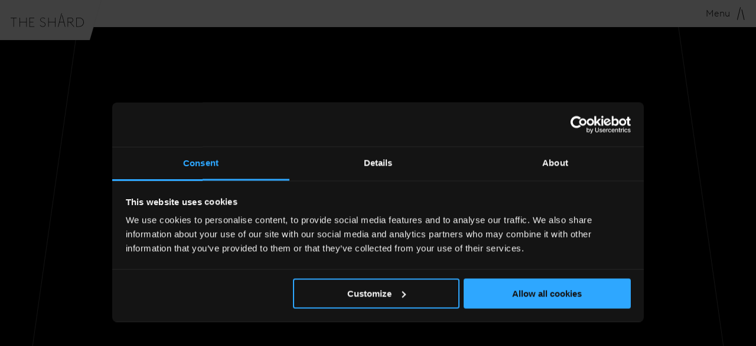

--- FILE ---
content_type: text/html; charset=utf-8
request_url: https://www.the-shard.com/news-events/news-events/dream-big-this-summer-with-the-bfg-dream-jar-trail/
body_size: 46209
content:
<!DOCTYPE html>

<html lang="en">

<head>
    
<meta charset="utf-8">
<meta name="viewport" content="width=device-width, initial-scale=1">

<link rel="apple-touch-icon" sizes="180x180" href="/sitefiles/next-gen/public/favicons/apple-touch-icon.png">
<link rel="icon" type="image/png" sizes="32x32" href="/sitefiles/next-gen/public/favicons/favicon-32x32.png">
<link rel="icon" type="image/png" sizes="16x16" href="/sitefiles/next-gen/public/favicons/favicon-16x16.png">
<link rel="manifest" href="/sitefiles/next-gen/public/favicons/site.webmanifest">
<link rel="mask-icon" color="#5bbad5" href="/sitefiles/next-gen/public/favicons/safari-pinned-tab.svg">
<meta name="msapplication-TileColor" content="#da532c">
<meta name="theme-color" content="#ffffff">

<link rel="canonical" href="https://www.the-shard.com/support-pages/404-page-not-found/" />

    
    <title>404 PAGE NOT FOUND</title>

    <meta name="description" content="PAGE NOT FOUND">
    <meta name="keywords" content="PAGE NOT FOUND">

    
<meta name="twitter:card" content="summary" />
<meta property="og:url" content="https://www.the-shard.com/support-pages/404-page-not-found/" />
<meta property="og:title" content="404 PAGE NOT FOUND" />
        <meta property="og:description" content="PAGE NOT FOUND" />
        <meta property="og:image" content="https://www.the-shard.com/sitefiles/next-gen/src/img/logos/the-shard.png?mode=crop&upscale=true&width=1200&height=630" />
        <meta property="og:type" content="website" />


    <link rel="preconnect" href="https://consentcdn.cookiebot.com" />

    <style>/* Thin */
@font-face {
  font-display: swap;
  font-family: 'Brown';
  font-style: normal;
  font-weight: 100;
  src: local(''), url(/sitefiles/next-gen/dist/BrownLLWeb-Thin-04140f3506922da6b10a147f0edf59ff.woff2) format('woff2'),
    url(/sitefiles/next-gen/dist/BrownLLWeb-Thin-b9c13e56878b2b3f6442e29467a253bd.woff) format('woff');
}
@font-face {
  font-display: swap;
  font-family: 'Brown';
  font-style: italic;
  font-weight: 100;
  src: local(''), url(/sitefiles/next-gen/dist/BrownLLWeb-ThinItalic-10985f5de70adcd63a86b106b9dfc9b0.woff2) format('woff2'),
    url(/sitefiles/next-gen/dist/BrownLLWeb-ThinItalic-82bd1472492cfc8a80a973ed1f193f68.woff) format('woff');
}

/* Light */
@font-face {
  font-display: swap;
  font-family: 'Brown';
  font-style: normal;
  font-weight: 300;
  src: local(''), url(/sitefiles/next-gen/dist/BrownLLWeb-Light-ac1682365639e097313240acb562a679.woff2) format('woff2'),
    url(/sitefiles/next-gen/dist/BrownLLWeb-Light-03957c96433f05a19955983b136ae30c.woff) format('woff');
}
@font-face {
  font-display: swap;
  font-family: 'Brown';
  font-style: italic;
  font-weight: 300;
  src: local(''), url(/sitefiles/next-gen/dist/BrownLLWeb-LightItalic-ad718e9e37442d99b61653bac2b8ba26.woff2) format('woff2'),
    url(/sitefiles/next-gen/dist/BrownLLWeb-LightItalic-1e6d6accb2946450ee6a371f16b1a27d.woff) format('woff');
}

/* Regular */
@font-face {
  font-display: swap;
  font-family: 'Brown';
  font-style: normal;
  font-weight: 400;
  src: local(''), url(/sitefiles/next-gen/dist/BrownLLWeb-Regular-a02cbf12cc2a13d86ee2f7877971abd6.woff2) format('woff2'),
    url(/sitefiles/next-gen/dist/BrownLLWeb-Regular-143ee241c9af633abb1c92d71f0b5fa7.woff) format('woff');
}
@font-face {
  font-display: swap;
  font-family: 'Brown';
  font-style: italic;
  font-weight: 400;
  src: local(''), url(/sitefiles/next-gen/dist/BrownLLWeb-Italic-dfddb684d080f7b13b8ec40060b5f7d0.woff2) format('woff2'),
    url(/sitefiles/next-gen/dist/BrownLLWeb-Italic-d3f4de9807e1068c486b15a0ad2965a3.woff) format('woff');
}

/* Bold */
@font-face {
  font-display: swap;
  font-family: 'Brown';
  font-style: normal;
  font-weight: 700;
  src: local(''), url(/sitefiles/next-gen/dist/BrownLLWeb-Bold-df1516e673f3970391701f767aec556b.woff2) format('woff2'),
    url(/sitefiles/next-gen/dist/BrownLLWeb-Bold-f3f9f5b333f1bd14d71f76f872bef5d3.woff) format('woff');
}
@font-face {
  font-display: swap;
  font-family: 'Brown';
  font-style: italic;
  font-weight: 700;
  src: local(''), url(/sitefiles/next-gen/dist/BrownLLWeb-BoldItalic-0aaa376b3bee9e31845474065b48fab3.woff2) format('woff2'),
    url(/sitefiles/next-gen/dist/BrownLLWeb-BoldItalic-33922579ae1c8d8e76ae1feb91f65824.woff) format('woff');
}

/* merriweather-300 - latin */
@font-face {
  font-display: swap;
  font-family: 'Merriweather';
  font-style: normal;
  font-weight: 300;
  src: local(''), url(/sitefiles/next-gen/dist/merriweather-v22-latin-300-fc117160c69a8ea0851b26dd14748ee4.woff2) format('woff2'),
    url(/sitefiles/next-gen/dist/merriweather-v22-latin-300-58b18067ebbd21fda77b67e73c241d3b.woff) format('woff');
}
/* merriweather-300italic - latin */
@font-face {
  font-display: swap;
  font-family: 'Merriweather';
  font-style: italic;
  font-weight: 300;
  src: local(''), url(/sitefiles/next-gen/dist/merriweather-v22-latin-300italic-fe29961474f8dbf77c0aa7b9a629e4bc.woff2) format('woff2'),
    url(/sitefiles/next-gen/dist/merriweather-v22-latin-300italic-23c3f1f88683618a4fb8d265d33d383a.woff) format('woff');
}
/* merriweather-regular - latin */
@font-face {
  font-display: swap;
  font-family: 'Merriweather';
  font-style: normal;
  font-weight: 400;
  src: local(''), url(/sitefiles/next-gen/dist/merriweather-v22-latin-regular-d9479e8023bef9cbd9bf8d6eabd6bf36.woff2) format('woff2'),
    url(/sitefiles/next-gen/dist/merriweather-v22-latin-regular-040426f99ff6e00b86506452e0d1f10b.woff) format('woff');
}
/* merriweather-italic - latin */
@font-face {
  font-display: swap;
  font-family: 'Merriweather';
  font-style: italic;
  font-weight: 400;
  src: local(''), url(/sitefiles/next-gen/dist/merriweather-v22-latin-italic-2de7bfeaf08fb03d4315d49947f062f7.woff2) format('woff2'),
    url(/sitefiles/next-gen/dist/merriweather-v22-latin-italic-79db67aca65f5285964ab332bd65f451.woff) format('woff');
}
/* merriweather-700 - latin */
@font-face {
  font-display: swap;
  font-family: 'Merriweather';
  font-style: normal;
  font-weight: 700;
  src: local(''), url(/sitefiles/next-gen/dist/merriweather-v22-latin-700-4b08e01d805fa35d7bf777f1b24314ae.woff2) format('woff2'),
    url(/sitefiles/next-gen/dist/merriweather-v22-latin-700-22fb8afba4ab1f093b6ef9e28a9b6e92.woff) format('woff');
}
/* merriweather-700italic - latin */
@font-face {
  font-display: swap;
  font-family: 'Merriweather';
  font-style: italic;
  font-weight: 700;
  src: local(''), url(/sitefiles/next-gen/dist/merriweather-v22-latin-700italic-cd92541b177652fffb6e3b952f1c33f1.woff2) format('woff2'),
    url(/sitefiles/next-gen/dist/merriweather-v22-latin-700italic-f87f3d87cea0dd0979bfc8ac9ea90243.woff) format('woff');
}
/* merriweather-900 - latin */
@font-face {
  font-display: swap;
  font-family: 'Merriweather';
  font-style: normal;
  font-weight: 900;
  src: local(''), url(/sitefiles/next-gen/dist/merriweather-v22-latin-900-f813fc6a4bee46eda5224ac7ebf1b7be.woff2) format('woff2'),
    url(/sitefiles/next-gen/dist/merriweather-v22-latin-900-5d4e42cb44410674acd99153d57df032.woff) format('woff');
}
/* merriweather-900italic - latin */
@font-face {
  font-display: swap;
  font-family: 'Merriweather';
  font-style: italic;
  font-weight: 900;
  src: local(''), url(/sitefiles/next-gen/dist/merriweather-v22-latin-900italic-b7901d85486871c1779c0e93ddd85656.woff2) format('woff2'),
    url(/sitefiles/next-gen/dist/merriweather-v22-latin-900italic-9647f9fdab98756989a8a5550eb205c3.woff) format('woff');
}

@font-face {
  font-display: swap;
  font-family: 'DS-Digital';
  font-style: normal;
  font-weight: normal;
  src: local(''), url(/sitefiles/next-gen/dist/DS-DIGI-5bc7c656612890c5f7d297f87e3ed29f.woff2) format('woff2');
}

/* http://meyerweb.com/eric/tools/css/reset/
   v2.0-modified | 20110126
   License: none (public domain)
*/

html,
body,
div,
span,
applet,
object,
iframe,
h1,
h2,
h3,
h4,
h5,
h6,
p,
blockquote,
pre,
a,
abbr,
acronym,
address,
big,
cite,
code,
del,
dfn,
em,
img,
ins,
kbd,
q,
s,
samp,
small,
strike,
strong,
sub,
sup,
tt,
var,
b,
u,
i,
center,
dl,
dt,
dd,
ol,
ul,
li,
fieldset,
form,
label,
legend,
table,
caption,
tbody,
tfoot,
thead,
tr,
th,
td,
article,
aside,
canvas,
details,
embed,
figure,
figcaption,
footer,
header,
hgroup,
menu,
nav,
output,
ruby,
section,
summary,
time,
mark,
audio,
video {
  margin: 0;
  padding: 0;
  border: 0;
  font-size: 100%;
  vertical-align: baseline;
}

/* make sure to set some focus styles for accessibility */
:focus {
  outline: 0;
}

/* HTML5 display-role reset for older browsers */
article,
aside,
details,
figcaption,
figure,
footer,
header,
hgroup,
menu,
nav,
section {
  display: block;
}

body {
  line-height: 1;
}

ol,
ul {
  list-style: none;
}

blockquote,
q {
  quotes: none;
}

blockquote:before,
blockquote:after,
q:before,
q:after {
  content: '';
  content: none;
}

table {
  border-collapse: collapse;
  border-spacing: 0;
}

input[type='search']::-webkit-search-cancel-button,
input[type='search']::-webkit-search-decoration,
input[type='search']::-webkit-search-results-button,
input[type='search']::-webkit-search-results-decoration {
  -webkit-appearance: none;
  -moz-appearance: none;
}

input[type='search'] {
  -webkit-appearance: none;
  -moz-appearance: none;
  -webkit-box-sizing: content-box;
  -moz-box-sizing: content-box;
  box-sizing: content-box;
}

textarea {
  overflow: auto;
  vertical-align: top;
  resize: vertical;
}

/**
 * Correct `inline-block` display not defined in IE 6/7/8/9 and Firefox 3.
 */

audio,
canvas,
video {
  display: inline-block;
  *display: inline;
  *zoom: 1;
  max-width: 100%;
}

/**
 * Prevent modern browsers from displaying `audio` without controls.
 * Remove excess height in iOS 5 devices.
 */

audio:not([controls]) {
  display: none;
  height: 0;
}

/**
 * Address styling not present in IE 7/8/9, Firefox 3, and Safari 4.
 * Known issue: no IE 6 support.
 */

[hidden] {
  display: none;
}

/**
 * 1. Correct text resizing oddly in IE 6/7 when body `font-size` is set using
 *    `em` units.
 * 2. Prevent iOS text size adjust after orientation change, without disabling
 *    user zoom.
 */

html {
  font-size: 100%; /* 1 */
  -webkit-text-size-adjust: 100%; /* 2 */
  -ms-text-size-adjust: 100%; /* 2 */
}

/**
 * Address `outline` inconsistency between Chrome and other browsers.
 */

a:focus {
  outline: thin dotted;
}

/**
 * Improve readability when focused and also mouse hovered in all browsers.
 */

a:active,
a:hover {
  outline: 0;
}

/**
 * 1. Remove border when inside `a` element in IE 6/7/8/9 and Firefox 3.
 * 2. Improve image quality when scaled in IE 7.
 */

img {
  border: 0; /* 1 */
  -ms-interpolation-mode: bicubic; /* 2 */
}

/**
 * Address margin not present in IE 6/7/8/9, Safari 5, and Opera 11.
 */

figure {
  margin: 0;
}

/**
 * Correct margin displayed oddly in IE 6/7.
 */

form {
  margin: 0;
}

/**
 * Define consistent border, margin, and padding.
 */

fieldset {
  border: 1px solid #c0c0c0;
  margin: 0 2px;
  padding: 0.35em 0.625em 0.75em;
}

/**
 * 1. Correct color not being inherited in IE 6/7/8/9.
 * 2. Correct text not wrapping in Firefox 3.
 * 3. Correct alignment displayed oddly in IE 6/7.
 */

legend {
  border: 0; /* 1 */
  padding: 0;
  white-space: normal; /* 2 */
  *margin-left: -7px; /* 3 */
}

/**
 * 1. Correct font size not being inherited in all browsers.
 * 2. Address margins set differently in IE 6/7, Firefox 3+, Safari 5,
 *    and Chrome.
 * 3. Improve appearance and consistency in all browsers.
 */

button,
input,
select,
textarea {
  font-size: 100%; /* 1 */
  margin: 0; /* 2 */
  vertical-align: baseline; /* 3 */
  *vertical-align: middle; /* 3 */
}

/**
 * Address Firefox 3+ setting `line-height` on `input` using `!important` in
 * the UA stylesheet.
 */

button,
input {
  line-height: normal;
}

/**
 * Address inconsistent `text-transform` inheritance for `button` and `select`.
 * All other form control elements do not inherit `text-transform` values.
 * Correct `button` style inheritance in Chrome, Safari 5+, and IE 6+.
 * Correct `select` style inheritance in Firefox 4+ and Opera.
 */

button,
select {
  text-transform: none;
}

/**
 * 1. Avoid the WebKit bug in Android 4.0.* where (2) destroys native `audio`
 *    and `video` controls.
 * 2. Correct inability to style clickable `input` types in iOS.
 * 3. Improve usability and consistency of cursor style between image-type
 *    `input` and others.
 * 4. Remove inner spacing in IE 7 without affecting normal text inputs.
 *    Known issue: inner spacing remains in IE 6.
 */

button,
html input[type="button"], /* 1 */
input[type="reset"],
input[type="submit"] {
  -webkit-appearance: button; /* 2 */
  cursor: pointer; /* 3 */
  *overflow: visible; /* 4 */
}

/**
 * Re-set default cursor for disabled elements.
 */

button[disabled],
html input[disabled] {
  cursor: default;
}

/**
 * 1. Address box sizing set to content-box in IE 8/9.
 * 2. Remove excess padding in IE 8/9.
 * 3. Remove excess padding in IE 7.
 *    Known issue: excess padding remains in IE 6.
 */

input[type='checkbox'],
input[type='radio'] {
  box-sizing: border-box; /* 1 */
  padding: 0; /* 2 */
  *height: 13px; /* 3 */
  *width: 13px; /* 3 */
}

/**
 * 1. Address `appearance` set to `searchfield` in Safari 5 and Chrome.
 * 2. Address `box-sizing` set to `border-box` in Safari 5 and Chrome
 *    (include `-moz` to future-proof).
 */

input[type='search'] {
  -webkit-appearance: textfield; /* 1 */
  -moz-box-sizing: content-box;
  -webkit-box-sizing: content-box; /* 2 */
  box-sizing: content-box;
}

/**
 * Remove inner padding and search cancel button in Safari 5 and Chrome
 * on OS X.
 */

input[type='search']::-webkit-search-cancel-button,
input[type='search']::-webkit-search-decoration {
  -webkit-appearance: none;
}

/**
 * Remove inner padding and border in Firefox 3+.
 */

button::-moz-focus-inner,
input::-moz-focus-inner {
  border: 0;
  padding: 0;
}

/**
 * 1. Remove default vertical scrollbar in IE 6/7/8/9.
 * 2. Improve readability and alignment in all browsers.
 */

textarea {
  overflow: auto; /* 1 */
  vertical-align: top; /* 2 */
}

/**
 * Remove most spacing between table cells.
 */

table {
  border-collapse: collapse;
  border-spacing: 0;
}

html,
button,
input,
select,
textarea {
  color: #222;
}

::-moz-selection {
  background: #b3d4fc;
  text-shadow: none;
}

::selection {
  background: #b3d4fc;
  text-shadow: none;
}

img {
  vertical-align: middle;
}

fieldset {
  border: 0;
  margin: 0;
  padding: 0;
}

textarea {
  resize: vertical;
}

.chromeframe {
  margin: 0.2em 0;
  background: #ccc;
  color: #000;
  padding: 0.2em 0;
}

html{scroll-behavior:smooth}body{font-family:"Klavika",sans-serif;scroll-behavior:smooth;color:#000;padding-top:46px !important}@media(min-width: 1366px){body{padding-top:104px !important}}body.no-header{padding-top:0 !important}img{max-width:100%}*{box-sizing:border-box}span{display:inline-block}sup{position:relative;top:-0.5em;font-size:80%}.hidden{display:none;visibility:none}

/*# sourceMappingURL=/sitefiles/next-gen/dist/client-5798c34fd930206da4ce.css.map*/</style>
    <script data-cookieconsent="ignore">!function(t){var e={};function n(r){if(e[r])return e[r].exports;var o=e[r]={i:r,l:!1,exports:{}};return t[r].call(o.exports,o,o.exports,n),o.l=!0,o.exports}n.m=t,n.c=e,n.d=function(t,e,r){n.o(t,e)||Object.defineProperty(t,e,{enumerable:!0,get:r})},n.r=function(t){"undefined"!=typeof Symbol&&Symbol.toStringTag&&Object.defineProperty(t,Symbol.toStringTag,{value:"Module"}),Object.defineProperty(t,"__esModule",{value:!0})},n.t=function(t,e){if(1&e&&(t=n(t)),8&e)return t;if(4&e&&"object"==typeof t&&t&&t.__esModule)return t;var r=Object.create(null);if(n.r(r),Object.defineProperty(r,"default",{enumerable:!0,value:t}),2&e&&"string"!=typeof t)for(var o in t)n.d(r,o,function(e){return t[e]}.bind(null,o));return r},n.n=function(t){var e=t&&t.__esModule?function(){return t.default}:function(){return t};return n.d(e,"a",e),e},n.o=function(t,e){return Object.prototype.hasOwnProperty.call(t,e)},n.p="/sitefiles/next-gen/dist/",n(n.s=683)}(Array(24).concat([function(t,e,n){(function(e){var n=function(t){return t&&t.Math==Math&&t};t.exports=n("object"==typeof globalThis&&globalThis)||n("object"==typeof window&&window)||n("object"==typeof self&&self)||n("object"==typeof e&&e)||function(){return this}()||Function("return this")()}).call(this,n(132))},,function(t,e,n){var r=n(24),o=n(170),i=n(47),u=n(171),a=n(247),c=n(336),s=o("wks"),f=r.Symbol,l=c?f:f&&f.withoutSetter||u;t.exports=function(t){return i(s,t)&&(a||"string"==typeof s[t])||(a&&i(f,t)?s[t]=f[t]:s[t]=l("Symbol."+t)),s[t]}},,function(t,e){t.exports=function(t){try{return!!t()}catch(t){return!0}}},,,,,,,,function(t,e,n){var r=n(54);t.exports=function(t){if(!r(t))throw TypeError(String(t)+" is not an object");return t}},,,,,,,,,,function(t,e,n){var r=n(24),o=n(164).f,i=n(48),u=n(81),a=n(167),c=n(329),s=n(333);t.exports=function(t,e){var n,f,l,h,p,v=t.target,g=t.global,d=t.stat;if(n=g?r:d?r[v]||a(v,{}):(r[v]||{}).prototype)for(f in e){if(h=e[f],l=t.noTargetGet?(p=o(n,f))&&p.value:n[f],!s(g?f:v+(d?".":"#")+f,t.forced)&&void 0!==l){if(typeof h==typeof l)continue;c(h,l)}(t.sham||l&&l.sham)&&i(h,"sham",!0),u(n,f,h,t)}}},function(t,e,n){var r=n(80),o={}.hasOwnProperty;t.exports=Object.hasOwn||function(t,e){return o.call(r(t),e)}},function(t,e,n){var r=n(61),o=n(68),i=n(89);t.exports=r?function(t,e,n){return o.f(t,e,i(1,n))}:function(t,e,n){return t[e]=n,t}},,,,,,function(t,e){t.exports=function(t){return"object"==typeof t?null!==t:"function"==typeof t}},function(t,e,n){var r=n(93),o=Math.min;t.exports=function(t){return t>0?o(r(t),9007199254740991):0}},,,,,,function(t,e,n){var r=n(28);t.exports=!r((function(){return 7!=Object.defineProperty({},1,{get:function(){return 7}})[1]}))},,,,,,,function(t,e,n){var r=n(61),o=n(238),i=n(36),u=n(145),a=Object.defineProperty;e.f=r?a:function(t,e,n){if(i(t),e=u(e,!0),i(n),o)try{return a(t,e,n)}catch(t){}if("get"in n||"set"in n)throw TypeError("Accessors not supported");return"value"in n&&(t[e]=n.value),t}},,,,,function(t,e,n){var r,o,i,u=n(328),a=n(24),c=n(54),s=n(48),f=n(47),l=n(168),h=n(169),p=n(172),v=a.WeakMap;if(u||l.state){var g=l.state||(l.state=new v),d=g.get,y=g.has,m=g.set;r=function(t,e){if(y.call(g,t))throw new TypeError("Object already initialized");return e.facade=t,m.call(g,t,e),e},o=function(t){return d.call(g,t)||{}},i=function(t){return y.call(g,t)}}else{var b=h("state");p[b]=!0,r=function(t,e){if(f(t,b))throw new TypeError("Object already initialized");return e.facade=t,s(t,b,e),e},o=function(t){return f(t,b)?t[b]:{}},i=function(t){return f(t,b)}}t.exports={set:r,get:o,has:i,enforce:function(t){return i(t)?o(t):r(t,{})},getterFor:function(t){return function(e){var n;if(!c(e)||(n=o(e)).type!==t)throw TypeError("Incompatible receiver, "+t+" required");return n}}}},function(t,e,n){"use strict";var r=n(46),o=n(24),i=n(61),u=n(180),a=n(110),c=n(355),s=n(147),f=n(89),l=n(48),h=n(55),p=n(258),v=n(358),g=n(145),d=n(47),y=n(146),m=n(54),b=n(106),w=n(105),x=n(173).f,E=n(259),A=n(360).forEach,S=n(363),R=n(68),I=n(164),T=n(73),_=n(364),O=T.get,L=T.set,U=R.f,k=I.f,P=Math.round,j=o.RangeError,M=c.ArrayBuffer,B=c.DataView,C=a.NATIVE_ARRAY_BUFFER_VIEWS,F=a.TYPED_ARRAY_TAG,D=a.TypedArray,N=a.TypedArrayPrototype,q=a.aTypedArrayConstructor,V=a.isTypedArray,W=function(t,e){for(var n=0,r=e.length,o=new(q(t))(r);r>n;)o[n]=e[n++];return o},$=function(t,e){U(t,e,{get:function(){return O(this)[e]}})},Y=function(t){var e;return t instanceof M||"ArrayBuffer"==(e=y(t))||"SharedArrayBuffer"==e},G=function(t,e){return V(t)&&"symbol"!=typeof e&&e in t&&String(+e)==String(e)},z=function(t,e){return G(t,e=g(e,!0))?f(2,t[e]):k(t,e)},H=function(t,e,n){return!(G(t,e=g(e,!0))&&m(n)&&d(n,"value"))||d(n,"get")||d(n,"set")||n.configurable||d(n,"writable")&&!n.writable||d(n,"enumerable")&&!n.enumerable?U(t,e,n):(t[e]=n.value,t)};i?(C||(I.f=z,R.f=H,$(N,"buffer"),$(N,"byteOffset"),$(N,"byteLength"),$(N,"length")),r({target:"Object",stat:!0,forced:!C},{getOwnPropertyDescriptor:z,defineProperty:H}),t.exports=function(t,e,n){var i=t.match(/\d+$/)[0]/8,a=t+(n?"Clamped":"")+"Array",c="get"+t,f="set"+t,g=o[a],d=g,y=d&&d.prototype,R={},I=function(t,e){U(t,e,{get:function(){return function(t,e){var n=O(t);return n.view[c](e*i+n.byteOffset,!0)}(this,e)},set:function(t){return function(t,e,r){var o=O(t);n&&(r=(r=P(r))<0?0:r>255?255:255&r),o.view[f](e*i+o.byteOffset,r,!0)}(this,e,t)},enumerable:!0})};C?u&&(d=e((function(t,e,n,r){return s(t,d,a),_(m(e)?Y(e)?void 0!==r?new g(e,v(n,i),r):void 0!==n?new g(e,v(n,i)):new g(e):V(e)?W(d,e):E.call(d,e):new g(p(e)),t,d)})),w&&w(d,D),A(x(g),(function(t){t in d||l(d,t,g[t])})),d.prototype=y):(d=e((function(t,e,n,r){s(t,d,a);var o,u,c,f=0,l=0;if(m(e)){if(!Y(e))return V(e)?W(d,e):E.call(d,e);o=e,l=v(n,i);var g=e.byteLength;if(void 0===r){if(g%i)throw j("Wrong length");if((u=g-l)<0)throw j("Wrong length")}else if((u=h(r)*i)+l>g)throw j("Wrong length");c=u/i}else c=p(e),o=new M(u=c*i);for(L(t,{buffer:o,byteOffset:l,byteLength:u,length:c,view:new B(o)});f<c;)I(t,f++)})),w&&w(d,D),y=d.prototype=b(N)),y.constructor!==d&&l(y,"constructor",d),F&&l(y,F,a),R[a]=d,r({global:!0,forced:d!=g,sham:!C},R),"BYTES_PER_ELEMENT"in d||l(d,"BYTES_PER_ELEMENT",i),"BYTES_PER_ELEMENT"in y||l(y,"BYTES_PER_ELEMENT",i),S(a)}):t.exports=function(){}},,,,,,function(t,e,n){var r=n(104);t.exports=function(t){return Object(r(t))}},function(t,e,n){var r=n(24),o=n(48),i=n(47),u=n(167),a=n(239),c=n(73),s=c.get,f=c.enforce,l=String(String).split("String");(t.exports=function(t,e,n,a){var c,s=!!a&&!!a.unsafe,h=!!a&&!!a.enumerable,p=!!a&&!!a.noTargetGet;"function"==typeof n&&("string"!=typeof e||i(n,"name")||o(n,"name",e),(c=f(n)).source||(c.source=l.join("string"==typeof e?e:""))),t!==r?(s?!p&&t[e]&&(h=!0):delete t[e],h?t[e]=n:o(t,e,n)):h?t[e]=n:u(e,n)})(Function.prototype,"toString",(function(){return"function"==typeof this&&s(this).source||a(this)}))},,,,,,,,function(t,e){t.exports=function(t,e){return{enumerable:!(1&t),configurable:!(2&t),writable:!(4&t),value:e}}},function(t,e){var n={}.toString;t.exports=function(t){return n.call(t).slice(8,-1)}},function(t,e){t.exports=!1},function(t,e,n){var r=n(331),o=n(24),i=function(t){return"function"==typeof t?t:void 0};t.exports=function(t,e){return arguments.length<2?i(r[t])||i(o[t]):r[t]&&r[t][e]||o[t]&&o[t][e]}},function(t,e){var n=Math.ceil,r=Math.floor;t.exports=function(t){return isNaN(t=+t)?0:(t>0?r:n)(t)}},,,,,,,,,,,function(t,e){t.exports=function(t){if(null==t)throw TypeError("Can't call method on "+t);return t}},function(t,e,n){var r=n(36),o=n(335);t.exports=Object.setPrototypeOf||("__proto__"in{}?function(){var t,e=!1,n={};try{(t=Object.getOwnPropertyDescriptor(Object.prototype,"__proto__").set).call(n,[]),e=n instanceof Array}catch(t){}return function(n,i){return r(n),o(i),e?t.call(n,i):n.__proto__=i,n}}():void 0)},function(t,e,n){var r,o=n(36),i=n(243),u=n(174),a=n(172),c=n(245),s=n(166),f=n(169),l=f("IE_PROTO"),h=function(){},p=function(t){return"<script>"+t+"<\/script>"},v=function(){try{r=document.domain&&new ActiveXObject("htmlfile")}catch(t){}var t,e;v=r?function(t){t.write(p("")),t.close();var e=t.parentWindow.Object;return t=null,e}(r):((e=s("iframe")).style.display="none",c.appendChild(e),e.src=String("javascript:"),(t=e.contentWindow.document).open(),t.write(p("document.F=Object")),t.close(),t.F);for(var n=u.length;n--;)delete v.prototype[u[n]];return v()};a[l]=!0,t.exports=Object.create||function(t,e){var n;return null!==t?(h.prototype=o(t),n=new h,h.prototype=null,n[l]=t):n=v(),void 0===e?n:i(n,e)}},function(t,e,n){var r=n(108);t.exports=function(t,e,n){if(r(t),void 0===e)return t;switch(n){case 0:return function(){return t.call(e)};case 1:return function(n){return t.call(e,n)};case 2:return function(n,r){return t.call(e,n,r)};case 3:return function(n,r,o){return t.call(e,n,r,o)}}return function(){return t.apply(e,arguments)}}},function(t,e){t.exports=function(t){if("function"!=typeof t)throw TypeError(String(t)+" is not a function");return t}},function(t,e,n){var r=n(68).f,o=n(47),i=n(26)("toStringTag");t.exports=function(t,e,n){t&&!o(t=n?t:t.prototype,i)&&r(t,i,{configurable:!0,value:e})}},function(t,e,n){"use strict";var r,o=n(256),i=n(61),u=n(24),a=n(54),c=n(47),s=n(146),f=n(48),l=n(81),h=n(68).f,p=n(126),v=n(105),g=n(26),d=n(171),y=u.Int8Array,m=y&&y.prototype,b=u.Uint8ClampedArray,w=b&&b.prototype,x=y&&p(y),E=m&&p(m),A=Object.prototype,S=A.isPrototypeOf,R=g("toStringTag"),I=d("TYPED_ARRAY_TAG"),T=o&&!!v&&"Opera"!==s(u.opera),_=!1,O={Int8Array:1,Uint8Array:1,Uint8ClampedArray:1,Int16Array:2,Uint16Array:2,Int32Array:4,Uint32Array:4,Float32Array:4,Float64Array:8},L={BigInt64Array:8,BigUint64Array:8},U=function(t){if(!a(t))return!1;var e=s(t);return c(O,e)||c(L,e)};for(r in O)u[r]||(T=!1);if((!T||"function"!=typeof x||x===Function.prototype)&&(x=function(){throw TypeError("Incorrect invocation")},T))for(r in O)u[r]&&v(u[r],x);if((!T||!E||E===A)&&(E=x.prototype,T))for(r in O)u[r]&&v(u[r].prototype,E);if(T&&p(w)!==E&&v(w,E),i&&!c(E,R))for(r in _=!0,h(E,R,{get:function(){return a(this)?this[I]:void 0}}),O)u[r]&&f(u[r],I,r);t.exports={NATIVE_ARRAY_BUFFER_VIEWS:T,TYPED_ARRAY_TAG:_&&I,aTypedArray:function(t){if(U(t))return t;throw TypeError("Target is not a typed array")},aTypedArrayConstructor:function(t){if(v){if(S.call(x,t))return t}else for(var e in O)if(c(O,r)){var n=u[e];if(n&&(t===n||S.call(n,t)))return t}throw TypeError("Target is not a typed array constructor")},exportTypedArrayMethod:function(t,e,n){if(i){if(n)for(var r in O){var o=u[r];if(o&&c(o.prototype,t))try{delete o.prototype[t]}catch(t){}}E[t]&&!n||l(E,t,n?e:T&&m[t]||e)}},exportTypedArrayStaticMethod:function(t,e,n){var r,o;if(i){if(v){if(n)for(r in O)if((o=u[r])&&c(o,t))try{delete o[t]}catch(t){}if(x[t]&&!n)return;try{return l(x,t,n?e:T&&x[t]||e)}catch(t){}}for(r in O)!(o=u[r])||o[t]&&!n||l(o,t,e)}},isView:function(t){if(!a(t))return!1;var e=s(t);return"DataView"===e||c(O,e)||c(L,e)},isTypedArray:U,TypedArray:x,TypedArrayPrototype:E}},,,,,,,,,,,,,,,,function(t,e,n){var r=n(47),o=n(80),i=n(169),u=n(334),a=i("IE_PROTO"),c=Object.prototype;t.exports=u?Object.getPrototypeOf:function(t){return t=o(t),r(t,a)?t[a]:"function"==typeof t.constructor&&t instanceof t.constructor?t.constructor.prototype:t instanceof Object?c:null}},function(t,e,n){var r=n(92);t.exports=r("navigator","userAgent")||""},function(t,e){t.exports={}},function(t,e,n){var r=n(146),o=n(128),i=n(26)("iterator");t.exports=function(t){if(null!=t)return t[i]||t["@@iterator"]||o[r(t)]}},,,function(t,e){var n;n=function(){return this}();try{n=n||new Function("return this")()}catch(t){"object"==typeof window&&(n=window)}t.exports=n},,,,,,,,,,,,function(t,e,n){var r=n(165),o=n(104);t.exports=function(t){return r(o(t))}},function(t,e,n){var r=n(54);t.exports=function(t,e){if(!r(t))return t;var n,o;if(e&&"function"==typeof(n=t.toString)&&!r(o=n.call(t)))return o;if("function"==typeof(n=t.valueOf)&&!r(o=n.call(t)))return o;if(!e&&"function"==typeof(n=t.toString)&&!r(o=n.call(t)))return o;throw TypeError("Can't convert object to primitive value")}},function(t,e,n){var r=n(337),o=n(90),i=n(26)("toStringTag"),u="Arguments"==o(function(){return arguments}());t.exports=r?o:function(t){var e,n,r;return void 0===t?"Undefined":null===t?"Null":"string"==typeof(n=function(t,e){try{return t[e]}catch(t){}}(e=Object(t),i))?n:u?o(e):"Object"==(r=o(e))&&"function"==typeof e.callee?"Arguments":r}},function(t,e){t.exports=function(t,e,n){if(!(t instanceof e))throw TypeError("Incorrect "+(n?n+" ":"")+"invocation");return t}},,,,,,,,,,,,,,,,,function(t,e,n){var r=n(61),o=n(237),i=n(89),u=n(144),a=n(145),c=n(47),s=n(238),f=Object.getOwnPropertyDescriptor;e.f=r?f:function(t,e){if(t=u(t),e=a(e,!0),s)try{return f(t,e)}catch(t){}if(c(t,e))return i(!o.f.call(t,e),t[e])}},function(t,e,n){var r=n(28),o=n(90),i="".split;t.exports=r((function(){return!Object("z").propertyIsEnumerable(0)}))?function(t){return"String"==o(t)?i.call(t,""):Object(t)}:Object},function(t,e,n){var r=n(24),o=n(54),i=r.document,u=o(i)&&o(i.createElement);t.exports=function(t){return u?i.createElement(t):{}}},function(t,e,n){var r=n(24),o=n(48);t.exports=function(t,e){try{o(r,t,e)}catch(n){r[t]=e}return e}},function(t,e,n){var r=n(24),o=n(167),i=r["__core-js_shared__"]||o("__core-js_shared__",{});t.exports=i},function(t,e,n){var r=n(170),o=n(171),i=r("keys");t.exports=function(t){return i[t]||(i[t]=o(t))}},function(t,e,n){var r=n(91),o=n(168);(t.exports=function(t,e){return o[t]||(o[t]=void 0!==e?e:{})})("versions",[]).push({version:"3.15.2",mode:r?"pure":"global",copyright:"© 2021 Denis Pushkarev (zloirock.ru)"})},function(t,e){var n=0,r=Math.random();t.exports=function(t){return"Symbol("+String(void 0===t?"":t)+")_"+(++n+r).toString(36)}},function(t,e){t.exports={}},function(t,e,n){var r=n(240),o=n(174).concat("length","prototype");e.f=Object.getOwnPropertyNames||function(t){return r(t,o)}},function(t,e){t.exports=["constructor","hasOwnProperty","isPrototypeOf","propertyIsEnumerable","toLocaleString","toString","valueOf"]},function(t,e,n){var r=n(26),o=n(128),i=r("iterator"),u=Array.prototype;t.exports=function(t){return void 0!==t&&(o.Array===t||u[i]===t)}},function(t,e,n){"use strict";var r=n(252).IteratorPrototype,o=n(106),i=n(89),u=n(109),a=n(128),c=function(){return this};t.exports=function(t,e,n){var s=e+" Iterator";return t.prototype=o(r,{next:i(1,n)}),u(t,s,!1,!0),a[s]=c,t}},function(t,e,n){"use strict";var r=n(36);t.exports=function(){var t=r(this),e="";return t.global&&(e+="g"),t.ignoreCase&&(e+="i"),t.multiline&&(e+="m"),t.dotAll&&(e+="s"),t.unicode&&(e+="u"),t.sticky&&(e+="y"),e}},function(t,e,n){var r=n(93),o=n(104),i=function(t){return function(e,n){var i,u,a=String(o(e)),c=r(n),s=a.length;return c<0||c>=s?t?"":void 0:(i=a.charCodeAt(c))<55296||i>56319||c+1===s||(u=a.charCodeAt(c+1))<56320||u>57343?t?a.charAt(c):i:t?a.slice(c,c+2):u-56320+(i-55296<<10)+65536}};t.exports={codeAt:i(!1),charAt:i(!0)}},function(t,e,n){"use strict";var r,o,i=n(177),u=n(348),a=n(170),c=n(106),s=n(73).get,f=n(349),l=n(350),h=RegExp.prototype.exec,p=a("native-string-replace",String.prototype.replace),v=h,g=(r=/a/,o=/b*/g,h.call(r,"a"),h.call(o,"a"),0!==r.lastIndex||0!==o.lastIndex),d=u.UNSUPPORTED_Y||u.BROKEN_CARET,y=void 0!==/()??/.exec("")[1];(g||y||d||f||l)&&(v=function(t){var e,n,r,o,u,a,f,l=this,m=s(l),b=m.raw;if(b)return b.lastIndex=l.lastIndex,e=v.call(b,t),l.lastIndex=b.lastIndex,e;var w=m.groups,x=d&&l.sticky,E=i.call(l),A=l.source,S=0,R=t;if(x&&(-1===(E=E.replace("y","")).indexOf("g")&&(E+="g"),R=String(t).slice(l.lastIndex),l.lastIndex>0&&(!l.multiline||l.multiline&&"\n"!==t[l.lastIndex-1])&&(A="(?: "+A+")",R=" "+R,S++),n=new RegExp("^(?:"+A+")",E)),y&&(n=new RegExp("^"+A+"$(?!\\s)",E)),g&&(r=l.lastIndex),o=h.call(x?n:l,R),x?o?(o.input=o.input.slice(S),o[0]=o[0].slice(S),o.index=l.lastIndex,l.lastIndex+=o[0].length):l.lastIndex=0:g&&o&&(l.lastIndex=l.global?o.index+o[0].length:r),y&&o&&o.length>1&&p.call(o[0],n,(function(){for(u=1;u<arguments.length-2;u++)void 0===arguments[u]&&(o[u]=void 0)})),o&&w)for(o.groups=a=c(null),u=0;u<w.length;u++)a[(f=w[u])[0]]=o[f[1]];return o}),t.exports=v},function(t,e,n){var r=n(24),o=n(28),i=n(354),u=n(110).NATIVE_ARRAY_BUFFER_VIEWS,a=r.ArrayBuffer,c=r.Int8Array;t.exports=!u||!o((function(){c(1)}))||!o((function(){new c(-1)}))||!i((function(t){new c,new c(null),new c(1.5),new c(t)}),!0)||o((function(){return 1!==new c(new a(2),1,void 0).length}))},,,,,,,,,,,,,,,,,,,,,,,,,,,,,,,,,,,,,,,,,,,,,,,,,,,,,,,,,function(t,e,n){"use strict";var r={}.propertyIsEnumerable,o=Object.getOwnPropertyDescriptor,i=o&&!r.call({1:2},1);e.f=i?function(t){var e=o(this,t);return!!e&&e.enumerable}:r},function(t,e,n){var r=n(61),o=n(28),i=n(166);t.exports=!r&&!o((function(){return 7!=Object.defineProperty(i("div"),"a",{get:function(){return 7}}).a}))},function(t,e,n){var r=n(168),o=Function.toString;"function"!=typeof r.inspectSource&&(r.inspectSource=function(t){return o.call(t)}),t.exports=r.inspectSource},function(t,e,n){var r=n(47),o=n(144),i=n(332).indexOf,u=n(172);t.exports=function(t,e){var n,a=o(t),c=0,s=[];for(n in a)!r(u,n)&&r(a,n)&&s.push(n);for(;e.length>c;)r(a,n=e[c++])&&(~i(s,n)||s.push(n));return s}},function(t,e,n){var r=n(93),o=Math.max,i=Math.min;t.exports=function(t,e){var n=r(t);return n<0?o(n+e,0):i(n,e)}},function(t,e){e.f=Object.getOwnPropertySymbols},function(t,e,n){var r=n(61),o=n(68),i=n(36),u=n(244);t.exports=r?Object.defineProperties:function(t,e){i(t);for(var n,r=u(e),a=r.length,c=0;a>c;)o.f(t,n=r[c++],e[n]);return t}},function(t,e,n){var r=n(240),o=n(174);t.exports=Object.keys||function(t){return r(t,o)}},function(t,e,n){var r=n(92);t.exports=r("document","documentElement")},function(t,e,n){var r=n(36),o=n(175),i=n(55),u=n(107),a=n(129),c=n(249),s=function(t,e){this.stopped=t,this.result=e};t.exports=function(t,e,n){var f,l,h,p,v,g,d,y=n&&n.that,m=!(!n||!n.AS_ENTRIES),b=!(!n||!n.IS_ITERATOR),w=!(!n||!n.INTERRUPTED),x=u(e,y,1+m+w),E=function(t){return f&&c(f),new s(!0,t)},A=function(t){return m?(r(t),w?x(t[0],t[1],E):x(t[0],t[1])):w?x(t,E):x(t)};if(b)f=t;else{if("function"!=typeof(l=a(t)))throw TypeError("Target is not iterable");if(o(l)){for(h=0,p=i(t.length);p>h;h++)if((v=A(t[h]))&&v instanceof s)return v;return new s(!1)}f=l.call(t)}for(g=f.next;!(d=g.call(f)).done;){try{v=A(d.value)}catch(t){throw c(f),t}if("object"==typeof v&&v&&v instanceof s)return v}return new s(!1)}},function(t,e,n){var r=n(248),o=n(28);t.exports=!!Object.getOwnPropertySymbols&&!o((function(){var t=Symbol();return!String(t)||!(Object(t)instanceof Symbol)||!Symbol.sham&&r&&r<41}))},function(t,e,n){var r,o,i=n(24),u=n(127),a=i.process,c=a&&a.versions,s=c&&c.v8;s?o=(r=s.split("."))[0]<4?1:r[0]+r[1]:u&&(!(r=u.match(/Edge\/(\d+)/))||r[1]>=74)&&(r=u.match(/Chrome\/(\d+)/))&&(o=r[1]),t.exports=o&&+o},function(t,e,n){var r=n(36);t.exports=function(t){var e=t.return;if(void 0!==e)return r(e.call(t)).value}},function(t,e,n){"use strict";var r=n(108),o=function(t){var e,n;this.promise=new t((function(t,r){if(void 0!==e||void 0!==n)throw TypeError("Bad Promise constructor");e=t,n=r})),this.resolve=r(e),this.reject=r(n)};t.exports.f=function(t){return new o(t)}},function(t,e,n){var r=n(36),o=n(108),i=n(26)("species");t.exports=function(t,e){var n,u=r(t).constructor;return void 0===u||null==(n=r(u)[i])?e:o(n)}},function(t,e,n){"use strict";var r,o,i,u=n(28),a=n(126),c=n(48),s=n(47),f=n(26),l=n(91),h=f("iterator"),p=!1;[].keys&&("next"in(i=[].keys())?(o=a(a(i)))!==Object.prototype&&(r=o):p=!0);var v=null==r||u((function(){var t={};return r[h].call(t)!==t}));v&&(r={}),l&&!v||s(r,h)||c(r,h,(function(){return this})),t.exports={IteratorPrototype:r,BUGGY_SAFARI_ITERATORS:p}},function(t,e,n){var r=n(54),o=n(90),i=n(26)("match");t.exports=function(t){var e;return r(t)&&(void 0!==(e=t[i])?!!e:"RegExp"==o(t))}},function(t,e,n){"use strict";var r=n(178).charAt;t.exports=function(t,e,n){return e+(n?r(t,e).length:1)}},function(t,e,n){var r=n(80),o=Math.floor,i="".replace,u=/\$([$&'`]|\d{1,2}|<[^>]*>)/g,a=/\$([$&'`]|\d{1,2})/g;t.exports=function(t,e,n,c,s,f){var l=n+t.length,h=c.length,p=a;return void 0!==s&&(s=r(s),p=u),i.call(f,p,(function(r,i){var u;switch(i.charAt(0)){case"$":return"$";case"&":return t;case"`":return e.slice(0,n);case"'":return e.slice(l);case"<":u=s[i.slice(1,-1)];break;default:var a=+i;if(0===a)return r;if(a>h){var f=o(a/10);return 0===f?r:f<=h?void 0===c[f-1]?i.charAt(1):c[f-1]+i.charAt(1):r}u=c[a-1]}return void 0===u?"":u}))}},function(t,e){t.exports="undefined"!=typeof ArrayBuffer&&"undefined"!=typeof DataView},function(t,e,n){var r=n(81);t.exports=function(t,e,n){for(var o in e)r(t,o,e[o],n);return t}},function(t,e,n){var r=n(93),o=n(55);t.exports=function(t){if(void 0===t)return 0;var e=r(t),n=o(e);if(e!==n)throw RangeError("Wrong length or index");return n}},function(t,e,n){var r=n(80),o=n(55),i=n(129),u=n(175),a=n(107),c=n(110).aTypedArrayConstructor;t.exports=function(t){var e,n,s,f,l,h,p=r(t),v=arguments.length,g=v>1?arguments[1]:void 0,d=void 0!==g,y=i(p);if(null!=y&&!u(y))for(h=(l=y.call(p)).next,p=[];!(f=h.call(l)).done;)p.push(f.value);for(d&&v>2&&(g=a(g,arguments[2],2)),n=o(p.length),s=new(c(this))(n),e=0;n>e;e++)s[e]=d?g(p[e],e):p[e];return s}},function(t,e,n){"use strict";var r=n(144),o=n(382),i=n(128),u=n(73),a=n(261),c=u.set,s=u.getterFor("Array Iterator");t.exports=a(Array,"Array",(function(t,e){c(this,{type:"Array Iterator",target:r(t),index:0,kind:e})}),(function(){var t=s(this),e=t.target,n=t.kind,r=t.index++;return!e||r>=e.length?(t.target=void 0,{value:void 0,done:!0}):"keys"==n?{value:r,done:!1}:"values"==n?{value:e[r],done:!1}:{value:[r,e[r]],done:!1}}),"values"),i.Arguments=i.Array,o("keys"),o("values"),o("entries")},function(t,e,n){"use strict";var r=n(46),o=n(176),i=n(126),u=n(105),a=n(109),c=n(48),s=n(81),f=n(26),l=n(91),h=n(128),p=n(252),v=p.IteratorPrototype,g=p.BUGGY_SAFARI_ITERATORS,d=f("iterator"),y=function(){return this};t.exports=function(t,e,n,f,p,m,b){o(n,e,f);var w,x,E,A=function(t){if(t===p&&_)return _;if(!g&&t in I)return I[t];switch(t){case"keys":case"values":case"entries":return function(){return new n(this,t)}}return function(){return new n(this)}},S=e+" Iterator",R=!1,I=t.prototype,T=I[d]||I["@@iterator"]||p&&I[p],_=!g&&T||A(p),O="Array"==e&&I.entries||T;if(O&&(w=i(O.call(new t)),v!==Object.prototype&&w.next&&(l||i(w)===v||(u?u(w,v):"function"!=typeof w[d]&&c(w,d,y)),a(w,S,!0,!0),l&&(h[S]=y))),"values"==p&&T&&"values"!==T.name&&(R=!0,_=function(){return T.call(this)}),l&&!b||I[d]===_||c(I,d,_),h[e]=_,p)if(x={values:A("values"),keys:m?_:A("keys"),entries:A("entries")},b)for(E in x)(g||R||!(E in I))&&s(I,E,x[E]);else r({target:e,proto:!0,forced:g||R},x);return x}},function(t,e,n){var r=n(28),o=n(26),i=n(91),u=o("iterator");t.exports=!r((function(){var t=new URL("b?a=1&b=2&c=3","http://a"),e=t.searchParams,n="";return t.pathname="c%20d",e.forEach((function(t,r){e.delete("b"),n+=r+t})),i&&!t.toJSON||!e.sort||"http://a/c%20d?a=1&c=3"!==t.href||"3"!==e.get("c")||"a=1"!==String(new URLSearchParams("?a=1"))||!e[u]||"a"!==new URL("https://a@b").username||"b"!==new URLSearchParams(new URLSearchParams("a=b")).get("a")||"xn--e1aybc"!==new URL("http://тест").host||"#%D0%B1"!==new URL("http://a#б").hash||"a1c3"!==n||"x"!==new URL("http://x",void 0).host}))},function(t,e,n){"use strict";n(260);var r=n(46),o=n(92),i=n(262),u=n(81),a=n(257),c=n(109),s=n(176),f=n(73),l=n(147),h=n(47),p=n(107),v=n(146),g=n(36),d=n(54),y=n(106),m=n(89),b=n(394),w=n(129),x=n(26),E=o("fetch"),A=o("Headers"),S=x("iterator"),R=f.set,I=f.getterFor("URLSearchParams"),T=f.getterFor("URLSearchParamsIterator"),_=/\+/g,O=Array(4),L=function(t){return O[t-1]||(O[t-1]=RegExp("((?:%[\\da-f]{2}){"+t+"})","gi"))},U=function(t){try{return decodeURIComponent(t)}catch(e){return t}},k=function(t){var e=t.replace(_," "),n=4;try{return decodeURIComponent(e)}catch(t){for(;n;)e=e.replace(L(n--),U);return e}},P=/[!'()~]|%20/g,j={"!":"%21","'":"%27","(":"%28",")":"%29","~":"%7E","%20":"+"},M=function(t){return j[t]},B=function(t){return encodeURIComponent(t).replace(P,M)},C=function(t,e){if(e)for(var n,r,o=e.split("&"),i=0;i<o.length;)(n=o[i++]).length&&(r=n.split("="),t.push({key:k(r.shift()),value:k(r.join("="))}))},F=function(t){this.entries.length=0,C(this.entries,t)},D=function(t,e){if(t<e)throw TypeError("Not enough arguments")},N=s((function(t,e){R(this,{type:"URLSearchParamsIterator",iterator:b(I(t).entries),kind:e})}),"Iterator",(function(){var t=T(this),e=t.kind,n=t.iterator.next(),r=n.value;return n.done||(n.value="keys"===e?r.key:"values"===e?r.value:[r.key,r.value]),n})),q=function(){l(this,q,"URLSearchParams");var t,e,n,r,o,i,u,a,c,s=arguments.length>0?arguments[0]:void 0,f=this,p=[];if(R(f,{type:"URLSearchParams",entries:p,updateURL:function(){},updateSearchParams:F}),void 0!==s)if(d(s))if("function"==typeof(t=w(s)))for(n=(e=t.call(s)).next;!(r=n.call(e)).done;){if((u=(i=(o=b(g(r.value))).next).call(o)).done||(a=i.call(o)).done||!i.call(o).done)throw TypeError("Expected sequence with length 2");p.push({key:u.value+"",value:a.value+""})}else for(c in s)h(s,c)&&p.push({key:c,value:s[c]+""});else C(p,"string"==typeof s?"?"===s.charAt(0)?s.slice(1):s:s+"")},V=q.prototype;a(V,{append:function(t,e){D(arguments.length,2);var n=I(this);n.entries.push({key:t+"",value:e+""}),n.updateURL()},delete:function(t){D(arguments.length,1);for(var e=I(this),n=e.entries,r=t+"",o=0;o<n.length;)n[o].key===r?n.splice(o,1):o++;e.updateURL()},get:function(t){D(arguments.length,1);for(var e=I(this).entries,n=t+"",r=0;r<e.length;r++)if(e[r].key===n)return e[r].value;return null},getAll:function(t){D(arguments.length,1);for(var e=I(this).entries,n=t+"",r=[],o=0;o<e.length;o++)e[o].key===n&&r.push(e[o].value);return r},has:function(t){D(arguments.length,1);for(var e=I(this).entries,n=t+"",r=0;r<e.length;)if(e[r++].key===n)return!0;return!1},set:function(t,e){D(arguments.length,1);for(var n,r=I(this),o=r.entries,i=!1,u=t+"",a=e+"",c=0;c<o.length;c++)(n=o[c]).key===u&&(i?o.splice(c--,1):(i=!0,n.value=a));i||o.push({key:u,value:a}),r.updateURL()},sort:function(){var t,e,n,r=I(this),o=r.entries,i=o.slice();for(o.length=0,n=0;n<i.length;n++){for(t=i[n],e=0;e<n;e++)if(o[e].key>t.key){o.splice(e,0,t);break}e===n&&o.push(t)}r.updateURL()},forEach:function(t){for(var e,n=I(this).entries,r=p(t,arguments.length>1?arguments[1]:void 0,3),o=0;o<n.length;)r((e=n[o++]).value,e.key,this)},keys:function(){return new N(this,"keys")},values:function(){return new N(this,"values")},entries:function(){return new N(this,"entries")}},{enumerable:!0}),u(V,S,V.entries),u(V,"toString",(function(){for(var t,e=I(this).entries,n=[],r=0;r<e.length;)t=e[r++],n.push(B(t.key)+"="+B(t.value));return n.join("&")}),{enumerable:!0}),c(q,"URLSearchParams"),r({global:!0,forced:!i},{URLSearchParams:q}),i||"function"!=typeof E||"function"!=typeof A||r({global:!0,enumerable:!0,forced:!0},{fetch:function(t){var e,n,r,o=[t];return arguments.length>1&&(d(e=arguments[1])&&(n=e.body,"URLSearchParams"===v(n)&&((r=e.headers?new A(e.headers):new A).has("content-type")||r.set("content-type","application/x-www-form-urlencoded;charset=UTF-8"),e=y(e,{body:m(0,String(n)),headers:m(0,r)}))),o.push(e)),E.apply(this,o)}}),t.exports={URLSearchParams:q,getState:I}},,,,,,,,,,,,,,,,,,,,,,,,,,,,,,,,,,,,,,,,,,,,,,,,,,,,,,,,,,,,,,,function(t,e,n){"use strict";n.r(e);n(327),n(338),n(340),n(343),n(344),n(345),n(352),n(353),n(365),n(366),n(367),n(368),n(369),n(370),n(371),n(372),n(373),n(374),n(375),n(380),n(383),n(387),n(395),n(263),n(396)},function(t,e,n){"use strict";var r=n(46),o=n(126),i=n(105),u=n(106),a=n(48),c=n(89),s=n(246),f=function(t,e){var n=this;if(!(n instanceof f))return new f(t,e);i&&(n=i(new Error(void 0),o(n))),void 0!==e&&a(n,"message",String(e));var r=[];return s(t,r.push,{that:r}),a(n,"errors",r),n};f.prototype=u(Error.prototype,{constructor:c(5,f),message:c(5,""),name:c(5,"AggregateError")}),r({global:!0},{AggregateError:f})},function(t,e,n){var r=n(24),o=n(239),i=r.WeakMap;t.exports="function"==typeof i&&/native code/.test(o(i))},function(t,e,n){var r=n(47),o=n(330),i=n(164),u=n(68);t.exports=function(t,e){for(var n=o(e),a=u.f,c=i.f,s=0;s<n.length;s++){var f=n[s];r(t,f)||a(t,f,c(e,f))}}},function(t,e,n){var r=n(92),o=n(173),i=n(242),u=n(36);t.exports=r("Reflect","ownKeys")||function(t){var e=o.f(u(t)),n=i.f;return n?e.concat(n(t)):e}},function(t,e,n){var r=n(24);t.exports=r},function(t,e,n){var r=n(144),o=n(55),i=n(241),u=function(t){return function(e,n,u){var a,c=r(e),s=o(c.length),f=i(u,s);if(t&&n!=n){for(;s>f;)if((a=c[f++])!=a)return!0}else for(;s>f;f++)if((t||f in c)&&c[f]===n)return t||f||0;return!t&&-1}};t.exports={includes:u(!0),indexOf:u(!1)}},function(t,e,n){var r=n(28),o=/#|\.prototype\./,i=function(t,e){var n=a[u(t)];return n==s||n!=c&&("function"==typeof e?r(e):!!e)},u=i.normalize=function(t){return String(t).replace(o,".").toLowerCase()},a=i.data={},c=i.NATIVE="N",s=i.POLYFILL="P";t.exports=i},function(t,e,n){var r=n(28);t.exports=!r((function(){function t(){}return t.prototype.constructor=null,Object.getPrototypeOf(new t)!==t.prototype}))},function(t,e,n){var r=n(54);t.exports=function(t){if(!r(t)&&null!==t)throw TypeError("Can't set "+String(t)+" as a prototype");return t}},function(t,e,n){var r=n(247);t.exports=r&&!Symbol.sham&&"symbol"==typeof Symbol.iterator},function(t,e,n){var r={};r[n(26)("toStringTag")]="z",t.exports="[object z]"===String(r)},function(t,e,n){"use strict";var r=n(46),o=n(108),i=n(92),u=n(250),a=n(339),c=n(246);r({target:"Promise",stat:!0},{any:function(t){var e=this,n=u.f(e),r=n.resolve,s=n.reject,f=a((function(){var n=o(e.resolve),u=[],a=0,f=1,l=!1;c(t,(function(t){var o=a++,c=!1;u.push(void 0),f++,n.call(e,t).then((function(t){c||l||(l=!0,r(t))}),(function(t){c||l||(c=!0,u[o]=t,--f||s(new(i("AggregateError"))(u,"No one promise resolved")))}))})),--f||s(new(i("AggregateError"))(u,"No one promise resolved"))}));return f.error&&s(f.value),n.promise}})},function(t,e){t.exports=function(t){try{return{error:!1,value:t()}}catch(t){return{error:!0,value:t}}}},function(t,e,n){"use strict";var r=n(46),o=n(91),i=n(341),u=n(28),a=n(92),c=n(251),s=n(342),f=n(81);if(r({target:"Promise",proto:!0,real:!0,forced:!!i&&u((function(){i.prototype.finally.call({then:function(){}},(function(){}))}))},{finally:function(t){var e=c(this,a("Promise")),n="function"==typeof t;return this.then(n?function(n){return s(e,t()).then((function(){return n}))}:t,n?function(n){return s(e,t()).then((function(){throw n}))}:t)}}),!o&&"function"==typeof i){var l=a("Promise").prototype.finally;i.prototype.finally!==l&&f(i.prototype,"finally",l,{unsafe:!0})}},function(t,e,n){var r=n(24);t.exports=r.Promise},function(t,e,n){var r=n(36),o=n(54),i=n(250);t.exports=function(t,e){if(r(t),o(e)&&e.constructor===t)return e;var n=i.f(t);return(0,n.resolve)(e),n.promise}},function(t,e,n){var r=n(46),o=n(24),i=n(109);r({global:!0},{Reflect:{}}),i(o.Reflect,"Reflect",!0)},function(t,e,n){"use strict";var r=n(46),o=n(176),i=n(104),u=n(55),a=n(108),c=n(36),s=n(90),f=n(253),l=n(177),h=n(48),p=n(28),v=n(26),g=n(251),d=n(254),y=n(73),m=n(91),b=v("matchAll"),w=y.set,x=y.getterFor("RegExp String Iterator"),E=RegExp.prototype,A=E.exec,S="".matchAll,R=!!S&&!p((function(){"a".matchAll(/./)})),I=o((function(t,e,n,r){w(this,{type:"RegExp String Iterator",regexp:t,string:e,global:n,unicode:r,done:!1})}),"RegExp String",(function(){var t=x(this);if(t.done)return{value:void 0,done:!0};var e=t.regexp,n=t.string,r=function(t,e){var n,r=t.exec;if("function"==typeof r){if("object"!=typeof(n=r.call(t,e)))throw TypeError("Incorrect exec result");return n}return A.call(t,e)}(e,n);return null===r?{value:void 0,done:t.done=!0}:t.global?(""==String(r[0])&&(e.lastIndex=d(n,u(e.lastIndex),t.unicode)),{value:r,done:!1}):(t.done=!0,{value:r,done:!1})})),T=function(t){var e,n,r,o,i,a,s=c(this),f=String(t);return e=g(s,RegExp),void 0===(n=s.flags)&&s instanceof RegExp&&!("flags"in E)&&(n=l.call(s)),r=void 0===n?"":String(n),o=new e(e===RegExp?s.source:s,r),i=!!~r.indexOf("g"),a=!!~r.indexOf("u"),o.lastIndex=u(s.lastIndex),new I(o,f,i,a)};r({target:"String",proto:!0,forced:R},{matchAll:function(t){var e,n,r,o=i(this);if(null!=t){if(f(t)&&!~String(i("flags"in E?t.flags:l.call(t))).indexOf("g"))throw TypeError("`.matchAll` does not allow non-global regexes");if(R)return S.apply(o,arguments);if(void 0===(n=t[b])&&m&&"RegExp"==s(t)&&(n=T),null!=n)return a(n).call(t,o)}else if(R)return S.apply(o,arguments);return e=String(o),r=new RegExp(t,"g"),m?T.call(r,e):r[b](e)}}),m||b in E||h(E,b,T)},function(t,e,n){"use strict";var r=n(346),o=n(28),i=n(36),u=n(55),a=n(93),c=n(104),s=n(254),f=n(255),l=n(351),h=n(26)("replace"),p=Math.max,v=Math.min,g="$0"==="a".replace(/./,"$0"),d=!!/./[h]&&""===/./[h]("a","$0");r("replace",(function(t,e,n){var r=d?"$":"$0";return[function(t,n){var r=c(this),o=null==t?void 0:t[h];return void 0!==o?o.call(t,r,n):e.call(String(r),t,n)},function(t,o){if("string"==typeof o&&-1===o.indexOf(r)&&-1===o.indexOf("$<")){var c=n(e,this,t,o);if(c.done)return c.value}var h=i(this),g=String(t),d="function"==typeof o;d||(o=String(o));var y=h.global;if(y){var m=h.unicode;h.lastIndex=0}for(var b=[];;){var w=l(h,g);if(null===w)break;if(b.push(w),!y)break;""===String(w[0])&&(h.lastIndex=s(g,u(h.lastIndex),m))}for(var x,E="",A=0,S=0;S<b.length;S++){w=b[S];for(var R=String(w[0]),I=p(v(a(w.index),g.length),0),T=[],_=1;_<w.length;_++)T.push(void 0===(x=w[_])?x:String(x));var O=w.groups;if(d){var L=[R].concat(T,I,g);void 0!==O&&L.push(O);var U=String(o.apply(void 0,L))}else U=f(R,g,I,T,O,o);I>=A&&(E+=g.slice(A,I)+U,A=I+R.length)}return E+g.slice(A)}]}),!!o((function(){var t=/./;return t.exec=function(){var t=[];return t.groups={a:"7"},t},"7"!=="".replace(t,"$<a>")}))||!g||d)},function(t,e,n){"use strict";n(347);var r=n(81),o=n(179),i=n(28),u=n(26),a=n(48),c=u("species"),s=RegExp.prototype;t.exports=function(t,e,n,f){var l=u(t),h=!i((function(){var e={};return e[l]=function(){return 7},7!=""[t](e)})),p=h&&!i((function(){var e=!1,n=/a/;return"split"===t&&((n={}).constructor={},n.constructor[c]=function(){return n},n.flags="",n[l]=/./[l]),n.exec=function(){return e=!0,null},n[l](""),!e}));if(!h||!p||n){var v=/./[l],g=e(l,""[t],(function(t,e,n,r,i){var u=e.exec;return u===o||u===s.exec?h&&!i?{done:!0,value:v.call(e,n,r)}:{done:!0,value:t.call(n,e,r)}:{done:!1}}));r(String.prototype,t,g[0]),r(s,l,g[1])}f&&a(s[l],"sham",!0)}},function(t,e,n){"use strict";var r=n(46),o=n(179);r({target:"RegExp",proto:!0,forced:/./.exec!==o},{exec:o})},function(t,e,n){var r=n(28),o=function(t,e){return RegExp(t,e)};e.UNSUPPORTED_Y=r((function(){var t=o("a","y");return t.lastIndex=2,null!=t.exec("abcd")})),e.BROKEN_CARET=r((function(){var t=o("^r","gy");return t.lastIndex=2,null!=t.exec("str")}))},function(t,e,n){var r=n(28);t.exports=r((function(){var t=RegExp(".","string".charAt(0));return!(t.dotAll&&t.exec("\n")&&"s"===t.flags)}))},function(t,e,n){var r=n(28);t.exports=r((function(){var t=RegExp("(?<a>b)","string".charAt(5));return"b"!==t.exec("b").groups.a||"bc"!=="b".replace(t,"$<a>c")}))},function(t,e,n){var r=n(90),o=n(179);t.exports=function(t,e){var n=t.exec;if("function"==typeof n){var i=n.call(t,e);if("object"!=typeof i)throw TypeError("RegExp exec method returned something other than an Object or null");return i}if("RegExp"!==r(t))throw TypeError("RegExp#exec called on incompatible receiver");return o.call(t,e)}},function(t,e,n){"use strict";var r=n(46),o=n(104),i=n(253),u=n(177),a=n(255),c=n(26),s=n(91),f=c("replace"),l=RegExp.prototype,h=Math.max,p=function(t,e,n){return n>t.length?-1:""===e?n:t.indexOf(e,n)};r({target:"String",proto:!0},{replaceAll:function(t,e){var n,r,c,v,g,d,y,m,b=o(this),w=0,x=0,E="";if(null!=t){if((n=i(t))&&!~String(o("flags"in l?t.flags:u.call(t))).indexOf("g"))throw TypeError("`.replaceAll` does not allow non-global regexes");if(void 0!==(r=t[f]))return r.call(t,b,e);if(s&&n)return String(b).replace(t,e)}for(c=String(b),v=String(t),(g="function"==typeof e)||(e=String(e)),d=v.length,y=h(1,d),w=p(c,v,0);-1!==w;)m=g?String(e(v,w,c)):a(v,c,w,[],void 0,e),E+=c.slice(x,w)+m,x=w+d,w=p(c,v,w+y);return x<c.length&&(E+=c.slice(x)),E}})},function(t,e,n){n(74)("Float32",(function(t){return function(e,n,r){return t(this,e,n,r)}}))},function(t,e,n){var r=n(26)("iterator"),o=!1;try{var i=0,u={next:function(){return{done:!!i++}},return:function(){o=!0}};u[r]=function(){return this},Array.from(u,(function(){throw 2}))}catch(t){}t.exports=function(t,e){if(!e&&!o)return!1;var n=!1;try{var i={};i[r]=function(){return{next:function(){return{done:n=!0}}}},t(i)}catch(t){}return n}},function(t,e,n){"use strict";var r=n(24),o=n(61),i=n(256),u=n(48),a=n(257),c=n(28),s=n(147),f=n(93),l=n(55),h=n(258),p=n(356),v=n(126),g=n(105),d=n(173).f,y=n(68).f,m=n(357),b=n(109),w=n(73),x=w.get,E=w.set,A=r.ArrayBuffer,S=A,R=r.DataView,I=R&&R.prototype,T=Object.prototype,_=r.RangeError,O=p.pack,L=p.unpack,U=function(t){return[255&t]},k=function(t){return[255&t,t>>8&255]},P=function(t){return[255&t,t>>8&255,t>>16&255,t>>24&255]},j=function(t){return t[3]<<24|t[2]<<16|t[1]<<8|t[0]},M=function(t){return O(t,23,4)},B=function(t){return O(t,52,8)},C=function(t,e){y(t.prototype,e,{get:function(){return x(this)[e]}})},F=function(t,e,n,r){var o=h(n),i=x(t);if(o+e>i.byteLength)throw _("Wrong index");var u=x(i.buffer).bytes,a=o+i.byteOffset,c=u.slice(a,a+e);return r?c:c.reverse()},D=function(t,e,n,r,o,i){var u=h(n),a=x(t);if(u+e>a.byteLength)throw _("Wrong index");for(var c=x(a.buffer).bytes,s=u+a.byteOffset,f=r(+o),l=0;l<e;l++)c[s+l]=f[i?l:e-l-1]};if(i){if(!c((function(){A(1)}))||!c((function(){new A(-1)}))||c((function(){return new A,new A(1.5),new A(NaN),"ArrayBuffer"!=A.name}))){for(var N,q=(S=function(t){return s(this,S),new A(h(t))}).prototype=A.prototype,V=d(A),W=0;V.length>W;)(N=V[W++])in S||u(S,N,A[N]);q.constructor=S}g&&v(I)!==T&&g(I,T);var $=new R(new S(2)),Y=I.setInt8;$.setInt8(0,2147483648),$.setInt8(1,2147483649),!$.getInt8(0)&&$.getInt8(1)||a(I,{setInt8:function(t,e){Y.call(this,t,e<<24>>24)},setUint8:function(t,e){Y.call(this,t,e<<24>>24)}},{unsafe:!0})}else S=function(t){s(this,S,"ArrayBuffer");var e=h(t);E(this,{bytes:m.call(new Array(e),0),byteLength:e}),o||(this.byteLength=e)},R=function(t,e,n){s(this,R,"DataView"),s(t,S,"DataView");var r=x(t).byteLength,i=f(e);if(i<0||i>r)throw _("Wrong offset");if(i+(n=void 0===n?r-i:l(n))>r)throw _("Wrong length");E(this,{buffer:t,byteLength:n,byteOffset:i}),o||(this.buffer=t,this.byteLength=n,this.byteOffset=i)},o&&(C(S,"byteLength"),C(R,"buffer"),C(R,"byteLength"),C(R,"byteOffset")),a(R.prototype,{getInt8:function(t){return F(this,1,t)[0]<<24>>24},getUint8:function(t){return F(this,1,t)[0]},getInt16:function(t){var e=F(this,2,t,arguments.length>1?arguments[1]:void 0);return(e[1]<<8|e[0])<<16>>16},getUint16:function(t){var e=F(this,2,t,arguments.length>1?arguments[1]:void 0);return e[1]<<8|e[0]},getInt32:function(t){return j(F(this,4,t,arguments.length>1?arguments[1]:void 0))},getUint32:function(t){return j(F(this,4,t,arguments.length>1?arguments[1]:void 0))>>>0},getFloat32:function(t){return L(F(this,4,t,arguments.length>1?arguments[1]:void 0),23)},getFloat64:function(t){return L(F(this,8,t,arguments.length>1?arguments[1]:void 0),52)},setInt8:function(t,e){D(this,1,t,U,e)},setUint8:function(t,e){D(this,1,t,U,e)},setInt16:function(t,e){D(this,2,t,k,e,arguments.length>2?arguments[2]:void 0)},setUint16:function(t,e){D(this,2,t,k,e,arguments.length>2?arguments[2]:void 0)},setInt32:function(t,e){D(this,4,t,P,e,arguments.length>2?arguments[2]:void 0)},setUint32:function(t,e){D(this,4,t,P,e,arguments.length>2?arguments[2]:void 0)},setFloat32:function(t,e){D(this,4,t,M,e,arguments.length>2?arguments[2]:void 0)},setFloat64:function(t,e){D(this,8,t,B,e,arguments.length>2?arguments[2]:void 0)}});b(S,"ArrayBuffer"),b(R,"DataView"),t.exports={ArrayBuffer:S,DataView:R}},function(t,e){var n=Math.abs,r=Math.pow,o=Math.floor,i=Math.log,u=Math.LN2;t.exports={pack:function(t,e,a){var c,s,f,l=new Array(a),h=8*a-e-1,p=(1<<h)-1,v=p>>1,g=23===e?r(2,-24)-r(2,-77):0,d=t<0||0===t&&1/t<0?1:0,y=0;for((t=n(t))!=t||t===1/0?(s=t!=t?1:0,c=p):(c=o(i(t)/u),t*(f=r(2,-c))<1&&(c--,f*=2),(t+=c+v>=1?g/f:g*r(2,1-v))*f>=2&&(c++,f/=2),c+v>=p?(s=0,c=p):c+v>=1?(s=(t*f-1)*r(2,e),c+=v):(s=t*r(2,v-1)*r(2,e),c=0));e>=8;l[y++]=255&s,s/=256,e-=8);for(c=c<<e|s,h+=e;h>0;l[y++]=255&c,c/=256,h-=8);return l[--y]|=128*d,l},unpack:function(t,e){var n,o=t.length,i=8*o-e-1,u=(1<<i)-1,a=u>>1,c=i-7,s=o-1,f=t[s--],l=127&f;for(f>>=7;c>0;l=256*l+t[s],s--,c-=8);for(n=l&(1<<-c)-1,l>>=-c,c+=e;c>0;n=256*n+t[s],s--,c-=8);if(0===l)l=1-a;else{if(l===u)return n?NaN:f?-1/0:1/0;n+=r(2,e),l-=a}return(f?-1:1)*n*r(2,l-e)}}},function(t,e,n){"use strict";var r=n(80),o=n(241),i=n(55);t.exports=function(t){for(var e=r(this),n=i(e.length),u=arguments.length,a=o(u>1?arguments[1]:void 0,n),c=u>2?arguments[2]:void 0,s=void 0===c?n:o(c,n);s>a;)e[a++]=t;return e}},function(t,e,n){var r=n(359);t.exports=function(t,e){var n=r(t);if(n%e)throw RangeError("Wrong offset");return n}},function(t,e,n){var r=n(93);t.exports=function(t){var e=r(t);if(e<0)throw RangeError("The argument can't be less than 0");return e}},function(t,e,n){var r=n(107),o=n(165),i=n(80),u=n(55),a=n(361),c=[].push,s=function(t){var e=1==t,n=2==t,s=3==t,f=4==t,l=6==t,h=7==t,p=5==t||l;return function(v,g,d,y){for(var m,b,w=i(v),x=o(w),E=r(g,d,3),A=u(x.length),S=0,R=y||a,I=e?R(v,A):n||h?R(v,0):void 0;A>S;S++)if((p||S in x)&&(b=E(m=x[S],S,w),t))if(e)I[S]=b;else if(b)switch(t){case 3:return!0;case 5:return m;case 6:return S;case 2:c.call(I,m)}else switch(t){case 4:return!1;case 7:c.call(I,m)}return l?-1:s||f?f:I}};t.exports={forEach:s(0),map:s(1),filter:s(2),some:s(3),every:s(4),find:s(5),findIndex:s(6),filterOut:s(7)}},function(t,e,n){var r=n(54),o=n(362),i=n(26)("species");t.exports=function(t,e){var n;return o(t)&&("function"!=typeof(n=t.constructor)||n!==Array&&!o(n.prototype)?r(n)&&null===(n=n[i])&&(n=void 0):n=void 0),new(void 0===n?Array:n)(0===e?0:e)}},function(t,e,n){var r=n(90);t.exports=Array.isArray||function(t){return"Array"==r(t)}},function(t,e,n){"use strict";var r=n(92),o=n(68),i=n(26),u=n(61),a=i("species");t.exports=function(t){var e=r(t),n=o.f;u&&e&&!e[a]&&n(e,a,{configurable:!0,get:function(){return this}})}},function(t,e,n){var r=n(54),o=n(105);t.exports=function(t,e,n){var i,u;return o&&"function"==typeof(i=e.constructor)&&i!==n&&r(u=i.prototype)&&u!==n.prototype&&o(t,u),t}},function(t,e,n){n(74)("Float64",(function(t){return function(e,n,r){return t(this,e,n,r)}}))},function(t,e,n){n(74)("Int8",(function(t){return function(e,n,r){return t(this,e,n,r)}}))},function(t,e,n){n(74)("Int16",(function(t){return function(e,n,r){return t(this,e,n,r)}}))},function(t,e,n){n(74)("Int32",(function(t){return function(e,n,r){return t(this,e,n,r)}}))},function(t,e,n){n(74)("Uint8",(function(t){return function(e,n,r){return t(this,e,n,r)}}))},function(t,e,n){n(74)("Uint8",(function(t){return function(e,n,r){return t(this,e,n,r)}}),!0)},function(t,e,n){n(74)("Uint16",(function(t){return function(e,n,r){return t(this,e,n,r)}}))},function(t,e,n){n(74)("Uint32",(function(t){return function(e,n,r){return t(this,e,n,r)}}))},function(t,e,n){"use strict";var r=n(180);(0,n(110).exportTypedArrayStaticMethod)("from",n(259),r)},function(t,e,n){"use strict";var r=n(110),o=n(180),i=r.aTypedArrayConstructor;(0,r.exportTypedArrayStaticMethod)("of",(function(){for(var t=0,e=arguments.length,n=new(i(this))(e);e>t;)n[t]=arguments[t++];return n}),o)},function(t,e,n){"use strict";var r=n(110),o=n(24),i=n(28),u=n(108),a=n(55),c=n(376),s=n(377),f=n(378),l=n(248),h=n(379),p=r.aTypedArray,v=r.exportTypedArrayMethod,g=o.Uint16Array,d=g&&g.prototype.sort,y=!!d&&!i((function(){var t=new g(2);t.sort(null),t.sort({})})),m=!!d&&!i((function(){if(l)return l<74;if(s)return s<67;if(f)return!0;if(h)return h<602;var t,e,n=new g(516),r=Array(516);for(t=0;t<516;t++)e=t%4,n[t]=515-t,r[t]=t-2*e+3;for(n.sort((function(t,e){return(t/4|0)-(e/4|0)})),t=0;t<516;t++)if(n[t]!==r[t])return!0}));v("sort",(function(t){if(void 0!==t&&u(t),m)return d.call(this,t);p(this);var e,n=a(this.length),r=Array(n);for(e=0;e<n;e++)r[e]=this[e];for(r=c(this,function(t){return function(e,n){return void 0!==t?+t(e,n)||0:n!=n?-1:e!=e?1:0===e&&0===n?1/e>0&&1/n<0?1:-1:e>n}}(t)),e=0;e<n;e++)this[e]=r[e];return this}),!m||y)},function(t,e){var n=Math.floor,r=function(t,e){var u=t.length,a=n(u/2);return u<8?o(t,e):i(r(t.slice(0,a),e),r(t.slice(a),e),e)},o=function(t,e){for(var n,r,o=t.length,i=1;i<o;){for(r=i,n=t[i];r&&e(t[r-1],n)>0;)t[r]=t[--r];r!==i++&&(t[r]=n)}return t},i=function(t,e,n){for(var r=t.length,o=e.length,i=0,u=0,a=[];i<r||u<o;)i<r&&u<o?a.push(n(t[i],e[u])<=0?t[i++]:e[u++]):a.push(i<r?t[i++]:e[u++]);return a};t.exports=r},function(t,e,n){var r=n(127).match(/firefox\/(\d+)/i);t.exports=!!r&&+r[1]},function(t,e,n){var r=n(127);t.exports=/MSIE|Trident/.test(r)},function(t,e,n){var r=n(127).match(/AppleWebKit\/(\d+)\./);t.exports=!!r&&+r[1]},function(t,e,n){var r=n(24),o=n(381),i=n(260),u=n(48),a=n(26),c=a("iterator"),s=a("toStringTag"),f=i.values;for(var l in o){var h=r[l],p=h&&h.prototype;if(p){if(p[c]!==f)try{u(p,c,f)}catch(t){p[c]=f}if(p[s]||u(p,s,l),o[l])for(var v in i)if(p[v]!==i[v])try{u(p,v,i[v])}catch(t){p[v]=i[v]}}}},function(t,e){t.exports={CSSRuleList:0,CSSStyleDeclaration:0,CSSValueList:0,ClientRectList:0,DOMRectList:0,DOMStringList:0,DOMTokenList:1,DataTransferItemList:0,FileList:0,HTMLAllCollection:0,HTMLCollection:0,HTMLFormElement:0,HTMLSelectElement:0,MediaList:0,MimeTypeArray:0,NamedNodeMap:0,NodeList:1,PaintRequestList:0,Plugin:0,PluginArray:0,SVGLengthList:0,SVGNumberList:0,SVGPathSegList:0,SVGPointList:0,SVGStringList:0,SVGTransformList:0,SourceBufferList:0,StyleSheetList:0,TextTrackCueList:0,TextTrackList:0,TouchList:0}},function(t,e,n){var r=n(26),o=n(106),i=n(68),u=r("unscopables"),a=Array.prototype;null==a[u]&&i.f(a,u,{configurable:!0,value:o(null)}),t.exports=function(t){a[u][t]=!0}},function(t,e,n){var r=n(46),o=n(24),i=n(384);r({global:!0,bind:!0,enumerable:!0,forced:!o.setImmediate||!o.clearImmediate},{setImmediate:i.set,clearImmediate:i.clear})},function(t,e,n){var r,o,i,u=n(24),a=n(28),c=n(107),s=n(245),f=n(166),l=n(385),h=n(386),p=u.location,v=u.setImmediate,g=u.clearImmediate,d=u.process,y=u.MessageChannel,m=u.Dispatch,b=0,w={},x=function(t){if(w.hasOwnProperty(t)){var e=w[t];delete w[t],e()}},E=function(t){return function(){x(t)}},A=function(t){x(t.data)},S=function(t){u.postMessage(t+"",p.protocol+"//"+p.host)};v&&g||(v=function(t){for(var e=[],n=1;arguments.length>n;)e.push(arguments[n++]);return w[++b]=function(){("function"==typeof t?t:Function(t)).apply(void 0,e)},r(b),b},g=function(t){delete w[t]},h?r=function(t){d.nextTick(E(t))}:m&&m.now?r=function(t){m.now(E(t))}:y&&!l?(i=(o=new y).port2,o.port1.onmessage=A,r=c(i.postMessage,i,1)):u.addEventListener&&"function"==typeof postMessage&&!u.importScripts&&p&&"file:"!==p.protocol&&!a(S)?(r=S,u.addEventListener("message",A,!1)):r="onreadystatechange"in f("script")?function(t){s.appendChild(f("script")).onreadystatechange=function(){s.removeChild(this),x(t)}}:function(t){setTimeout(E(t),0)}),t.exports={set:v,clear:g}},function(t,e,n){var r=n(127);t.exports=/(?:iphone|ipod|ipad).*applewebkit/i.test(r)},function(t,e,n){var r=n(90),o=n(24);t.exports="process"==r(o.process)},function(t,e,n){"use strict";n(388);var r,o=n(46),i=n(61),u=n(262),a=n(24),c=n(243),s=n(81),f=n(147),l=n(47),h=n(389),p=n(390),v=n(178).codeAt,g=n(393),d=n(109),y=n(263),m=n(73),b=a.URL,w=y.URLSearchParams,x=y.getState,E=m.set,A=m.getterFor("URL"),S=Math.floor,R=Math.pow,I=/[A-Za-z]/,T=/[\d+-.A-Za-z]/,_=/\d/,O=/^0x/i,L=/^[0-7]+$/,U=/^\d+$/,k=/^[\dA-Fa-f]+$/,P=/[\0\t\n\r #%/:<>?@[\\\]^|]/,j=/[\0\t\n\r #/:<>?@[\\\]^|]/,M=/^[\u0000-\u001F ]+|[\u0000-\u001F ]+$/g,B=/[\t\n\r]/g,C=function(t,e){var n,r,o;if("["==e.charAt(0)){if("]"!=e.charAt(e.length-1))return"Invalid host";if(!(n=D(e.slice(1,-1))))return"Invalid host";t.host=n}else if(z(t)){if(e=g(e),P.test(e))return"Invalid host";if(null===(n=F(e)))return"Invalid host";t.host=n}else{if(j.test(e))return"Invalid host";for(n="",r=p(e),o=0;o<r.length;o++)n+=Y(r[o],q);t.host=n}},F=function(t){var e,n,r,o,i,u,a,c=t.split(".");if(c.length&&""==c[c.length-1]&&c.pop(),(e=c.length)>4)return t;for(n=[],r=0;r<e;r++){if(""==(o=c[r]))return t;if(i=10,o.length>1&&"0"==o.charAt(0)&&(i=O.test(o)?16:8,o=o.slice(8==i?1:2)),""===o)u=0;else{if(!(10==i?U:8==i?L:k).test(o))return t;u=parseInt(o,i)}n.push(u)}for(r=0;r<e;r++)if(u=n[r],r==e-1){if(u>=R(256,5-e))return null}else if(u>255)return null;for(a=n.pop(),r=0;r<n.length;r++)a+=n[r]*R(256,3-r);return a},D=function(t){var e,n,r,o,i,u,a,c=[0,0,0,0,0,0,0,0],s=0,f=null,l=0,h=function(){return t.charAt(l)};if(":"==h()){if(":"!=t.charAt(1))return;l+=2,f=++s}for(;h();){if(8==s)return;if(":"!=h()){for(e=n=0;n<4&&k.test(h());)e=16*e+parseInt(h(),16),l++,n++;if("."==h()){if(0==n)return;if(l-=n,s>6)return;for(r=0;h();){if(o=null,r>0){if(!("."==h()&&r<4))return;l++}if(!_.test(h()))return;for(;_.test(h());){if(i=parseInt(h(),10),null===o)o=i;else{if(0==o)return;o=10*o+i}if(o>255)return;l++}c[s]=256*c[s]+o,2!=++r&&4!=r||s++}if(4!=r)return;break}if(":"==h()){if(l++,!h())return}else if(h())return;c[s++]=e}else{if(null!==f)return;l++,f=++s}}if(null!==f)for(u=s-f,s=7;0!=s&&u>0;)a=c[s],c[s--]=c[f+u-1],c[f+--u]=a;else if(8!=s)return;return c},N=function(t){var e,n,r,o;if("number"==typeof t){for(e=[],n=0;n<4;n++)e.unshift(t%256),t=S(t/256);return e.join(".")}if("object"==typeof t){for(e="",r=function(t){for(var e=null,n=1,r=null,o=0,i=0;i<8;i++)0!==t[i]?(o>n&&(e=r,n=o),r=null,o=0):(null===r&&(r=i),++o);return o>n&&(e=r,n=o),e}(t),n=0;n<8;n++)o&&0===t[n]||(o&&(o=!1),r===n?(e+=n?":":"::",o=!0):(e+=t[n].toString(16),n<7&&(e+=":")));return"["+e+"]"}return t},q={},V=h({},q,{" ":1,'"':1,"<":1,">":1,"`":1}),W=h({},V,{"#":1,"?":1,"{":1,"}":1}),$=h({},W,{"/":1,":":1,";":1,"=":1,"@":1,"[":1,"\\":1,"]":1,"^":1,"|":1}),Y=function(t,e){var n=v(t,0);return n>32&&n<127&&!l(e,t)?t:encodeURIComponent(t)},G={ftp:21,file:null,http:80,https:443,ws:80,wss:443},z=function(t){return l(G,t.scheme)},H=function(t){return""!=t.username||""!=t.password},K=function(t){return!t.host||t.cannotBeABaseURL||"file"==t.scheme},J=function(t,e){var n;return 2==t.length&&I.test(t.charAt(0))&&(":"==(n=t.charAt(1))||!e&&"|"==n)},Z=function(t){var e;return t.length>1&&J(t.slice(0,2))&&(2==t.length||"/"===(e=t.charAt(2))||"\\"===e||"?"===e||"#"===e)},X=function(t){var e=t.path,n=e.length;!n||"file"==t.scheme&&1==n&&J(e[0],!0)||e.pop()},Q=function(t){return"."===t||"%2e"===t.toLowerCase()},tt={},et={},nt={},rt={},ot={},it={},ut={},at={},ct={},st={},ft={},lt={},ht={},pt={},vt={},gt={},dt={},yt={},mt={},bt={},wt={},xt=function(t,e,n,o){var i,u,a,c,s,f=n||tt,h=0,v="",g=!1,d=!1,y=!1;for(n||(t.scheme="",t.username="",t.password="",t.host=null,t.port=null,t.path=[],t.query=null,t.fragment=null,t.cannotBeABaseURL=!1,e=e.replace(M,"")),e=e.replace(B,""),i=p(e);h<=i.length;){switch(u=i[h],f){case tt:if(!u||!I.test(u)){if(n)return"Invalid scheme";f=nt;continue}v+=u.toLowerCase(),f=et;break;case et:if(u&&(T.test(u)||"+"==u||"-"==u||"."==u))v+=u.toLowerCase();else{if(":"!=u){if(n)return"Invalid scheme";v="",f=nt,h=0;continue}if(n&&(z(t)!=l(G,v)||"file"==v&&(H(t)||null!==t.port)||"file"==t.scheme&&!t.host))return;if(t.scheme=v,n)return void(z(t)&&G[t.scheme]==t.port&&(t.port=null));v="","file"==t.scheme?f=pt:z(t)&&o&&o.scheme==t.scheme?f=rt:z(t)?f=at:"/"==i[h+1]?(f=ot,h++):(t.cannotBeABaseURL=!0,t.path.push(""),f=mt)}break;case nt:if(!o||o.cannotBeABaseURL&&"#"!=u)return"Invalid scheme";if(o.cannotBeABaseURL&&"#"==u){t.scheme=o.scheme,t.path=o.path.slice(),t.query=o.query,t.fragment="",t.cannotBeABaseURL=!0,f=wt;break}f="file"==o.scheme?pt:it;continue;case rt:if("/"!=u||"/"!=i[h+1]){f=it;continue}f=ct,h++;break;case ot:if("/"==u){f=st;break}f=yt;continue;case it:if(t.scheme=o.scheme,u==r)t.username=o.username,t.password=o.password,t.host=o.host,t.port=o.port,t.path=o.path.slice(),t.query=o.query;else if("/"==u||"\\"==u&&z(t))f=ut;else if("?"==u)t.username=o.username,t.password=o.password,t.host=o.host,t.port=o.port,t.path=o.path.slice(),t.query="",f=bt;else{if("#"!=u){t.username=o.username,t.password=o.password,t.host=o.host,t.port=o.port,t.path=o.path.slice(),t.path.pop(),f=yt;continue}t.username=o.username,t.password=o.password,t.host=o.host,t.port=o.port,t.path=o.path.slice(),t.query=o.query,t.fragment="",f=wt}break;case ut:if(!z(t)||"/"!=u&&"\\"!=u){if("/"!=u){t.username=o.username,t.password=o.password,t.host=o.host,t.port=o.port,f=yt;continue}f=st}else f=ct;break;case at:if(f=ct,"/"!=u||"/"!=v.charAt(h+1))continue;h++;break;case ct:if("/"!=u&&"\\"!=u){f=st;continue}break;case st:if("@"==u){g&&(v="%40"+v),g=!0,a=p(v);for(var m=0;m<a.length;m++){var b=a[m];if(":"!=b||y){var w=Y(b,$);y?t.password+=w:t.username+=w}else y=!0}v=""}else if(u==r||"/"==u||"?"==u||"#"==u||"\\"==u&&z(t)){if(g&&""==v)return"Invalid authority";h-=p(v).length+1,v="",f=ft}else v+=u;break;case ft:case lt:if(n&&"file"==t.scheme){f=gt;continue}if(":"!=u||d){if(u==r||"/"==u||"?"==u||"#"==u||"\\"==u&&z(t)){if(z(t)&&""==v)return"Invalid host";if(n&&""==v&&(H(t)||null!==t.port))return;if(c=C(t,v))return c;if(v="",f=dt,n)return;continue}"["==u?d=!0:"]"==u&&(d=!1),v+=u}else{if(""==v)return"Invalid host";if(c=C(t,v))return c;if(v="",f=ht,n==lt)return}break;case ht:if(!_.test(u)){if(u==r||"/"==u||"?"==u||"#"==u||"\\"==u&&z(t)||n){if(""!=v){var x=parseInt(v,10);if(x>65535)return"Invalid port";t.port=z(t)&&x===G[t.scheme]?null:x,v=""}if(n)return;f=dt;continue}return"Invalid port"}v+=u;break;case pt:if(t.scheme="file","/"==u||"\\"==u)f=vt;else{if(!o||"file"!=o.scheme){f=yt;continue}if(u==r)t.host=o.host,t.path=o.path.slice(),t.query=o.query;else if("?"==u)t.host=o.host,t.path=o.path.slice(),t.query="",f=bt;else{if("#"!=u){Z(i.slice(h).join(""))||(t.host=o.host,t.path=o.path.slice(),X(t)),f=yt;continue}t.host=o.host,t.path=o.path.slice(),t.query=o.query,t.fragment="",f=wt}}break;case vt:if("/"==u||"\\"==u){f=gt;break}o&&"file"==o.scheme&&!Z(i.slice(h).join(""))&&(J(o.path[0],!0)?t.path.push(o.path[0]):t.host=o.host),f=yt;continue;case gt:if(u==r||"/"==u||"\\"==u||"?"==u||"#"==u){if(!n&&J(v))f=yt;else if(""==v){if(t.host="",n)return;f=dt}else{if(c=C(t,v))return c;if("localhost"==t.host&&(t.host=""),n)return;v="",f=dt}continue}v+=u;break;case dt:if(z(t)){if(f=yt,"/"!=u&&"\\"!=u)continue}else if(n||"?"!=u)if(n||"#"!=u){if(u!=r&&(f=yt,"/"!=u))continue}else t.fragment="",f=wt;else t.query="",f=bt;break;case yt:if(u==r||"/"==u||"\\"==u&&z(t)||!n&&("?"==u||"#"==u)){if(".."===(s=(s=v).toLowerCase())||"%2e."===s||".%2e"===s||"%2e%2e"===s?(X(t),"/"==u||"\\"==u&&z(t)||t.path.push("")):Q(v)?"/"==u||"\\"==u&&z(t)||t.path.push(""):("file"==t.scheme&&!t.path.length&&J(v)&&(t.host&&(t.host=""),v=v.charAt(0)+":"),t.path.push(v)),v="","file"==t.scheme&&(u==r||"?"==u||"#"==u))for(;t.path.length>1&&""===t.path[0];)t.path.shift();"?"==u?(t.query="",f=bt):"#"==u&&(t.fragment="",f=wt)}else v+=Y(u,W);break;case mt:"?"==u?(t.query="",f=bt):"#"==u?(t.fragment="",f=wt):u!=r&&(t.path[0]+=Y(u,q));break;case bt:n||"#"!=u?u!=r&&("'"==u&&z(t)?t.query+="%27":t.query+="#"==u?"%23":Y(u,q)):(t.fragment="",f=wt);break;case wt:u!=r&&(t.fragment+=Y(u,V))}h++}},Et=function(t){var e,n,r=f(this,Et,"URL"),o=arguments.length>1?arguments[1]:void 0,u=String(t),a=E(r,{type:"URL"});if(void 0!==o)if(o instanceof Et)e=A(o);else if(n=xt(e={},String(o)))throw TypeError(n);if(n=xt(a,u,null,e))throw TypeError(n);var c=a.searchParams=new w,s=x(c);s.updateSearchParams(a.query),s.updateURL=function(){a.query=String(c)||null},i||(r.href=St.call(r),r.origin=Rt.call(r),r.protocol=It.call(r),r.username=Tt.call(r),r.password=_t.call(r),r.host=Ot.call(r),r.hostname=Lt.call(r),r.port=Ut.call(r),r.pathname=kt.call(r),r.search=Pt.call(r),r.searchParams=jt.call(r),r.hash=Mt.call(r))},At=Et.prototype,St=function(){var t=A(this),e=t.scheme,n=t.username,r=t.password,o=t.host,i=t.port,u=t.path,a=t.query,c=t.fragment,s=e+":";return null!==o?(s+="//",H(t)&&(s+=n+(r?":"+r:"")+"@"),s+=N(o),null!==i&&(s+=":"+i)):"file"==e&&(s+="//"),s+=t.cannotBeABaseURL?u[0]:u.length?"/"+u.join("/"):"",null!==a&&(s+="?"+a),null!==c&&(s+="#"+c),s},Rt=function(){var t=A(this),e=t.scheme,n=t.port;if("blob"==e)try{return new Et(e.path[0]).origin}catch(t){return"null"}return"file"!=e&&z(t)?e+"://"+N(t.host)+(null!==n?":"+n:""):"null"},It=function(){return A(this).scheme+":"},Tt=function(){return A(this).username},_t=function(){return A(this).password},Ot=function(){var t=A(this),e=t.host,n=t.port;return null===e?"":null===n?N(e):N(e)+":"+n},Lt=function(){var t=A(this).host;return null===t?"":N(t)},Ut=function(){var t=A(this).port;return null===t?"":String(t)},kt=function(){var t=A(this),e=t.path;return t.cannotBeABaseURL?e[0]:e.length?"/"+e.join("/"):""},Pt=function(){var t=A(this).query;return t?"?"+t:""},jt=function(){return A(this).searchParams},Mt=function(){var t=A(this).fragment;return t?"#"+t:""},Bt=function(t,e){return{get:t,set:e,configurable:!0,enumerable:!0}};if(i&&c(At,{href:Bt(St,(function(t){var e=A(this),n=String(t),r=xt(e,n);if(r)throw TypeError(r);x(e.searchParams).updateSearchParams(e.query)})),origin:Bt(Rt),protocol:Bt(It,(function(t){var e=A(this);xt(e,String(t)+":",tt)})),username:Bt(Tt,(function(t){var e=A(this),n=p(String(t));if(!K(e)){e.username="";for(var r=0;r<n.length;r++)e.username+=Y(n[r],$)}})),password:Bt(_t,(function(t){var e=A(this),n=p(String(t));if(!K(e)){e.password="";for(var r=0;r<n.length;r++)e.password+=Y(n[r],$)}})),host:Bt(Ot,(function(t){var e=A(this);e.cannotBeABaseURL||xt(e,String(t),ft)})),hostname:Bt(Lt,(function(t){var e=A(this);e.cannotBeABaseURL||xt(e,String(t),lt)})),port:Bt(Ut,(function(t){var e=A(this);K(e)||(""==(t=String(t))?e.port=null:xt(e,t,ht))})),pathname:Bt(kt,(function(t){var e=A(this);e.cannotBeABaseURL||(e.path=[],xt(e,t+"",dt))})),search:Bt(Pt,(function(t){var e=A(this);""==(t=String(t))?e.query=null:("?"==t.charAt(0)&&(t=t.slice(1)),e.query="",xt(e,t,bt)),x(e.searchParams).updateSearchParams(e.query)})),searchParams:Bt(jt),hash:Bt(Mt,(function(t){var e=A(this);""!=(t=String(t))?("#"==t.charAt(0)&&(t=t.slice(1)),e.fragment="",xt(e,t,wt)):e.fragment=null}))}),s(At,"toJSON",(function(){return St.call(this)}),{enumerable:!0}),s(At,"toString",(function(){return St.call(this)}),{enumerable:!0}),b){var Ct=b.createObjectURL,Ft=b.revokeObjectURL;Ct&&s(Et,"createObjectURL",(function(t){return Ct.apply(b,arguments)})),Ft&&s(Et,"revokeObjectURL",(function(t){return Ft.apply(b,arguments)}))}d(Et,"URL"),o({global:!0,forced:!u,sham:!i},{URL:Et})},function(t,e,n){"use strict";var r=n(178).charAt,o=n(73),i=n(261),u=o.set,a=o.getterFor("String Iterator");i(String,"String",(function(t){u(this,{type:"String Iterator",string:String(t),index:0})}),(function(){var t,e=a(this),n=e.string,o=e.index;return o>=n.length?{value:void 0,done:!0}:(t=r(n,o),e.index+=t.length,{value:t,done:!1})}))},function(t,e,n){"use strict";var r=n(61),o=n(28),i=n(244),u=n(242),a=n(237),c=n(80),s=n(165),f=Object.assign,l=Object.defineProperty;t.exports=!f||o((function(){if(r&&1!==f({b:1},f(l({},"a",{enumerable:!0,get:function(){l(this,"b",{value:3,enumerable:!1})}}),{b:2})).b)return!0;var t={},e={},n=Symbol();return t[n]=7,"abcdefghijklmnopqrst".split("").forEach((function(t){e[t]=t})),7!=f({},t)[n]||"abcdefghijklmnopqrst"!=i(f({},e)).join("")}))?function(t,e){for(var n=c(t),o=arguments.length,f=1,l=u.f,h=a.f;o>f;)for(var p,v=s(arguments[f++]),g=l?i(v).concat(l(v)):i(v),d=g.length,y=0;d>y;)p=g[y++],r&&!h.call(v,p)||(n[p]=v[p]);return n}:f},function(t,e,n){"use strict";var r=n(107),o=n(80),i=n(391),u=n(175),a=n(55),c=n(392),s=n(129);t.exports=function(t){var e,n,f,l,h,p,v=o(t),g="function"==typeof this?this:Array,d=arguments.length,y=d>1?arguments[1]:void 0,m=void 0!==y,b=s(v),w=0;if(m&&(y=r(y,d>2?arguments[2]:void 0,2)),null==b||g==Array&&u(b))for(n=new g(e=a(v.length));e>w;w++)p=m?y(v[w],w):v[w],c(n,w,p);else for(h=(l=b.call(v)).next,n=new g;!(f=h.call(l)).done;w++)p=m?i(l,y,[f.value,w],!0):f.value,c(n,w,p);return n.length=w,n}},function(t,e,n){var r=n(36),o=n(249);t.exports=function(t,e,n,i){try{return i?e(r(n)[0],n[1]):e(n)}catch(e){throw o(t),e}}},function(t,e,n){"use strict";var r=n(145),o=n(68),i=n(89);t.exports=function(t,e,n){var u=r(e);u in t?o.f(t,u,i(0,n)):t[u]=n}},function(t,e,n){"use strict";var r=/[^\0-\u007E]/,o=/[.\u3002\uFF0E\uFF61]/g,i="Overflow: input needs wider integers to process",u=Math.floor,a=String.fromCharCode,c=function(t){return t+22+75*(t<26)},s=function(t,e,n){var r=0;for(t=n?u(t/700):t>>1,t+=u(t/e);t>455;r+=36)t=u(t/35);return u(r+36*t/(t+38))},f=function(t){var e,n,r=[],o=(t=function(t){for(var e=[],n=0,r=t.length;n<r;){var o=t.charCodeAt(n++);if(o>=55296&&o<=56319&&n<r){var i=t.charCodeAt(n++);56320==(64512&i)?e.push(((1023&o)<<10)+(1023&i)+65536):(e.push(o),n--)}else e.push(o)}return e}(t)).length,f=128,l=0,h=72;for(e=0;e<t.length;e++)(n=t[e])<128&&r.push(a(n));var p=r.length,v=p;for(p&&r.push("-");v<o;){var g=2147483647;for(e=0;e<t.length;e++)(n=t[e])>=f&&n<g&&(g=n);var d=v+1;if(g-f>u((2147483647-l)/d))throw RangeError(i);for(l+=(g-f)*d,f=g,e=0;e<t.length;e++){if((n=t[e])<f&&++l>2147483647)throw RangeError(i);if(n==f){for(var y=l,m=36;;m+=36){var b=m<=h?1:m>=h+26?26:m-h;if(y<b)break;var w=y-b,x=36-b;r.push(a(c(b+w%x))),y=u(w/x)}r.push(a(c(y))),h=s(l,d,v==p),l=0,++v}}++l,++f}return r.join("")};t.exports=function(t){var e,n,i=[],u=t.toLowerCase().replace(o,".").split(".");for(e=0;e<u.length;e++)n=u[e],i.push(r.test(n)?"xn--"+f(n):n);return i.join(".")}},function(t,e,n){var r=n(36),o=n(129);t.exports=function(t){var e=o(t);if("function"!=typeof e)throw TypeError(String(t)+" is not iterable");return r(e.call(t))}},function(t,e,n){"use strict";n(46)({target:"URL",proto:!0,enumerable:!0},{toJSON:function(){return URL.prototype.toString.call(this)}})},function(t,e){!function(){"use strict";if("object"==typeof window)if("IntersectionObserver"in window&&"IntersectionObserverEntry"in window&&"intersectionRatio"in window.IntersectionObserverEntry.prototype)"isIntersecting"in window.IntersectionObserverEntry.prototype||Object.defineProperty(window.IntersectionObserverEntry.prototype,"isIntersecting",{get:function(){return this.intersectionRatio>0}});else{var t=function(t){for(var e=window.document,n=o(e);n;)n=o(e=n.ownerDocument);return e}(),e=[],n=null,r=null;u.prototype.THROTTLE_TIMEOUT=100,u.prototype.POLL_INTERVAL=null,u.prototype.USE_MUTATION_OBSERVER=!0,u._setupCrossOriginUpdater=function(){return n||(n=function(t,n){r=t&&n?l(t,n):{top:0,bottom:0,left:0,right:0,width:0,height:0},e.forEach((function(t){t._checkForIntersections()}))}),n},u._resetCrossOriginUpdater=function(){n=null,r=null},u.prototype.observe=function(t){if(!this._observationTargets.some((function(e){return e.element==t}))){if(!t||1!=t.nodeType)throw new Error("target must be an Element");this._registerInstance(),this._observationTargets.push({element:t,entry:null}),this._monitorIntersections(t.ownerDocument),this._checkForIntersections()}},u.prototype.unobserve=function(t){this._observationTargets=this._observationTargets.filter((function(e){return e.element!=t})),this._unmonitorIntersections(t.ownerDocument),0==this._observationTargets.length&&this._unregisterInstance()},u.prototype.disconnect=function(){this._observationTargets=[],this._unmonitorAllIntersections(),this._unregisterInstance()},u.prototype.takeRecords=function(){var t=this._queuedEntries.slice();return this._queuedEntries=[],t},u.prototype._initThresholds=function(t){var e=t||[0];return Array.isArray(e)||(e=[e]),e.sort().filter((function(t,e,n){if("number"!=typeof t||isNaN(t)||t<0||t>1)throw new Error("threshold must be a number between 0 and 1 inclusively");return t!==n[e-1]}))},u.prototype._parseRootMargin=function(t){var e=(t||"0px").split(/\s+/).map((function(t){var e=/^(-?\d*\.?\d+)(px|%)$/.exec(t);if(!e)throw new Error("rootMargin must be specified in pixels or percent");return{value:parseFloat(e[1]),unit:e[2]}}));return e[1]=e[1]||e[0],e[2]=e[2]||e[0],e[3]=e[3]||e[1],e},u.prototype._monitorIntersections=function(e){var n=e.defaultView;if(n&&-1==this._monitoringDocuments.indexOf(e)){var r=this._checkForIntersections,i=null,u=null;if(this.POLL_INTERVAL?i=n.setInterval(r,this.POLL_INTERVAL):(a(n,"resize",r,!0),a(e,"scroll",r,!0),this.USE_MUTATION_OBSERVER&&"MutationObserver"in n&&(u=new n.MutationObserver(r)).observe(e,{attributes:!0,childList:!0,characterData:!0,subtree:!0})),this._monitoringDocuments.push(e),this._monitoringUnsubscribes.push((function(){var t=e.defaultView;t&&(i&&t.clearInterval(i),c(t,"resize",r,!0)),c(e,"scroll",r,!0),u&&u.disconnect()})),e!=(this.root&&this.root.ownerDocument||t)){var s=o(e);s&&this._monitorIntersections(s.ownerDocument)}}},u.prototype._unmonitorIntersections=function(e){var n=this._monitoringDocuments.indexOf(e);if(-1!=n){var r=this.root&&this.root.ownerDocument||t;if(!this._observationTargets.some((function(t){var n=t.element.ownerDocument;if(n==e)return!0;for(;n&&n!=r;){var i=o(n);if((n=i&&i.ownerDocument)==e)return!0}return!1}))){var i=this._monitoringUnsubscribes[n];if(this._monitoringDocuments.splice(n,1),this._monitoringUnsubscribes.splice(n,1),i(),e!=r){var u=o(e);u&&this._unmonitorIntersections(u.ownerDocument)}}}},u.prototype._unmonitorAllIntersections=function(){var t=this._monitoringUnsubscribes.slice(0);this._monitoringDocuments.length=0,this._monitoringUnsubscribes.length=0;for(var e=0;e<t.length;e++)t[e]()},u.prototype._checkForIntersections=function(){if(this.root||!n||r){var t=this._rootIsInDom(),e=t?this._getRootRect():{top:0,bottom:0,left:0,right:0,width:0,height:0};this._observationTargets.forEach((function(r){var o=r.element,u=s(o),a=this._rootContainsTarget(o),c=r.entry,f=t&&a&&this._computeTargetAndRootIntersection(o,u,e),l=r.entry=new i({time:window.performance&&performance.now&&performance.now(),target:o,boundingClientRect:u,rootBounds:n&&!this.root?null:e,intersectionRect:f});c?t&&a?this._hasCrossedThreshold(c,l)&&this._queuedEntries.push(l):c&&c.isIntersecting&&this._queuedEntries.push(l):this._queuedEntries.push(l)}),this),this._queuedEntries.length&&this._callback(this.takeRecords(),this)}},u.prototype._computeTargetAndRootIntersection=function(e,o,i){if("none"!=window.getComputedStyle(e).display){for(var u,a,c,f,h,v,g,d,y=o,m=p(e),b=!1;!b&&m;){var w=null,x=1==m.nodeType?window.getComputedStyle(m):{};if("none"==x.display)return null;if(m==this.root||9==m.nodeType)if(b=!0,m==this.root||m==t)n&&!this.root?!r||0==r.width&&0==r.height?(m=null,w=null,y=null):w=r:w=i;else{var E=p(m),A=E&&s(E),S=E&&this._computeTargetAndRootIntersection(E,A,i);A&&S?(m=E,w=l(A,S)):(m=null,y=null)}else{var R=m.ownerDocument;m!=R.body&&m!=R.documentElement&&"visible"!=x.overflow&&(w=s(m))}if(w&&(u=w,a=y,c=void 0,f=void 0,h=void 0,v=void 0,g=void 0,d=void 0,c=Math.max(u.top,a.top),f=Math.min(u.bottom,a.bottom),h=Math.max(u.left,a.left),v=Math.min(u.right,a.right),d=f-c,y=(g=v-h)>=0&&d>=0&&{top:c,bottom:f,left:h,right:v,width:g,height:d}||null),!y)break;m=m&&p(m)}return y}},u.prototype._getRootRect=function(){var e;if(this.root)e=s(this.root);else{var n=t.documentElement,r=t.body;e={top:0,left:0,right:n.clientWidth||r.clientWidth,width:n.clientWidth||r.clientWidth,bottom:n.clientHeight||r.clientHeight,height:n.clientHeight||r.clientHeight}}return this._expandRectByRootMargin(e)},u.prototype._expandRectByRootMargin=function(t){var e=this._rootMarginValues.map((function(e,n){return"px"==e.unit?e.value:e.value*(n%2?t.width:t.height)/100})),n={top:t.top-e[0],right:t.right+e[1],bottom:t.bottom+e[2],left:t.left-e[3]};return n.width=n.right-n.left,n.height=n.bottom-n.top,n},u.prototype._hasCrossedThreshold=function(t,e){var n=t&&t.isIntersecting?t.intersectionRatio||0:-1,r=e.isIntersecting?e.intersectionRatio||0:-1;if(n!==r)for(var o=0;o<this.thresholds.length;o++){var i=this.thresholds[o];if(i==n||i==r||i<n!=i<r)return!0}},u.prototype._rootIsInDom=function(){return!this.root||h(t,this.root)},u.prototype._rootContainsTarget=function(e){return h(this.root||t,e)&&(!this.root||this.root.ownerDocument==e.ownerDocument)},u.prototype._registerInstance=function(){e.indexOf(this)<0&&e.push(this)},u.prototype._unregisterInstance=function(){var t=e.indexOf(this);-1!=t&&e.splice(t,1)},window.IntersectionObserver=u,window.IntersectionObserverEntry=i}function o(t){try{return t.defaultView&&t.defaultView.frameElement||null}catch(t){return null}}function i(t){this.time=t.time,this.target=t.target,this.rootBounds=f(t.rootBounds),this.boundingClientRect=f(t.boundingClientRect),this.intersectionRect=f(t.intersectionRect||{top:0,bottom:0,left:0,right:0,width:0,height:0}),this.isIntersecting=!!t.intersectionRect;var e=this.boundingClientRect,n=e.width*e.height,r=this.intersectionRect,o=r.width*r.height;this.intersectionRatio=n?Number((o/n).toFixed(4)):this.isIntersecting?1:0}function u(t,e){var n,r,o,i=e||{};if("function"!=typeof t)throw new Error("callback must be a function");if(i.root&&1!=i.root.nodeType)throw new Error("root must be an Element");this._checkForIntersections=(n=this._checkForIntersections.bind(this),r=this.THROTTLE_TIMEOUT,o=null,function(){o||(o=setTimeout((function(){n(),o=null}),r))}),this._callback=t,this._observationTargets=[],this._queuedEntries=[],this._rootMarginValues=this._parseRootMargin(i.rootMargin),this.thresholds=this._initThresholds(i.threshold),this.root=i.root||null,this.rootMargin=this._rootMarginValues.map((function(t){return t.value+t.unit})).join(" "),this._monitoringDocuments=[],this._monitoringUnsubscribes=[]}function a(t,e,n,r){"function"==typeof t.addEventListener?t.addEventListener(e,n,r||!1):"function"==typeof t.attachEvent&&t.attachEvent("on"+e,n)}function c(t,e,n,r){"function"==typeof t.removeEventListener?t.removeEventListener(e,n,r||!1):"function"==typeof t.detatchEvent&&t.detatchEvent("on"+e,n)}function s(t){var e;try{e=t.getBoundingClientRect()}catch(t){}return e?(e.width&&e.height||(e={top:e.top,right:e.right,bottom:e.bottom,left:e.left,width:e.right-e.left,height:e.bottom-e.top}),e):{top:0,bottom:0,left:0,right:0,width:0,height:0}}function f(t){return!t||"x"in t?t:{top:t.top,y:t.top,bottom:t.bottom,left:t.left,x:t.left,right:t.right,width:t.width,height:t.height}}function l(t,e){var n=e.top-t.top,r=e.left-t.left;return{top:n,left:r,height:e.height,width:e.width,bottom:n+e.height,right:r+e.width}}function h(t,e){for(var n=e;n;){if(n==t)return!0;n=p(n)}return!1}function p(e){var n=e.parentNode;return 9==e.nodeType&&e!=t?o(e):n&&11==n.nodeType&&n.host?n.host:n&&n.assignedSlot?n.assignedSlot.parentNode:n}}()},,,,,,,,,,,,,,,,,,,,,,,,,,,,,,,,,,,,,,,,,,,,,,,,,,,,,,,,,,,,,,,,,,,,,,,,,,,,,,,,,,,,,,,,,,,,,,,,,,,,,,,,,,,,,,,,,,,,,,,,,,,,,,,,,,,,,,,,,,,,,,,,,,,,,,,,,,,,,,,,,,,,,,,,,,,,,,,,,,,,,,,,,,,,,,,,,,,,,,,,,,,,,,,,,,,,,,,,,,,,,,,,,,,,,,,,,,,,,,,,,,,,,,,,,,,,,,,,,,,,,,,,,,,,,,,,,,,,,,,,,,,,,,,function(t,e,n){t.exports=n(326)}]));
//# sourceMappingURL=/sitefiles/next-gen/dist/polyfill-cfd53e7c482d08722350.js.map</script>
    <script defer data-cookieconsent="ignore" src="/sitefiles/next-gen/dist/client-5798c34fd930206da4ce.js"></script>

    
<script>
    // dataLayer for google tag manager - initiating with a placeholder for the title of the article being shared
    dataLayer = [];
</script>

<script data-cookieconsent="ignore">
    window.dataLayer = window.dataLayer || [];
    function gtag() {
        dataLayer.push(arguments);
    }
    gtag("consent", "default", {
        ad_storage: "denied",
        analytics_storage: "denied",
        functionality_storage: "denied",
        personalization_storage: "denied",
        security_storage: "granted",
        wait_for_update: 2000,
    });
    gtag("set", "ads_data_redaction", true);
    gtag("set", "url_passthrough", false);
</script>

<!-- Cookie Bot -->
<script id="Cookiebot" data-cbid="7c760105-b08a-4c54-a5de-50a49233f7cf" data-blockingmode="auto" type="text/javascript" src="https://consent.cookiebot.com/uc.js"></script>
<!-- End Cookie Bot -->

<!-- Google Tag Manager -->
<script data-cookieconsent="ignore">
    (function(w,d,s,l,i){w[l]=w[l]||[];w[l].push({'gtm.start':
    new Date().getTime(),event:'gtm.js'});var f=d.getElementsByTagName(s)[0],
    j=d.createElement(s),dl=l!='dataLayer'?'&l='+l:'';j.async=true;j.src=
    'https://www.googletagmanager.com/gtm.js?id='+i+dl+ '&gtm_auth=i89fI0HO8vt7l0uwhScZiA&gtm_preview=env-5&gtm_cookies_win=x';f.parentNode.insertBefore(j,f);
    })(window, document, 'script', 'dataLayer', 'GTM-PF3RJB');
</script>
<!-- End Google Tag Manager -->
<!-- Lead Forensics -->
<script type="text/javascript" src="https://secure.scan6show.com/js/207287.js"></script>
<noscript><img src="https://secure.scan6show.com/207287.png" style="display:none;" /></noscript>
<script type="text/javascript" src="https://secure.scan6show.com/js/sc/207287.js"></script>
<!-- End Lead Forensics -->
<!-- Hotjar -->
<script>
   (function (h, o, t, j, a, r) {
        h.hj =
        h.hj ||
        function () {
        (h.hj.q = h.hj.q || []).push(arguments);
        };
    h._hjSettings = { hjid: 1894549, hjsv: 6 };
    a = o.getElementsByTagName('head')[0];
    r = o.createElement('script');
    r.async = 1;
    r.src = t + h._hjSettings.hjid + j + h._hjSettings.hjsv;
    a.appendChild(r);
    })(window, document, 'https://static.hotjar.com/c/hotjar-', '.js?sv=');
</script>
<!-- End Hotjar -->

    
<style data-styled="fOdNmB icJLxA irQfgz curtCj evUiPL tLRpI eRTNIb kDAzoM cJBnjO jZDNjg iiStbf izCWXM gIrkiM lkwhSB gPKVU" data-styled-version="4.4.1">
/* sc-component-id: SiteWidestyles__Container-sc-13f8gp7-0 */
.curtCj{--sitePadding:18px;--siteWidth:100%;--siteGutter:calc((1926px - (var(--siteWidth) + (var(--sitePadding) * 2))) / 2);margin-left:auto;margin-right:auto;max-width:calc(var(--siteWidth) + (var(--sitePadding) * 2));padding-left:var(--sitePadding);padding-right:var(--sitePadding);width:100%;} @media (min-width:1600px){.curtCj{--sitePadding:18px;--siteWidth:1312px;}}
/* sc-component-id: SectionWrapperstyles__Container-sc-g1czqa-0 */
.icJLxA{--sectionMargin:clamp(4rem,2.42rem + 3.3vw,6.38rem);--sitePadding:18px;--siteWidth:100%;padding-top:0;padding-bottom:0;--fgColor:#fff;--bgColor:#000000;--bgColorAlt:#1a1a1a;--bgColorAlt2:#000000;--accentColor:#f96a1d;--colorScheme:dark;} @media (min-width:1600px){.icJLxA{--sitePadding:18px;--siteWidth:1312px;}}
/* sc-component-id: Buttonstyles__Button-sc-161h2p1-0 */
.jZDNjg{display:-webkit-inline-box;display:-webkit-inline-flex;display:-ms-inline-flexbox;display:inline-flex;-webkit-align-items:center;-webkit-box-align:center;-ms-flex-align:center;align-items:center;border:0;background:none;background-repeat:no-repeat;-webkit-box-pack:start;-webkit-justify-content:flex-start;-ms-flex-pack:start;justify-content:flex-start;margin:0;outline:none;padding:0;-webkit-text-decoration:none;text-decoration:none;-webkit-transition:background-color 0.15s ease-out,background-size 0.15s ease-out,border-color 0.15s ease-out,color 0.15s ease-out,-webkit-transform 0.15s ease-out;-webkit-transition:background-color 0.15s ease-out,background-size 0.15s ease-out,border-color 0.15s ease-out,color 0.15s ease-out,transform 0.15s ease-out;transition:background-color 0.15s ease-out,background-size 0.15s ease-out,border-color 0.15s ease-out,color 0.15s ease-out,transform 0.15s ease-out;-webkit-user-select:none;-moz-user-select:none;-ms-user-select:none;user-select:none;} .jZDNjg:focus{outline:none;} .jZDNjg:disabled{opacity:0.5;pointer-events:none;} .jZDNjg .Buttonstyles__Inner-sc-161h2p1-3{position:relative;display:-webkit-box;display:-webkit-flex;display:-ms-flexbox;display:flex;color:#000000;height:40px;-webkit-transition:filter 0.15s ease-out;transition:filter 0.15s ease-out;} .jZDNjg .Buttonstyles__TextWrapper-sc-161h2p1-1{position:relative;display:-webkit-box;display:-webkit-flex;display:-ms-flexbox;display:flex;-webkit-align-items:center;-webkit-box-align:center;-ms-flex-align:center;align-items:center;background-color:#f96a1d;-webkit-clip-path:polygon(0% 0%,calc(100% - 15px) 0%,calc(100% - 15px) 100%,0% 100%);clip-path:polygon(0% 0%,calc(100% - 15px) 0%,calc(100% - 15px) 100%,0% 100%);-webkit-box-pack:start;-webkit-justify-content:flex-start;-ms-flex-pack:start;justify-content:flex-start;padding:0 27px 0 12px;-webkit-transition:clip-path 0.15s ease-out,-webkit-transform 0.15s ease-out;-webkit-transition:clip-path 0.15s ease-out,transform 0.15s ease-out;transition:clip-path 0.15s ease-out,transform 0.15s ease-out;z-index:2;} .jZDNjg .Buttonstyles__Text-sc-161h2p1-2{font-family:'Brown',sans-serif;font-style:normal;font-weight:400;font-size:16px;-webkit-letter-spacing:0.02em;-moz-letter-spacing:0.02em;-ms-letter-spacing:0.02em;letter-spacing:0.02em;line-height:22px;} .jZDNjg .Buttonstyles__IconWrapper-sc-161h2p1-4{position:absolute;top:0;right:0;display:-webkit-box;display:-webkit-flex;display:-ms-flexbox;display:flex;-webkit-align-items:center;-webkit-box-align:center;-ms-flex-align:center;align-items:center;background-color:#fff;-webkit-clip-path:polygon(15px 0%,100% 0%,100% 100%,0% 100%);clip-path:polygon(15px 0%,100% 0%,100% 100%,0% 100%);height:100%;-webkit-box-pack:end;-webkit-justify-content:flex-end;-ms-flex-pack:end;justify-content:flex-end;padding:0 16px 0 24px;-webkit-transform:translateX(-15px) translateX(0) translateZ(0);-ms-transform:translateX(-15px) translateX(0) translateZ(0);transform:translateX(-15px) translateX(0) translateZ(0);-webkit-transition:clip-path 0.15s ease-out,-webkit-transform 0.15s ease-out;-webkit-transition:clip-path 0.15s ease-out,transform 0.15s ease-out;transition:clip-path 0.15s ease-out,transform 0.15s ease-out;z-index:1;} .jZDNjg .Buttonstyles__Icon-sc-161h2p1-5{display:inline-block;height:22px;width:22px;} .jZDNjg:focus .Buttonstyles__Inner-sc-161h2p1-3,.jZDNjg:hover .Buttonstyles__Inner-sc-161h2p1-3{-webkit-filter:drop-shadow(0px 3px 6px rgba(0,0,0,0.16));filter:drop-shadow(0px 3px 6px rgba(0,0,0,0.16));} .jZDNjg:focus .Buttonstyles__TextWrapper-sc-161h2p1-1,.jZDNjg:hover .Buttonstyles__TextWrapper-sc-161h2p1-1{-webkit-clip-path:polygon(0% 0%,100% 0%,calc(100% - 15px) 100%,0% 100%);clip-path:polygon(0% 0%,100% 0%,calc(100% - 15px) 100%,0% 100%);} .jZDNjg:focus .Buttonstyles__IconWrapper-sc-161h2p1-4,.jZDNjg:hover .Buttonstyles__IconWrapper-sc-161h2p1-4{-webkit-transform:translateX(-16px) translateX(100%);-ms-transform:translateX(-16px) translateX(100%);transform:translateX(-16px) translateX(100%);} @media (min-width:768px){.jZDNjg .Buttonstyles__Inner-sc-161h2p1-3{height:56px;}.jZDNjg .Buttonstyles__Text-sc-161h2p1-2{font-family:'Brown',sans-serif;font-style:normal;font-weight:400;font-size:20px;-webkit-letter-spacing:0.02em;-moz-letter-spacing:0.02em;-ms-letter-spacing:0.02em;letter-spacing:0.02em;line-height:28px;}}
/* sc-component-id: Buttonstyles__Text-sc-161h2p1-2 */
.gIrkiM{display:inline-block;color:currentColor;-webkit-text-decoration:none;text-decoration:none;vertical-align:middle;}
/* sc-component-id: PageNotFoundstyles__Container-sc-uuvfs7-0 */
.fOdNmB{margin-top:-46px;background:var(--bgColor);color:var(--fgColor);overflow:hidden;} @media (min-width:1366px){.fOdNmB{margin-top:-104px;}} .no-header .fOdNmB{margin-top:0 !important;} @media (min-width:1024px){}
/* sc-component-id: PageNotFoundstyles__Inner-sc-uuvfs7-1 */
.evUiPL{--headerHeight:46px;padding-top:var(--headerHeight);position:relative;display:-webkit-box;display:-webkit-flex;display:-ms-flexbox;display:flex;-webkit-align-items:center;-webkit-box-align:center;-ms-flex-align:center;align-items:center;-webkit-flex-direction:column;-ms-flex-direction:column;flex-direction:column;-webkit-box-pack:center;-webkit-justify-content:center;-ms-flex-pack:center;justify-content:center;min-height:100vh;text-align:center;} @media (min-width:1366px){.evUiPL{--headerHeight:104px;}} .no-header .evUiPL{padding-top:0 !important;} @media (min-width:1024px){.evUiPL::after,.evUiPL::before{content:'';position:absolute;top:0;display:block;background:var(--fgColor);height:100%;opacity:0.3;width:1px;}.evUiPL::after{right:calc((100vw - var(--siteWidth)) / 2);opacity:0;-webkit-transform:skewX(-8deg);-ms-transform:skewX(-8deg);transform:skewX(-8deg);-webkit-transform-origin:bottom right;-ms-transform-origin:bottom right;transform-origin:bottom right;-webkit-transition:opacity 575ms cubic-bezier(0.645,0.045,0.355,1),-webkit-transform 575ms cubic-bezier(0.645,0.045,0.355,1);-webkit-transition:opacity 575ms cubic-bezier(0.645,0.045,0.355,1),transform 575ms cubic-bezier(0.645,0.045,0.355,1);transition:opacity 575ms cubic-bezier(0.645,0.045,0.355,1),transform 575ms cubic-bezier(0.645,0.045,0.355,1);}.evUiPL::before{left:calc((100vw - var(--siteWidth)) / 2);opacity:0;-webkit-transform:skewX(8deg);-ms-transform:skewX(8deg);transform:skewX(8deg);-webkit-transform-origin:bottom left;-ms-transform-origin:bottom left;transform-origin:bottom left;-webkit-transition:opacity 575ms cubic-bezier(0.645,0.045,0.355,1),-webkit-transform 575ms cubic-bezier(0.645,0.045,0.355,1);-webkit-transition:opacity 575ms cubic-bezier(0.645,0.045,0.355,1),transform 575ms cubic-bezier(0.645,0.045,0.355,1);transition:opacity 575ms cubic-bezier(0.645,0.045,0.355,1),transform 575ms cubic-bezier(0.645,0.045,0.355,1);}}
/* sc-component-id: PageNotFoundstyles__Tag-sc-uuvfs7-2 */
.tLRpI{display:block;font-family:'Brown',sans-serif;font-style:normal;font-weight:400;font-size:14px;-webkit-letter-spacing:0.05em;-moz-letter-spacing:0.05em;-ms-letter-spacing:0.05em;letter-spacing:0.05em;line-height:20px;margin:0 0 8px;} @media (min-width:1024px){.tLRpI{font-size:18px;-webkit-letter-spacing:0.05em;-moz-letter-spacing:0.05em;-ms-letter-spacing:0.05em;letter-spacing:0.05em;line-height:26px;margin:0 0 16px;}.tLRpI > span{opacity:0;-webkit-transform:translateY(100%);-ms-transform:translateY(100%);transform:translateY(100%);}}
/* sc-component-id: PageNotFoundstyles__Title-sc-uuvfs7-3 */
.eRTNIb{font-family:'Brown',sans-serif;font-style:normal;font-weight:100;font-size:clamp(2rem,0.42rem + 3.3vw,4.38rem);line-height:clamp(2rem,0.42rem + 3.3vw,4.38rem);-webkit-letter-spacing:normal;-moz-letter-spacing:normal;-ms-letter-spacing:normal;letter-spacing:normal;margin:0 0 16px;text-transform:uppercase;margin:0 0 24px;} @media (min-width:1024px){.eRTNIb > span{opacity:0;-webkit-transform:translateY(100%);-ms-transform:translateY(100%);transform:translateY(100%);}}
/* sc-component-id: PageNotFoundstyles__Content-sc-uuvfs7-4 */
.kDAzoM{color:var(--fgColor);font-family:'Brown',sans-serif;font-style:normal;font-weight:400;margin:0 0 32px;max-width:804px;} .kDAzoM h1{font-family:'Brown',sans-serif;font-style:normal;font-weight:100;font-size:clamp(2rem,0.42rem + 3.3vw,4.38rem);line-height:clamp(2rem,0.42rem + 3.3vw,4.38rem);-webkit-letter-spacing:normal;-moz-letter-spacing:normal;-ms-letter-spacing:normal;letter-spacing:normal;margin:0 0 16px;text-transform:uppercase;} .kDAzoM h2{font-family:'Brown',sans-serif;font-style:normal;font-weight:100;font-size:clamp(1.75rem,0.42rem + 2.78vw,3.75rem);line-height:clamp(1.75rem,0.25rem + 3.13vw,4rem);-webkit-letter-spacing:normal;-moz-letter-spacing:normal;-ms-letter-spacing:normal;letter-spacing:normal;margin:0 0 16px;text-transform:uppercase;} .kDAzoM h3{font-family:'Brown',sans-serif;font-style:normal;font-weight:300;font-size:clamp(1.5rem,0.42rem + 2.26vw,3.13rem);line-height:clamp(1.63rem,0.46rem + 2.43vw,3.38rem);-webkit-letter-spacing:normal;-moz-letter-spacing:normal;-ms-letter-spacing:normal;letter-spacing:normal;margin:0 0 16px;text-transform:uppercase;} .kDAzoM h4{font-family:'Brown',sans-serif;font-style:normal;font-weight:300;font-size:clamp(1.31rem,1.19rem + 0.26vw,1.5rem);line-height:clamp(1.75rem,1.58rem + 0.35vw,2rem);-webkit-letter-spacing:normal;-moz-letter-spacing:normal;-ms-letter-spacing:normal;letter-spacing:normal;margin:0 0 16px;text-transform:uppercase;} .kDAzoM h5{font-family:'Brown',sans-serif;font-style:normal;font-weight:700;font-size:clamp(1rem,0.83rem + 0.35vw,1.25rem);line-height:clamp(1.13rem,0.71rem + 0.87vw,1.75rem);-webkit-letter-spacing:normal;-moz-letter-spacing:normal;-ms-letter-spacing:normal;letter-spacing:normal;margin:0 0 16px;text-transform:uppercase;} .kDAzoM h6{font-family:'Brown',sans-serif;font-style:normal;font-weight:700;font-size:clamp(1rem,0.83rem + 0.35vw,1.25rem);line-height:clamp(1.13rem,0.71rem + 0.87vw,1.75rem);-webkit-letter-spacing:normal;-moz-letter-spacing:normal;-ms-letter-spacing:normal;letter-spacing:normal;margin:0 0 16px;text-transform:uppercase;} .kDAzoM p{font-family:'Brown',sans-serif;font-style:normal;font-weight:300;font-size:clamp(1rem,0.83rem + 0.35vw,1.25rem);line-height:clamp(1.63rem,1.38rem + 0.52vw,2rem);-webkit-letter-spacing:normal;-moz-letter-spacing:normal;-ms-letter-spacing:normal;letter-spacing:normal;margin:0 0 16px;} .kDAzoM strong{font-family:'Brown',sans-serif;font-style:normal;font-weight:700;} .kDAzoM ol,.kDAzoM ul{display:block;font-family:'Brown',sans-serif;font-style:normal;font-weight:300;font-size:clamp(1rem,0.83rem + 0.35vw,1.25rem);line-height:clamp(1.63rem,1.38rem + 0.52vw,2rem);-webkit-letter-spacing:normal;-moz-letter-spacing:normal;-ms-letter-spacing:normal;letter-spacing:normal;margin:0 0 16px;padding:0 0 0 40px;} .kDAzoM ol{list-style:decimal;} .kDAzoM ol li{display:list-item;} .kDAzoM ul{list-style:disc;} @supports (selector(ul li::marker)){.kDAzoM ul{padding:0 0 0 20px;}.kDAzoM ul li{display:list-item;padding:0 0 0 20px;}.kDAzoM ul li::marker{content:'-';}} .kDAzoM a{background-color:transparent;background-image:linear-gradient( to right,var(--accentColor) 0%,var(--accentColor) 100% );background-repeat:no-repeat;background-size:0% 100%;color:var(--fgColor);font-family:'Brown',sans-serif;font-style:normal;font-weight:400;margin:-3px;padding:3px;-webkit-text-decoration:underline;text-decoration:underline;text-underline-position:under;-webkit-transition:background-size 0.15s ease-out;transition:background-size 0.15s ease-out;} .kDAzoM a:focus{outline:none;} .kDAzoM a:focus,.kDAzoM a:hover{background-size:100% 100%;} .kDAzoM > *:last-child{margin-bottom:0;} .kDAzoM table{margin:0 0 16px;} .kDAzoM table th,.kDAzoM table td{border:1px solid var(--fgColor);color:var(--fgColor);font-family:'Brown',sans-serif;font-style:normal;font-weight:300;font-size:clamp(1rem,0.83rem + 0.35vw,1.25rem);line-height:clamp(1.63rem,1.38rem + 0.52vw,2rem);-webkit-letter-spacing:normal;-moz-letter-spacing:normal;-ms-letter-spacing:normal;letter-spacing:normal;margin:0 0 16px;height:auto !important;margin:0;padding:8px 16px;} .kDAzoM hr{margin:16px 0;} .kDAzoM sup{position:relative;top:-0.5em;font-size:80%;} .kDAzoM sub{position:relative;top:0.5em;font-size:80%;} @media (min-width:1024px){.kDAzoM{opacity:0;}} .kDAzoM p{font-family:'Brown',sans-serif;font-style:normal;font-weight:300;font-size:clamp(1.13rem,0.88rem + 0.52vw,1.5rem);line-height:clamp(1.63rem,1.21rem + 0.87vw,2.25rem);-webkit-letter-spacing:normal;-moz-letter-spacing:normal;-ms-letter-spacing:normal;letter-spacing:normal;margin:0 0 16px;}
/* sc-component-id: PageNotFoundstyles__CtaWrapper-sc-uuvfs7-5 */
@media (min-width:1024px){.cJBnjO{opacity:0;}}</style><style data-styled="iKpBrs" data-styled-version="4.4.1">
/* sc-component-id: SkipToContentstyles__StyledLink-sc-d5k2is-0 */
.iKpBrs{--fgColor:#fff;--bgColor:#000000;--bgColorAlt:#1a1a1a;--bgColorAlt2:#000000;--accentColor:#f96a1d;--colorScheme:dark;position:fixed;top:0;left:50%;display:block;background:var(--bgColor);color:var(--fgColor);height:30px;padding:8px;-webkit-transform:translateX(-50%) translateY(-100%);-ms-transform:translateX(-50%) translateY(-100%);transform:translateX(-50%) translateY(-100%);-webkit-transition:-webkit-transform 0.15s ease-out;-webkit-transition:transform 0.15s ease-out;transition:transform 0.15s ease-out;z-index:2000;} .iKpBrs:focus{-webkit-transform:translateX(-50%) translateY(0%);-ms-transform:translateX(-50%) translateY(0%);transform:translateX(-50%) translateY(0%);}</style><style data-styled="kesmvK koHHCZ gVoVwD ctocmg iZYHcK cTOYaK bLzbiH dabomr enbWtX cmOnWE kMNCXt iGDeHY kwBVX hWocRS gqbHSl hxJmYH bwuyDb" data-styled-version="4.4.1">
/* sc-component-id: TopLinksstyles__Container-sc-512tih-0 */
.dabomr{--fgColor:#fff;--bgColor:#000000;--bgColorAlt:#1a1a1a;--bgColorAlt2:#000000;--accentColor:#f96a1d;--colorScheme:dark;display:-webkit-box;display:-webkit-flex;display:-ms-flexbox;display:flex;-webkit-align-items:center;-webkit-box-align:center;-ms-flex-align:center;align-items:center;background:var(--bgColor);-webkit-clip-path:polygon(0% 0%,100% 0%,100% 100%,12px 100%);clip-path:polygon(0% 0%,100% 0%,100% 100%,12px 100%);color:var(--fgColor);height:44px;padding:0 32px 4px 36px;} @media (max-width:1365px){.dabomr{display:none;}}
/* sc-component-id: TopLinksstyles__List-sc-512tih-1 */
.enbWtX{display:-webkit-box;display:-webkit-flex;display:-ms-flexbox;display:flex;margin:0 -20px;}
/* sc-component-id: TopLinksstyles__Item-sc-512tih-2 */
.cmOnWE{display:block;margin:0 20px;-webkit-transition:color 0.15s ease-out;transition:color 0.15s ease-out;} .cmOnWE:focus-within,.cmOnWE:hover{color:#f96a1d;} [data-header-theme='shard-lights'] .cmOnWE:focus,[data-header-theme='shard-lights'] .cmOnWE:hover{-webkit-transition-delay:0.1s;transition-delay:0.1s;color:transparent;} [data-header-theme='shard-lights'] .cmOnWE:focus > a::before,[data-header-theme='shard-lights'] .cmOnWE:hover > a::before{opacity:1;}
/* sc-component-id: TopLinksstyles__StyledLink-sc-512tih-3 */
.kMNCXt{display:-webkit-box;display:-webkit-flex;display:-ms-flexbox;display:flex;-webkit-align-items:center;-webkit-box-align:center;-ms-flex-align:center;align-items:center;color:currentColor;font-family:'Brown',sans-serif;font-style:normal;font-weight:400;font-size:16px;-webkit-box-pack:start;-webkit-justify-content:flex-start;-ms-flex-pack:start;justify-content:flex-start;line-height:22px;outline:none;-webkit-text-decoration:none;text-decoration:none;} .kMNCXt:focus{outline:none;} [data-header-theme='shard-lights'] .kMNCXt{position:relative;} [data-header-theme='shard-lights'] .kMNCXt::before{font-family:'Brown',sans-serif;font-style:normal;font-weight:300;background:linear-gradient( 90deg,#ed4141,#ef523d,#f0623a,#f17138,#f07e37,#f08b39,#ef983c,#eda441,#d8a936,#c2ae30,#aab231,#90b439,#73b645,#50b754,#08b766,#50b754,#73b645,#90b439,#aab231,#c2ae30,#d8a936,#eda441,#ef983c,#f08b39,#f07e37,#f17138,#f0623a,#ef523d,#ed4141 );background-size:200% auto;-webkit-animation:multicoloured 5s linear infinite;animation:multicoloured 5s linear infinite;background-clip:text;-webkit-text-fill-color:transparent;width:-webkit-fit-content;width:-moz-fit-content;width:fit-content;content:attr(data-text);opacity:0;position:absolute;top:0;left:0;} @-webkit-keyframes multicoloured{to{background-position:200% center;}} @keyframes multicoloured{to{background-position:200% center;}} @media (prefers-reduced-motion:no-preference){[data-header-theme='shard-lights'] .kMNCXt::before{-webkit-transition-duration:0.35s;transition-duration:0.35s;-webkit-transition-property:opacity;transition-property:opacity;-webkit-transition-timing-function:cubic-bezier(0.33,1,0.68,1);transition-timing-function:cubic-bezier(0.33,1,0.68,1);will-change:opacity;}}
/* sc-component-id: Headerstyles__Container-sc-q486m0-0 */
.kesmvK{position:fixed;top:0;left:0;display:block;-webkit-transform:translateY(-120px);-ms-transform:translateY(-120px);transform:translateY(-120px);-webkit-transition:-webkit-transform 0.3s ease-out;-webkit-transition:transform 0.3s ease-out;transition:transform 0.3s ease-out;width:100%;z-index:200;-webkit-transform:translateY(0px);-ms-transform:translateY(0px);transform:translateY(0px);}
/* sc-component-id: Headerstyles__Inner-sc-q486m0-1 */
.koHHCZ{position:relative;display:-webkit-box;display:-webkit-flex;display:-ms-flexbox;display:flex;-webkit-backdrop-filter:blur(4px);backdrop-filter:blur(4px);background:rgba(255,255,255,0.95);border-bottom:1px solid #f5f5f5;height:104px;z-index:2;} .koHHCZ .TopLinksstyles__Container-sc-512tih-0{position:absolute;top:0;right:0;} @media (max-width:1365px){.koHHCZ{background:#fff;height:46px;}}
/* sc-component-id: Headerstyles__LogoLink-sc-q486m0-2 */
.gVoVwD{position:relative;display:-webkit-box;display:-webkit-flex;display:-ms-flexbox;display:flex;-webkit-align-items:center;-webkit-box-align:center;-ms-flex-align:center;align-items:center;background:#f5f5f5;-webkit-clip-path:polygon(0% 0%,100% 0%,calc(100% - 32px) 100%,0% 100%);clip-path:polygon(0% 0%,100% 0%,calc(100% - 32px) 100%,0% 100%);height:120px;-webkit-box-pack:start;-webkit-justify-content:flex-start;-ms-flex-pack:start;justify-content:flex-start;padding:0 56px 0 32px;outline:none;z-index:2;} .gVoVwD:focus{outline:none;} .gVoVwD::before{content:'';position:absolute;top:0;left:0;background:#fff;-webkit-clip-path:polygon(0% 0%,100% 0%,calc(100% - 32px) 100%,0% 100%);clip-path:polygon(0% 0%,100% 0%,calc(100% - 32px) 100%,0% 100%);height:calc(100% - 1px);width:calc(100% - 1px);z-index:1;} @media (max-width:1365px){.gVoVwD{-webkit-clip-path:polygon(0% 0%,100% 0%,calc(100% - 20px) 100%,0% 100%);clip-path:polygon(0% 0%,100% 0%,calc(100% - 20px) 100%,0% 100%);height:68px;padding:0 30px 0 18px;z-index:2;}.gVoVwD::before{-webkit-clip-path:polygon(0% 0%,100% 0%,calc(100% - 20px) 100%,0% 100%);clip-path:polygon(0% 0%,100% 0%,calc(100% - 20px) 100%,0% 100%);}}
/* sc-component-id: Headerstyles__Logo-sc-q486m0-3 */
.ctocmg{position:relative;z-index:1;display:block;color:#000000;height:42px;width:224px;} @media (max-width:1365px){.ctocmg{height:24px;width:124px;}}
/* sc-component-id: Headerstyles__Overlay-sc-q486m0-4 */
.bwuyDb{position:fixed;top:0;left:0;width:100%;height:100%;background:rgba(0,0,0,0.85);opacity:0;pointer-events:none;-webkit-transition:opacity 0.3s ease-out;transition:opacity 0.3s ease-out;z-index:199;} .bwuyDb[data-active='true']{opacity:1;pointer-events:all;} @media (max-width:1365px){.bwuyDb{display:none;}}
/* sc-component-id: Naviconstyles__Button-sc-1hjlyq2-0 */
.iZYHcK{position:relative;display:grid;background:none;border:0;font-family:'Brown',sans-serif;font-style:normal;font-weight:300;font-size:16px;height:22px;line-height:22px;margin:auto 18px auto auto;overflow:hidden;padding:0 26px 0 0;text-align:left;} .iZYHcK::after,.iZYHcK::before{content:'';position:absolute;top:50%;right:0;display:block;background:#000000;height:1px;-webkit-transform-origin:50% 50%;-ms-transform-origin:50% 50%;transform-origin:50% 50%;-webkit-transition:-webkit-transform 0.15s ease-out,width 0.15s ease-out;-webkit-transition:transform 0.15s ease-out,width 0.15s ease-out;transition:transform 0.15s ease-out,width 0.15s ease-out;} .iZYHcK::after{-webkit-transform:translateY(-50%) rotate(-76deg);-ms-transform:translateY(-50%) rotate(-76deg);transform:translateY(-50%) rotate(-76deg);width:22px;} .iZYHcK::before{-webkit-transform:translateY(-50%) translateY(2px) translateX(5px) rotate(-103deg);-ms-transform:translateY(-50%) translateY(2px) translateX(5px) rotate(-103deg);transform:translateY(-50%) translateY(2px) translateX(5px) rotate(-103deg);width:18px;} @media (min-width:1366px){.iZYHcK{display:none;}}
/* sc-component-id: Naviconstyles__TextOpen-sc-1hjlyq2-1 */
.cTOYaK{grid-column:1;grid-row:1;height:22px;opacity:1;-webkit-transition:opacity ease-out 0.15s,-webkit-transform ease-out 0.15s;-webkit-transition:opacity ease-out 0.15s,transform ease-out 0.15s;transition:opacity ease-out 0.15s,transform ease-out 0.15s;}
/* sc-component-id: Naviconstyles__TextClose-sc-1hjlyq2-2 */
.bLzbiH{grid-column:1;grid-row:2;height:22px;opacity:0;-webkit-transition:opacity ease-out 0.15s,-webkit-transform ease-out 0.15s;-webkit-transition:opacity ease-out 0.15s,transform ease-out 0.15s;transition:opacity ease-out 0.15s,transform ease-out 0.15s;}
/* sc-component-id: Navigationstyles__Container-sc-1oou2db-0 */
.iGDeHY{display:block;margin:auto 0 0 auto;padding:0 32px;} @media (max-width:1365px){.iGDeHY{position:fixed;top:46px;left:0;display:none;background:#fff;height:calc(100vh - 46px);padding:26px 0 0;width:100%;z-index:1;}.iGDeHY .TopLinksstyles__Container-sc-512tih-0{position:unset;height:unset;display:block;background:unset;padding:57px 18px 0 18px;}.iGDeHY .TopLinksstyles__List-sc-512tih-1{margin:unset;-webkit-flex-direction:column;-ms-flex-direction:column;flex-direction:column;}.iGDeHY .TopLinksstyles__Item-sc-512tih-2{margin:0 0 17px;}.iGDeHY .TopLinksstyles__StyledLink-sc-512tih-3{font-family:'Brown',sans-serif;font-style:normal;font-weight:300;font-size:16px;line-height:22px;color:#000000;}}
/* sc-component-id: Navigationstyles__List-sc-1oou2db-1 */
.kwBVX{display:-webkit-box;display:-webkit-flex;display:-ms-flexbox;display:flex;margin:0 calc(clamp(0.88rem,0.63rem + 0.52vw,1.25rem) * -1);} @media (max-width:1365px){.kwBVX{-webkit-flex-direction:column;-ms-flex-direction:column;flex-direction:column;}}
/* sc-component-id: Navigationstyles__Item-sc-1oou2db-2 */
.hWocRS{display:-webkit-box;display:-webkit-flex;display:-ms-flexbox;display:flex;-webkit-align-items:center;-webkit-box-align:center;-ms-flex-align:center;align-items:center;color:#000000;-webkit-box-pack:start;-webkit-justify-content:flex-start;-ms-flex-pack:start;justify-content:flex-start;margin:0 clamp(1rem,0.83rem + 0.35vw,1.25rem);-webkit-transition:color 0.15s ease-out;transition:color 0.15s ease-out;} .hWocRS:focus-within,.hWocRS:hover{color:#f96a1d;} @media (min-width:1366px) and (max-width:1599px){.Navigationstyles__Container-sc-1oou2db-0[data-many-items='true'] .hWocRS{margin:0 13px;}}
/* sc-component-id: Navigationstyles__StyledLink-sc-1oou2db-3 */
.gqbHSl{display:-webkit-box;display:-webkit-flex;display:-ms-flexbox;display:flex;-webkit-align-items:center;-webkit-box-align:center;-ms-flex-align:center;align-items:center;color:currentColor;font-family:'Brown',sans-serif;font-style:normal;font-weight:400;font-size:clamp(1rem,0.92rem + 0.17vw,1.13rem);-webkit-box-pack:start;-webkit-justify-content:flex-start;-ms-flex-pack:start;justify-content:flex-start;line-height:25px;margin:0 0 -1px;outline:none;padding:0 0 21px;-webkit-text-decoration:none;text-decoration:none;} .gqbHSl:focus{outline:none;} @media (max-width:1365px){.gqbHSl{border-bottom:1px solid #e6e6e6;-webkit-flex:1 1 auto;-ms-flex:1 1 auto;flex:1 1 auto;font-family:'Brown',sans-serif;font-style:normal;font-weight:300;font-size:21px;line-height:23px;margin:0;padding:18px;}} .gqbHSl[data-lights-link='true']{font-family:'Brown',sans-serif;font-style:normal;font-weight:300;background:linear-gradient( 90deg,#ed4141,#ef523d,#f0623a,#f17138,#f07e37,#f08b39,#ef983c,#eda441,#d8a936,#c2ae30,#aab231,#90b439,#73b645,#50b754,#08b766,#50b754,#73b645,#90b439,#aab231,#c2ae30,#d8a936,#eda441,#ef983c,#f08b39,#f07e37,#f17138,#f0623a,#ef523d,#ed4141 );background-size:200% auto;-webkit-animation:multicoloured 5s linear infinite;animation:multicoloured 5s linear infinite;background-clip:text;-webkit-text-fill-color:transparent;width:-webkit-fit-content;width:-moz-fit-content;width:fit-content;font-weight:600;} @-webkit-keyframes multicoloured{to{background-position:200% center;}} @keyframes multicoloured{to{background-position:200% center;}} @media (prefers-reduced-motion:no-preference){.gqbHSl[data-lights-link='true']{-webkit-transition-duration:0.35s;transition-duration:0.35s;-webkit-transition-property:filter;transition-property:filter;-webkit-transition-timing-function:cubic-bezier(0.33,1,0.68,1);transition-timing-function:cubic-bezier(0.33,1,0.68,1);will-change:filter;}} .gqbHSl[data-lights-link='true']:focus,.gqbHSl[data-lights-link='true']:hover{-webkit-filter:grayscale(1);filter:grayscale(1);} .gqbHSl[data-lights-link='true']:focus,.gqbHSl[data-lights-link='true']:hover{color:#000000;}
/* sc-component-id: Navigationstyles__Icon-sc-1oou2db-4 */
.hxJmYH{display:block;height:9px;margin:0 0 0 clamp(0.25rem,0.17rem + 0.17vw,0.38rem);-webkit-transform:translateY(2px);-ms-transform:translateY(2px);transform:translateY(2px);width:clamp(0.75rem,0.67rem + 0.17vw,0.88rem);} @media (max-width:1365px){.hxJmYH{margin:0 0 0 auto;-webkit-transform:rotate(-90deg);-ms-transform:rotate(-90deg);transform:rotate(-90deg);}}</style><style data-styled="eabTwR icJLxA jPrXsC eeIrPo cnTXim curtCj bWZYac iNzuJz bwAbHi dwQxmI dtMzgP epjUzj fmaxc kysgrU hwsixg gpnvv iVGHUv bhqNf jZDNjg iiStbf izCWXM gIrkiM lkwhSB gPKVU rohez gFYJyF bNIvPt clOOvT cRExCo ceEKNb hDuKnY hsBqLD dtUBna jTqObH ceJExz dgmWTN cNfPLa cTXLdT fvTbCb gLQrdg bErheR hHtGUY SCZpt" data-styled-version="4.4.1">
/* sc-component-id: SiteWidestyles__Container-sc-13f8gp7-0 */
.curtCj{--sitePadding:18px;--siteWidth:100%;--siteGutter:calc((1926px - (var(--siteWidth) + (var(--sitePadding) * 2))) / 2);margin-left:auto;margin-right:auto;max-width:calc(var(--siteWidth) + (var(--sitePadding) * 2));padding-left:var(--sitePadding);padding-right:var(--sitePadding);width:100%;} @media (min-width:1600px){.curtCj{--sitePadding:18px;--siteWidth:1312px;}}
/* sc-component-id: SectionWrapperstyles__Container-sc-g1czqa-0 */
.icJLxA{--sectionMargin:clamp(4rem,2.42rem + 3.3vw,6.38rem);--sitePadding:18px;--siteWidth:100%;padding-top:0;padding-bottom:0;--fgColor:#fff;--bgColor:#000000;--bgColorAlt:#1a1a1a;--bgColorAlt2:#000000;--accentColor:#f96a1d;--colorScheme:dark;} @media (min-width:1600px){.icJLxA{--sitePadding:18px;--siteWidth:1312px;}}
/* sc-component-id: Buttonstyles__Button-sc-161h2p1-0 */
.jZDNjg{display:-webkit-inline-box;display:-webkit-inline-flex;display:-ms-inline-flexbox;display:inline-flex;-webkit-align-items:center;-webkit-box-align:center;-ms-flex-align:center;align-items:center;border:0;background:none;background-repeat:no-repeat;-webkit-box-pack:start;-webkit-justify-content:flex-start;-ms-flex-pack:start;justify-content:flex-start;margin:0;outline:none;padding:0;-webkit-text-decoration:none;text-decoration:none;-webkit-transition:background-color 0.15s ease-out,background-size 0.15s ease-out,border-color 0.15s ease-out,color 0.15s ease-out,-webkit-transform 0.15s ease-out;-webkit-transition:background-color 0.15s ease-out,background-size 0.15s ease-out,border-color 0.15s ease-out,color 0.15s ease-out,transform 0.15s ease-out;transition:background-color 0.15s ease-out,background-size 0.15s ease-out,border-color 0.15s ease-out,color 0.15s ease-out,transform 0.15s ease-out;-webkit-user-select:none;-moz-user-select:none;-ms-user-select:none;user-select:none;} .jZDNjg:focus{outline:none;} .jZDNjg:disabled{opacity:0.5;pointer-events:none;} .jZDNjg .Buttonstyles__Inner-sc-161h2p1-3{position:relative;display:-webkit-box;display:-webkit-flex;display:-ms-flexbox;display:flex;color:#000000;height:40px;-webkit-transition:filter 0.15s ease-out;transition:filter 0.15s ease-out;} .jZDNjg .Buttonstyles__TextWrapper-sc-161h2p1-1{position:relative;display:-webkit-box;display:-webkit-flex;display:-ms-flexbox;display:flex;-webkit-align-items:center;-webkit-box-align:center;-ms-flex-align:center;align-items:center;background-color:#f96a1d;-webkit-clip-path:polygon(0% 0%,calc(100% - 15px) 0%,calc(100% - 15px) 100%,0% 100%);clip-path:polygon(0% 0%,calc(100% - 15px) 0%,calc(100% - 15px) 100%,0% 100%);-webkit-box-pack:start;-webkit-justify-content:flex-start;-ms-flex-pack:start;justify-content:flex-start;padding:0 27px 0 12px;-webkit-transition:clip-path 0.15s ease-out,-webkit-transform 0.15s ease-out;-webkit-transition:clip-path 0.15s ease-out,transform 0.15s ease-out;transition:clip-path 0.15s ease-out,transform 0.15s ease-out;z-index:2;} .jZDNjg .Buttonstyles__Text-sc-161h2p1-2{font-family:'Brown',sans-serif;font-style:normal;font-weight:400;font-size:16px;-webkit-letter-spacing:0.02em;-moz-letter-spacing:0.02em;-ms-letter-spacing:0.02em;letter-spacing:0.02em;line-height:22px;} .jZDNjg .Buttonstyles__IconWrapper-sc-161h2p1-4{position:absolute;top:0;right:0;display:-webkit-box;display:-webkit-flex;display:-ms-flexbox;display:flex;-webkit-align-items:center;-webkit-box-align:center;-ms-flex-align:center;align-items:center;background-color:#fff;-webkit-clip-path:polygon(15px 0%,100% 0%,100% 100%,0% 100%);clip-path:polygon(15px 0%,100% 0%,100% 100%,0% 100%);height:100%;-webkit-box-pack:end;-webkit-justify-content:flex-end;-ms-flex-pack:end;justify-content:flex-end;padding:0 16px 0 24px;-webkit-transform:translateX(-15px) translateX(0) translateZ(0);-ms-transform:translateX(-15px) translateX(0) translateZ(0);transform:translateX(-15px) translateX(0) translateZ(0);-webkit-transition:clip-path 0.15s ease-out,-webkit-transform 0.15s ease-out;-webkit-transition:clip-path 0.15s ease-out,transform 0.15s ease-out;transition:clip-path 0.15s ease-out,transform 0.15s ease-out;z-index:1;} .jZDNjg .Buttonstyles__Icon-sc-161h2p1-5{display:inline-block;height:22px;width:22px;} .jZDNjg:focus .Buttonstyles__Inner-sc-161h2p1-3,.jZDNjg:hover .Buttonstyles__Inner-sc-161h2p1-3{-webkit-filter:drop-shadow(0px 3px 6px rgba(0,0,0,0.16));filter:drop-shadow(0px 3px 6px rgba(0,0,0,0.16));} .jZDNjg:focus .Buttonstyles__TextWrapper-sc-161h2p1-1,.jZDNjg:hover .Buttonstyles__TextWrapper-sc-161h2p1-1{-webkit-clip-path:polygon(0% 0%,100% 0%,calc(100% - 15px) 100%,0% 100%);clip-path:polygon(0% 0%,100% 0%,calc(100% - 15px) 100%,0% 100%);} .jZDNjg:focus .Buttonstyles__IconWrapper-sc-161h2p1-4,.jZDNjg:hover .Buttonstyles__IconWrapper-sc-161h2p1-4{-webkit-transform:translateX(-16px) translateX(100%);-ms-transform:translateX(-16px) translateX(100%);transform:translateX(-16px) translateX(100%);} @media (min-width:768px){.jZDNjg .Buttonstyles__Inner-sc-161h2p1-3{height:56px;}.jZDNjg .Buttonstyles__Text-sc-161h2p1-2{font-family:'Brown',sans-serif;font-style:normal;font-weight:400;font-size:20px;-webkit-letter-spacing:0.02em;-moz-letter-spacing:0.02em;-ms-letter-spacing:0.02em;letter-spacing:0.02em;line-height:28px;}}
/* sc-component-id: Buttonstyles__Text-sc-161h2p1-2 */
.gIrkiM{display:inline-block;color:currentColor;-webkit-text-decoration:none;text-decoration:none;vertical-align:middle;}
/* sc-component-id: BackToTopstyles__Button-sc-1x6y1ly-1 */
.dtMzgP{display:-webkit-inline-box;display:-webkit-inline-flex;display:-ms-inline-flexbox;display:inline-flex;-webkit-align-items:center;-webkit-box-align:center;-ms-flex-align:center;align-items:center;background:none;border:0;color:currentColor;font-family:'Brown',sans-serif;font-style:normal;font-weight:400;font-size:12px;line-height:18px;text-transform:uppercase;-webkit-transition:color 0.15s ease-out;transition:color 0.15s ease-out;} @media (min-width:480px){.dtMzgP{font-size:16px;line-height:22px;}} .dtMzgP:focus,.dtMzgP:hover{color:var(--accentColor);} [data-footer-theme='shard-lights'] .dtMzgP:focus,[data-footer-theme='shard-lights'] .dtMzgP:hover{-webkit-transition-delay:0.1s;transition-delay:0.1s;color:transparent;} [data-footer-theme='shard-lights'] .dtMzgP:focus > span::before,[data-footer-theme='shard-lights'] .dtMzgP:hover > span::before{opacity:1;}
/* sc-component-id: BackToTopstyles__Text-sc-1x6y1ly-2 */
[data-footer-theme='shard-lights'] .epjUzj{position:relative;} [data-footer-theme='shard-lights'] .epjUzj::before{font-family:'Brown',sans-serif;font-style:normal;font-weight:300;background:linear-gradient( 90deg,#ed4141,#ef523d,#f0623a,#f17138,#f07e37,#f08b39,#ef983c,#eda441,#d8a936,#c2ae30,#aab231,#90b439,#73b645,#50b754,#08b766,#50b754,#73b645,#90b439,#aab231,#c2ae30,#d8a936,#eda441,#ef983c,#f08b39,#f07e37,#f17138,#f0623a,#ef523d,#ed4141 );background-size:200% auto;-webkit-animation:multicoloured 5s linear infinite;animation:multicoloured 5s linear infinite;background-clip:text;-webkit-text-fill-color:transparent;width:-webkit-fit-content;width:-moz-fit-content;width:fit-content;content:'Back to the Top';opacity:0;position:absolute;top:0;left:0;} @-webkit-keyframes multicoloured{to{background-position:200% center;}} @keyframes multicoloured{to{background-position:200% center;}} @media (prefers-reduced-motion:no-preference){[data-footer-theme='shard-lights'] .epjUzj::before{-webkit-transition-duration:0.35s;transition-duration:0.35s;-webkit-transition-property:opacity;transition-property:opacity;-webkit-transition-timing-function:cubic-bezier(0.33,1,0.68,1);transition-timing-function:cubic-bezier(0.33,1,0.68,1);will-change:opacity;}}
/* sc-component-id: BackToTopstyles__Icon-sc-1x6y1ly-3 */
.fmaxc{margin:0 0 0 16px;}
/* sc-component-id: FooterSharedstyles__Title-sc-191zas0-0 */
.hwsixg{position:relative;display:-webkit-box;display:-webkit-flex;display:-ms-flexbox;display:flex;-webkit-align-items:center;-webkit-box-align:center;-ms-flex-align:center;align-items:center;-webkit-flex-direction:row;-ms-flex-direction:row;flex-direction:row;font-family:'Brown',sans-serif;font-style:normal;font-weight:300;font-size:18px;-webkit-box-pack:center;-webkit-justify-content:center;-ms-flex-pack:center;justify-content:center;line-height:28px;margin:0 0 24px;padding:0 0 12px;text-align:center;text-transform:uppercase;width:100%;} .hwsixg::after{content:'';position:absolute;bottom:0;left:50%;background:var(--accentColor);height:2px;margin:0;-webkit-transform:translateX(-50%);-ms-transform:translateX(-50%);transform:translateX(-50%);width:120px;} [data-footer-theme='shard-lights'] .hwsixg::after{background:linear-gradient( 90deg,#ed4141,#ef523d,#f0623a,#f17138,#f07e37,#f08b39,#ef983c,#eda441,#d8a936,#c2ae30,#aab231,#90b439,#73b645,#50b754,#08b766,#50b754,#73b645,#90b439,#aab231,#c2ae30,#d8a936,#eda441,#ef983c,#f08b39,#f07e37,#f17138,#f0623a,#ef523d,#ed4141 );background-size:200% auto;-webkit-animation:multicoloured 5s linear infinite;animation:multicoloured 5s linear infinite;} @-webkit-keyframes multicoloured{to{background-position:200% center;}} @keyframes multicoloured{to{background-position:200% center;}} @media (min-width:768px){.hwsixg{-webkit-align-items:flex-start;-webkit-box-align:flex-start;-ms-flex-align:flex-start;align-items:flex-start;-webkit-box-pack:start;-webkit-justify-content:flex-start;-ms-flex-pack:start;justify-content:flex-start;text-align:left;}.hwsixg::after{left:0;-webkit-transform:none;-ms-transform:none;transform:none;width:110px;}} @media (min-width:1024px){.hwsixg{font-size:24px;line-height:32px;}}
/* sc-component-id: FooterSharedstyles__TitleIcon-sc-191zas0-1 */
.iVGHUv{display:block;height:9px;width:14px;}
/* sc-component-id: FooterSharedstyles__TitleIconWrapper-sc-191zas0-2 */
.gpnvv{display:inline-block;margin:0 0 0 10px;-webkit-transform-origin:center center;-ms-transform-origin:center center;transform-origin:center center;} @media (min-width:768px){.gpnvv{display:none;}}
/* sc-component-id: ContactDetailsstyles__ContentWrapper-sc-14nrl3x-3 */
.bhqNf{overflow:hidden;} @media (min-width:768px){.bhqNf{height:auto !important;}} [data-footer-theme='shard-lights'] .bhqNf .Buttonstyles__TextWrapper-sc-161h2p1-1{background:linear-gradient( 90deg,#ed4141,#ef523d,#f0623a,#f17138,#f07e37,#f08b39,#ef983c,#eda441,#d8a936,#c2ae30,#aab231,#90b439,#73b645,#50b754,#08b766,#50b754,#73b645,#90b439,#aab231,#c2ae30,#d8a936,#eda441,#ef983c,#f08b39,#f07e37,#f17138,#f0623a,#ef523d,#ed4141 );background-size:200% auto;-webkit-animation:multicoloured 5s linear infinite;animation:multicoloured 5s linear infinite;} @-webkit-keyframes multicoloured{to{background-position:200% center;}} @keyframes multicoloured{to{background-position:200% center;}}
/* sc-component-id: FooterLinksstyles__List-sc-1xygys7-1 */
.gFYJyF{margin:0 0 24px;overflow:hidden;} @media (min-width:768px){.gFYJyF{height:auto !important;}}
/* sc-component-id: FooterLinksstyles__Item-sc-1xygys7-2 */
.bNIvPt{display:block;margin:0;}
/* sc-component-id: FooterLinksstyles__StyledLink-sc-1xygys7-3 */
.clOOvT{display:block;color:currentColor;font-family:'Brown',sans-serif;font-style:normal;font-weight:300;font-size:20px;line-height:30px;text-align:center;-webkit-text-decoration:none;text-decoration:none;text-underline-position:under;-webkit-transform:translateX(0px);-ms-transform:translateX(0px);transform:translateX(0px);-webkit-transition:-webkit-transform 0.15s ease-out;-webkit-transition:transform 0.15s ease-out;transition:transform 0.15s ease-out;} .clOOvT:focus,.clOOvT:hover{outline:none;-webkit-text-decoration:underline;text-decoration:underline;} @media (min-width:768px){.clOOvT{text-align:left;}.clOOvT:focus,.clOOvT:hover{-webkit-transform:translateX(4px);-ms-transform:translateX(4px);transform:translateX(4px);}} @media (min-width:1024px){.clOOvT{font-size:16px;line-height:28px;}}
/* sc-component-id: LegalLinksstyles__List-sc-c6b07j-1 */
.cTXLdT{display:-webkit-box;display:-webkit-flex;display:-ms-flexbox;display:flex;-webkit-flex-wrap:wrap;-ms-flex-wrap:wrap;flex-wrap:wrap;margin:-5px 0;}
/* sc-component-id: LegalLinksstyles__Item-sc-c6b07j-2 */
.fvTbCb{display:block;margin:5px 32px 5px 0;} .fvTbCb:last-child{margin-right:0;}
/* sc-component-id: LegalLinksstyles__StyledLink-sc-c6b07j-3 */
.gLQrdg{display:block;color:currentColor;font-family:'Brown',sans-serif;font-style:normal;font-weight:400;font-size:14px;line-height:22px;-webkit-text-decoration:none;text-decoration:none;text-underline-position:under;} .gLQrdg:focus,.gLQrdg:hover{outline:none;-webkit-text-decoration:underline;text-decoration:underline;}
/* sc-component-id: SocialLinksstyles__Title-sc-13muts5-1 */
.ceEKNb{position:relative;display:-webkit-box;display:-webkit-flex;display:-ms-flexbox;display:flex;-webkit-align-items:center;-webkit-box-align:center;-ms-flex-align:center;align-items:center;-webkit-flex-direction:row;-ms-flex-direction:row;flex-direction:row;font-family:'Brown',sans-serif;font-style:normal;font-weight:300;font-size:18px;-webkit-box-pack:center;-webkit-justify-content:center;-ms-flex-pack:center;justify-content:center;line-height:28px;margin:0 0 24px;padding:0 0 12px;text-align:center;text-transform:uppercase;width:100%;} .ceEKNb::after{content:'';position:absolute;bottom:0;left:50%;background:var(--accentColor);height:2px;margin:0;-webkit-transform:translateX(-50%);-ms-transform:translateX(-50%);transform:translateX(-50%);width:120px;} [data-footer-theme='shard-lights'] .ceEKNb::after{background:linear-gradient( 90deg,#ed4141,#ef523d,#f0623a,#f17138,#f07e37,#f08b39,#ef983c,#eda441,#d8a936,#c2ae30,#aab231,#90b439,#73b645,#50b754,#08b766,#50b754,#73b645,#90b439,#aab231,#c2ae30,#d8a936,#eda441,#ef983c,#f08b39,#f07e37,#f17138,#f0623a,#ef523d,#ed4141 );background-size:200% auto;-webkit-animation:multicoloured 5s linear infinite;animation:multicoloured 5s linear infinite;} @-webkit-keyframes multicoloured{to{background-position:200% center;}} @keyframes multicoloured{to{background-position:200% center;}} @media (min-width:768px){.ceEKNb{-webkit-align-items:flex-start;-webkit-box-align:flex-start;-ms-flex-align:flex-start;align-items:flex-start;-webkit-box-pack:start;-webkit-justify-content:flex-start;-ms-flex-pack:start;justify-content:flex-start;text-align:left;}.ceEKNb::after{left:0;-webkit-transform:none;-ms-transform:none;transform:none;width:110px;}} @media (min-width:1024px){.ceEKNb{font-size:24px;line-height:32px;}}
/* sc-component-id: SocialLinksstyles__List-sc-13muts5-2 */
.hDuKnY{display:-webkit-box;display:-webkit-flex;display:-ms-flexbox;display:flex;-webkit-box-pack:center;-webkit-justify-content:center;-ms-flex-pack:center;justify-content:center;margin:0 0 24px;} @media (min-width:768px){.hDuKnY{-webkit-box-pack:start;-webkit-justify-content:flex-start;-ms-flex-pack:start;justify-content:flex-start;}}
/* sc-component-id: SocialLinksstyles__Item-sc-13muts5-3 */
.hsBqLD{display:block;margin:0;} .hsBqLD + .SocialLinksstyles__Item-sc-13muts5-3{margin-left:8px;}
/* sc-component-id: SocialLinksstyles__StyledLink-sc-13muts5-4 */
.dtUBna{display:-webkit-box;display:-webkit-flex;display:-ms-flexbox;display:flex;background:var(--fgColor);border-radius:50%;color:var(--bgColor);height:44px;font-family:'Brown',sans-serif;font-style:normal;font-weight:300;font-size:20px;line-height:30px;place-content:center;place-items:center;text-align:center;-webkit-text-decoration:none;text-decoration:none;-webkit-transform:scale(1);-ms-transform:scale(1);transform:scale(1);-webkit-transition:-webkit-transform 0.15s ease-out;-webkit-transition:transform 0.15s ease-out;transition:transform 0.15s ease-out;width:44px;} .dtUBna:focus,.dtUBna:hover{outline:none;-webkit-text-decoration:none;text-decoration:none;-webkit-transform:scale(1.2);-ms-transform:scale(1.2);transform:scale(1.2);} @media (min-width:1024px){.dtUBna{font-size:16px;line-height:28px;text-align:left;}}
/* sc-component-id: SocialLinksstyles__Icon-sc-13muts5-5 */
.jTqObH{display:block;height:100%;max-height:24px;max-width:24px;object-fit:contain;object-position:center center;width:100%;}
/* sc-component-id: SocialLinksstyles__Copyright-sc-13muts5-6 */
.ceJExz{font-family:'Brown',sans-serif;font-style:normal;font-weight:300;font-size:14px;line-height:22px;}
/* sc-component-id: Footerstyles__Container-sc-1ymoo83-0 */
.eabTwR{background:var(--bgColor);color:var(--fgColor);overflow:hidden;} @media (min-width:1024px){}
/* sc-component-id: Footerstyles__ImageWrapper-sc-1ymoo83-1 */
.jPrXsC{position:relative;display:block;width:100%;height:0;padding-bottom:70vh;overflow:hidden;} @media (min-width:1280px){.jPrXsC{padding-bottom:41.041666666666664%;}} .jPrXsC::after{content:'';position:absolute;bottom:0;left:0;display:block;background:linear-gradient( to bottom,rgba(0,0,0,0) 0%,rgba(0,0,0,1) 100% );height:20%;width:100%;z-index:2;}
/* sc-component-id: Footerstyles__Image-sc-1ymoo83-2 */
.eeIrPo{position:absolute;top:0;left:0;display:block;width:100%;height:100%;object-fit:cover;object-position:center center;z-index:1;} @media (min-width:1024px){.eeIrPo{-webkit-transform:scale(1.04);-ms-transform:scale(1.04);transform:scale(1.04);-webkit-transform-origin:bottom center;-ms-transform-origin:bottom center;transform-origin:bottom center;-webkit-transition:-webkit-transform 500ms ease;-webkit-transition:transform 500ms ease;transition:transform 500ms ease;}}
/* sc-component-id: Footerstyles__TopSection-sc-1ymoo83-3 */
.cnTXim{padding:clamp(2rem,-2.42rem + 9.2vw,8.63rem) 0 24px;text-align:center;} @media (min-width:768px){.cnTXim{text-align:left;}} @media (min-width:1024px){.cnTXim{opacity:0;}} .cnTXim .SiteWidestyles__Container-sc-13f8gp7-0{display:grid;-webkit-align-items:flex-start;-webkit-box-align:flex-start;-ms-flex-align:flex-start;align-items:flex-start;gap:0 clamp(1.25rem,0.83rem + 0.87vw,1.88rem);grid-template-columns:repeat(6,1fr);height:100%;} @media (min-width:1024px){.cnTXim .SiteWidestyles__Container-sc-13f8gp7-0{grid-template-columns:repeat(12,1fr);}} .cnTXim .BackToTopstyles__Container-sc-1x6y1ly-0{grid-column:span 3;justify-self:flex-end;margin:10px 0 0;} @media (min-width:1024px){.cnTXim .BackToTopstyles__Container-sc-1x6y1ly-0{grid-column:7 / span 6;}} .cnTXim .ContactDetailsstyles__Container-sc-14nrl3x-0,.cnTXim .FooterLinksstyles__Container-sc-1xygys7-0,.cnTXim .SocialLinksstyles__Container-sc-13muts5-0{grid-column:1 / span 6;} @media (min-width:768px){.cnTXim .ContactDetailsstyles__Container-sc-14nrl3x-0,.cnTXim .FooterLinksstyles__Container-sc-1xygys7-0,.cnTXim .SocialLinksstyles__Container-sc-13muts5-0{grid-column:span 3;}} @media (min-width:1024px){.cnTXim .ContactDetailsstyles__Container-sc-14nrl3x-0,.cnTXim .FooterLinksstyles__Container-sc-1xygys7-0,.cnTXim .SocialLinksstyles__Container-sc-13muts5-0{grid-column:span 3;}}
/* sc-component-id: Footerstyles__LogoWrapper-sc-1ymoo83-4 */
.bWZYac{grid-column:span 3;margin:0 0 clamp(2rem,0.67rem + 2.78vw,4rem);} @media (min-width:1024px){.bWZYac{grid-column:1 / span 6;}}
/* sc-component-id: Footerstyles__LogoLink-sc-1ymoo83-5 */
.iNzuJz{display:block;color:currentColor;}
/* sc-component-id: Footerstyles__Logo-sc-1ymoo83-6 */
.bwAbHi{display:block;max-width:320px;width:100%;}
/* sc-component-id: Footerstyles__BottomSection-sc-1ymoo83-7 */
.dgmWTN{background:var(--bgColorAlt);padding:32px 0;} @media (min-width:1024px){.dgmWTN{-webkit-transform:scaleY(0);-ms-transform:scaleY(0);transform:scaleY(0);-webkit-transform-origin:bottom;-ms-transform-origin:bottom;transform-origin:bottom;}.dgmWTN .SiteWidestyles__Container-sc-13f8gp7-0{opacity:0;}} .dgmWTN .SiteWidestyles__Container-sc-13f8gp7-0{display:-webkit-box;display:-webkit-flex;display:-ms-flexbox;display:flex;-webkit-align-items:center;-webkit-box-align:center;-ms-flex-align:center;align-items:center;-webkit-flex-direction:column;-ms-flex-direction:column;flex-direction:column;height:100%;} @media (min-width:768px){.dgmWTN .SiteWidestyles__Container-sc-13f8gp7-0{-webkit-flex-direction:row;-ms-flex-direction:row;flex-direction:row;}}
/* sc-component-id: Footerstyles__LegalStatementWrapper-sc-1ymoo83-8 */
.bErheR{display:-webkit-box;display:-webkit-flex;display:-ms-flexbox;display:flex;-webkit-align-items:center;-webkit-box-align:center;-ms-flex-align:center;align-items:center;-webkit-flex-direction:column;-ms-flex-direction:column;flex-direction:column;margin:30px 0 0;text-align:center;} @media (min-width:768px){.bErheR{-webkit-flex-direction:row;-ms-flex-direction:row;flex-direction:row;text-align:left;}} @media (min-width:1024px){.bErheR{grid-column:span 3;margin:0;margin-left:auto;padding-left:32px;}}
/* sc-component-id: Footerstyles__LegalLogo-sc-1ymoo83-9 */
.hHtGUY{display:inline-block;margin-right:30px;}
/* sc-component-id: Footerstyles__LegalStatement-sc-1ymoo83-10 */
.SCZpt{font-family:'Brown',sans-serif;font-style:normal;font-weight:400;font-size:clamp(0.75rem,0.67rem + 0.17vw,0.88rem);line-height:clamp(1.13rem,0.96rem + 0.35vw,1.38rem);margin:30px 0 0;text-align:center;} .SCZpt strong{font-family:'Brown',sans-serif;font-style:normal;font-weight:700;} .SCZpt a{color:currentColor;} @media (min-width:768px){.SCZpt{margin:0;text-align:left;}}</style>
<script>var url="/umbraco/umarketingsuite/pagedata/ping",pageviewId="c7f2e4660a744520a04019dccf66c09f";if("function"==typeof navigator.sendBeacon&&"function"==typeof Blob){var e=new Blob([pageviewId],{type:"text/plain"});navigator.sendBeacon(url,e)}else{var a=new XMLHttpRequest;a.open("POST",url,!1),a.setRequestHeader("Content-Type","text/plain"),a.send(pageviewId)}</script></head>

<body>
    
<!-- Google Tag Manager (noscript) -->
<noscript>
    <iframe src="https://www.googletagmanager.com/ns.html?id=GTM-PF3RJB&gtm_auth=i89fI0HO8vt7l0uwhScZiA&gtm_preview=env-5&gtm_cookies_win=x" height="0" width="0" style="display:none;visibility:hidden"></iframe>
</noscript>
<!-- End Google Tag Manager (noscript) -->
    

<div id="react_2199_A8DFC2F5C31589E725C116EE9A28953D"><a href="#main" rel="nofollow" class="SkipToContentstyles__StyledLink-sc-d5k2is-0 iKpBrs">Skip to content</a></div>


<div id="react_siteSettings_E77EC9B1DD8321C9FAC4D477C044522D"><header data-header-theme="light" class="Headerstyles__Container-sc-q486m0-0 kesmvK"><div class="Headerstyles__Inner-sc-q486m0-1 koHHCZ"><a href="/" rel="" aria-label="The Shard" class="Headerstyles__LogoLink-sc-q486m0-2 gVoVwD"><svg xmlns="http://www.w3.org/2000/svg" viewBox="0 0 223.58 41.818" class="Headerstyles__Logo-sc-q486m0-3 ctocmg"><path fill="currentColor" d="M208.275 40.122c3.818 0 6.641-.769 8.884-2.421a12.767 12.767 0 000-20.293c-2.245-1.653-5.067-2.422-8.885-2.422h-6.283v25.136zm-7.689 1.308V13.678h7.767c4.154 0 7.117.807 9.605 2.618a14.082 14.082 0 010 22.514c-2.491 1.812-5.453 2.62-9.606 2.62zM183.385 26.834a6.1 6.1 0 004.2-1.247 5.947 5.947 0 001.81-4.153v-.907a6 6 0 00-1.817-4.3 6.1 6.1 0 00-4.2-1.243h-7.9v11.85zm9.161 14.593l-11.345-13.285h-5.711v13.292h-1.4V13.677h9.378a7.5 7.5 0 014.945 1.465 7.157 7.157 0 012.391 5.387v.921a7.081 7.081 0 01-2.391 5.231 7.5 7.5 0 01-4.944 1.464h-.512l11.345 13.285zM135.615 41.434V28.145h-19.4v13.289h-1.4V13.678h1.4v13.156h19.4V13.678h1.4v27.756zM98.314 41.817a10.128 10.128 0 01-8.969-4.784l-.17-.242 1.133-.839.179.278a8.868 8.868 0 007.866 4.279c4.359 0 6.639-3.045 6.639-6.054 0-2.595-1.326-4.375-4.3-5.774-.807-.365-1.7-.7-2.563-1.028-3.729-1.409-7.584-2.865-7.584-7.351 0-5.109 4.716-7.013 7.689-7.013a9.481 9.481 0 016.892 2.8l.211.208-.936 1-.226-.234a7.973 7.973 0 00-5.941-2.465 5.881 5.881 0 00-6.286 5.705c0 3.636 3.226 4.839 6.641 6.113.853.318 1.735.647 2.56 1.016 2.25.97 5.246 2.755 5.246 7.025s-3.4 7.362-8.082 7.362M57.317 41.434V13.678h14.751v1.308H58.72v11.848h10.6v1.308h-10.6v11.976h13.741v1.316zM47.7 41.434V28.145H28.3v13.289h-1.4V13.678h1.4v13.156h19.4V13.678h1.4v27.756zM8.637 41.433V14.986H0v-1.308h18.676v1.308h-8.637v26.447zM165.622 41.43l-3.424-13.283h-12.88l-3.426 13.283h-1.447L155.137 0h1.442l-6.9 26.766h12.169l-5.1-19.808h1.447l8.879 34.471z"></path></svg></a><button class="Naviconstyles__Button-sc-1hjlyq2-0 iZYHcK"><span aria-hidden="false" class="Naviconstyles__TextOpen-sc-1hjlyq2-1 cTOYaK">Menu</span><span aria-hidden="true" class="Naviconstyles__TextClose-sc-1hjlyq2-2 bLzbiH">Close</span></button><nav aria-label="Top Links" class="TopLinksstyles__Container-sc-512tih-0 dabomr"><ul class="TopLinksstyles__List-sc-512tih-1 enbWtX"><li class="TopLinksstyles__Item-sc-512tih-2 cmOnWE"><a href="/news-events/" rel="" data-text="News &amp; Events" class="TopLinksstyles__StyledLink-sc-512tih-3 kMNCXt">News &amp; Events</a></li><li class="TopLinksstyles__Item-sc-512tih-2 cmOnWE"><a href="/contact-us/" rel="" data-text="Contact Us" class="TopLinksstyles__StyledLink-sc-512tih-3 kMNCXt">Contact Us</a></li></ul></nav><nav aria-label="Main Navigation" data-many-items="true" class="Navigationstyles__Container-sc-1oou2db-0 iGDeHY"><ul class="Navigationstyles__List-sc-1oou2db-1 kwBVX"><li class="Navigationstyles__Item-sc-1oou2db-2 hWocRS"><a href="/shard-lights/" rel="" data-lights-link="true" class="Navigationstyles__StyledLink-sc-1oou2db-3 gqbHSl"><span>Shard Lights</span></a></li><li class="Navigationstyles__Item-sc-1oou2db-2 hWocRS"><a href="/offices/" rel="" data-lights-link="false" class="Navigationstyles__StyledLink-sc-1oou2db-3 gqbHSl"><span>Offices</span></a></li><li class="Navigationstyles__Item-sc-1oou2db-2 hWocRS"><a href="/restaurant-bars/" rel="" data-lights-link="false" class="Navigationstyles__StyledLink-sc-1oou2db-3 gqbHSl"><span>Restaurants &amp; Bars</span><svg xmlns="http://www.w3.org/2000/svg" viewBox="0 0 14 8.645" class="Navigationstyles__Icon-sc-1oou2db-4 hxJmYH"><path d="M1 1.645L7 7l6-5.355" fill="none" stroke="currentColor" stroke-width="2"></path></svg></a></li><li class="Navigationstyles__Item-sc-1oou2db-2 hWocRS"><a href="/viewing-gallery/" rel="" data-lights-link="false" class="Navigationstyles__StyledLink-sc-1oou2db-3 gqbHSl"><span>Viewing Gallery</span></a></li><li class="Navigationstyles__Item-sc-1oou2db-2 hWocRS"><a href="/shangri-la-the-shard-london/" rel="" data-lights-link="false" class="Navigationstyles__StyledLink-sc-1oou2db-3 gqbHSl"><span>Shangri-La Hotel</span><svg xmlns="http://www.w3.org/2000/svg" viewBox="0 0 14 8.645" class="Navigationstyles__Icon-sc-1oou2db-4 hxJmYH"><path d="M1 1.645L7 7l6-5.355" fill="none" stroke="currentColor" stroke-width="2"></path></svg></a></li><li class="Navigationstyles__Item-sc-1oou2db-2 hWocRS"><a href="/about/" rel="" data-lights-link="false" class="Navigationstyles__StyledLink-sc-1oou2db-3 gqbHSl"><span>About</span><svg xmlns="http://www.w3.org/2000/svg" viewBox="0 0 14 8.645" class="Navigationstyles__Icon-sc-1oou2db-4 hxJmYH"><path d="M1 1.645L7 7l6-5.355" fill="none" stroke="currentColor" stroke-width="2"></path></svg></a></li><li class="Navigationstyles__Item-sc-1oou2db-2 hWocRS"><a href="/shard-quarter/" rel="" data-lights-link="false" class="Navigationstyles__StyledLink-sc-1oou2db-3 gqbHSl"><span>Shard Quarter</span><svg xmlns="http://www.w3.org/2000/svg" viewBox="0 0 14 8.645" class="Navigationstyles__Icon-sc-1oou2db-4 hxJmYH"><path d="M1 1.645L7 7l6-5.355" fill="none" stroke="currentColor" stroke-width="2"></path></svg></a></li></ul></nav></div></header><div aria-hidden="true" data-active="false" class="Headerstyles__Overlay-sc-q486m0-4 bwuyDb"></div></div>

<main id="main">
    

<div id="react_2199_E71359AFD28C6E5396FE8D0C3E39892B"><section class="SectionWrapperstyles__Container-sc-g1czqa-0 icJLxA PageNotFoundstyles__Container-sc-uuvfs7-0 fOdNmB" data-theme="dark"><div class="SiteWidestyles__Container-sc-13f8gp7-0 curtCj SectionWrapperstyles__StyledSiteWide-sc-g1czqa-1 irQfgz" width="default"><div class="PageNotFoundstyles__Inner-sc-uuvfs7-1 evUiPL"><small class="PageNotFoundstyles__Tag-sc-uuvfs7-2 tLRpI"><span>404</span></small><h1 class="PageNotFoundstyles__Title-sc-uuvfs7-3 eRTNIb"><span>Page Not Found</span></h1><div class="PageNotFoundstyles__Content-sc-uuvfs7-4 kDAzoM"><p>Unfortunately the page you requested cannot be found, please visit the <a href="/" title="Home">homepage</a></p></div><div class="PageNotFoundstyles__CtaWrapper-sc-uuvfs7-5 cJBnjO"><a href="/" rel="" class="Buttonstyles__Button-sc-161h2p1-0 jZDNjg" buttonType="orange" data-type="orange" title="Back to Home"><span class="Buttonstyles__Inner-sc-161h2p1-3 iiStbf"><span class="Buttonstyles__TextWrapper-sc-161h2p1-1 izCWXM"><span class="Buttonstyles__Text-sc-161h2p1-2 gIrkiM">Back to Home</span></span><span class="Buttonstyles__IconWrapper-sc-161h2p1-4 lkwhSB"><svg xmlns="http://www.w3.org/2000/svg" viewBox="0 0 22.978 21" class="Buttonstyles__Icon-sc-161h2p1-5 gPKVU"><path d="M12.979 0l-1.4 1.383 8.061 8.135H0v1.965h19.64l-8.057 8.135 1.4 1.383 9.715-9.809a.982.982 0 000-1.383z" fill="currentColor"></path></svg></span></span></a></div></div></div></section></div>
</main>


<div id="react_2199_2EF770691F106F59EE15A08E05CBB20F"><section class="SectionWrapperstyles__Container-sc-g1czqa-0 icJLxA Footerstyles__Container-sc-1ymoo83-0 eabTwR" data-theme="dark"><div class="Footerstyles__ImageWrapper-sc-1ymoo83-1 jPrXsC"><picture><source media="(orientation: portrait)" sizes="100vw" srcSet="/media/fyrphg5q/160824-will-pryce-full-rights-13-pluslights.jpg?height=703.404255319149&amp;heightratio=1.4654255319148937&amp;quality=95&amp;rmode=crop&amp;rxy=0.474%2C0.3115942028985507&amp;width=480 480w,/media/fyrphg5q/160824-will-pryce-full-rights-13-pluslights.jpg?height=1406.808510638298&amp;heightratio=1.4654255319148937&amp;quality=95&amp;rmode=crop&amp;rxy=0.474%2C0.3115942028985507&amp;width=960 960w,/media/fyrphg5q/160824-will-pryce-full-rights-13-pluslights.jpg?height=2110.2127659574467&amp;heightratio=1.4654255319148937&amp;quality=95&amp;rmode=crop&amp;rxy=0.474%2C0.3115942028985507&amp;width=1440 1440w,/media/fyrphg5q/160824-will-pryce-full-rights-13-pluslights.jpg?height=2813.617021276596&amp;heightratio=1.4654255319148937&amp;quality=95&amp;rmode=crop&amp;rxy=0.474%2C0.3115942028985507&amp;width=1920 1920w"/><img alt="" draggable="false" loading="lazy" role="presentation" sizes="100vw" src="/media/fyrphg5q/160824-will-pryce-full-rights-13-pluslights.jpg?height=788&amp;heightratio=0.41041666666666665&amp;quality=95&amp;rmode=crop&amp;rxy=0.474%2C0.3115942028985507&amp;width=1920" srcSet="/media/fyrphg5q/160824-will-pryce-full-rights-13-pluslights.jpg?height=788&amp;heightratio=1.6416666666666666&amp;quality=95&amp;rmode=crop&amp;rxy=0.474%2C0.3115942028985507&amp;width=480 480w,/media/fyrphg5q/160824-will-pryce-full-rights-13-pluslights.jpg?height=788&amp;heightratio=0.8208333333333333&amp;quality=95&amp;rmode=crop&amp;rxy=0.474%2C0.3115942028985507&amp;width=960 960w,/media/fyrphg5q/160824-will-pryce-full-rights-13-pluslights.jpg?height=788.0000000000001&amp;heightratio=0.5472222222222223&amp;quality=95&amp;rmode=crop&amp;rxy=0.474%2C0.3115942028985507&amp;width=1440 1440w,/media/fyrphg5q/160824-will-pryce-full-rights-13-pluslights.jpg?height=788&amp;heightratio=0.41041666666666665&amp;quality=95&amp;rmode=crop&amp;rxy=0.474%2C0.3115942028985507&amp;width=1920 1920w" class="Footerstyles__Image-sc-1ymoo83-2 eeIrPo"/></picture></div><div data-footer-theme="light" class="Footerstyles__TopSection-sc-1ymoo83-3 cnTXim"><div class="SiteWidestyles__Container-sc-13f8gp7-0 curtCj" width="default"><div class="Footerstyles__LogoWrapper-sc-1ymoo83-4 bWZYac"><a href="/" rel="" aria-label="The Shard" class="Footerstyles__LogoLink-sc-1ymoo83-5 iNzuJz"><svg xmlns="http://www.w3.org/2000/svg" viewBox="0 0 223.58 41.818" class="Footerstyles__Logo-sc-1ymoo83-6 bwAbHi"><path fill="currentColor" d="M208.275 40.122c3.818 0 6.641-.769 8.884-2.421a12.767 12.767 0 000-20.293c-2.245-1.653-5.067-2.422-8.885-2.422h-6.283v25.136zm-7.689 1.308V13.678h7.767c4.154 0 7.117.807 9.605 2.618a14.082 14.082 0 010 22.514c-2.491 1.812-5.453 2.62-9.606 2.62zM183.385 26.834a6.1 6.1 0 004.2-1.247 5.947 5.947 0 001.81-4.153v-.907a6 6 0 00-1.817-4.3 6.1 6.1 0 00-4.2-1.243h-7.9v11.85zm9.161 14.593l-11.345-13.285h-5.711v13.292h-1.4V13.677h9.378a7.5 7.5 0 014.945 1.465 7.157 7.157 0 012.391 5.387v.921a7.081 7.081 0 01-2.391 5.231 7.5 7.5 0 01-4.944 1.464h-.512l11.345 13.285zM135.615 41.434V28.145h-19.4v13.289h-1.4V13.678h1.4v13.156h19.4V13.678h1.4v27.756zM98.314 41.817a10.128 10.128 0 01-8.969-4.784l-.17-.242 1.133-.839.179.278a8.868 8.868 0 007.866 4.279c4.359 0 6.639-3.045 6.639-6.054 0-2.595-1.326-4.375-4.3-5.774-.807-.365-1.7-.7-2.563-1.028-3.729-1.409-7.584-2.865-7.584-7.351 0-5.109 4.716-7.013 7.689-7.013a9.481 9.481 0 016.892 2.8l.211.208-.936 1-.226-.234a7.973 7.973 0 00-5.941-2.465 5.881 5.881 0 00-6.286 5.705c0 3.636 3.226 4.839 6.641 6.113.853.318 1.735.647 2.56 1.016 2.25.97 5.246 2.755 5.246 7.025s-3.4 7.362-8.082 7.362M57.317 41.434V13.678h14.751v1.308H58.72v11.848h10.6v1.308h-10.6v11.976h13.741v1.316zM47.7 41.434V28.145H28.3v13.289h-1.4V13.678h1.4v13.156h19.4V13.678h1.4v27.756zM8.637 41.433V14.986H0v-1.308h18.676v1.308h-8.637v26.447zM165.622 41.43l-3.424-13.283h-12.88l-3.426 13.283h-1.447L155.137 0h1.442l-6.9 26.766h12.169l-5.1-19.808h1.447l8.879 34.471z"></path></svg></a></div><div class="BackToTopstyles__Container-sc-1x6y1ly-0 dwQxmI"><button type="button" class="BackToTopstyles__Button-sc-1x6y1ly-1 dtMzgP"><span class="BackToTopstyles__Text-sc-1x6y1ly-2 epjUzj">Back to the Top</span><svg xmlns="http://www.w3.org/2000/svg" width="22" height="22" aria-hidden="true" class="BackToTopstyles__Icon-sc-1x6y1ly-3 fmaxc"><g data-name="Group 32518"><g data-name="Ellipse 38" transform="rotate(-90 11 11)" fill="none" stroke="#fff"><circle cx="11" cy="11" r="11" stroke="none"></circle><circle cx="11" cy="11" r="10.5"></circle></g><path data-name="Polygon 17" d="M11 6l4 7H7z" fill="#fff"></path></g></svg></button></div><section class="ContactDetailsstyles__Container-sc-14nrl3x-0 kysgrU"><h3 class="FooterSharedstyles__Title-sc-191zas0-0 hwsixg">Contact Us<span class="FooterSharedstyles__TitleIconWrapper-sc-191zas0-2 gpnvv" style="transform:none"><svg xmlns="http://www.w3.org/2000/svg" viewBox="0 0 14 8.645" class="FooterSharedstyles__TitleIcon-sc-191zas0-1 iVGHUv"><path d="M1 1.645L7 7l6-5.355" fill="none" stroke="currentColor" stroke-width="2"></path></svg></span></h3><div class="ContactDetailsstyles__ContentWrapper-sc-14nrl3x-3 bhqNf" style="height:0px"><a href="/contact-us/" rel="" class="Buttonstyles__Button-sc-161h2p1-0 jZDNjg" buttonType="orange" data-type="orange" title="Contact Us"><span class="Buttonstyles__Inner-sc-161h2p1-3 iiStbf"><span class="Buttonstyles__TextWrapper-sc-161h2p1-1 izCWXM"><span class="Buttonstyles__Text-sc-161h2p1-2 gIrkiM">Contact Us</span></span><span class="Buttonstyles__IconWrapper-sc-161h2p1-4 lkwhSB"><svg xmlns="http://www.w3.org/2000/svg" viewBox="0 0 22.978 21" class="Buttonstyles__Icon-sc-161h2p1-5 gPKVU"><path d="M12.979 0l-1.4 1.383 8.061 8.135H0v1.965h19.64l-8.057 8.135 1.4 1.383 9.715-9.809a.982.982 0 000-1.383z" fill="currentColor"></path></svg></span></span></a></div></section><section class="FooterLinksstyles__Container-sc-1xygys7-0 rohez"><h3 class="FooterSharedstyles__Title-sc-191zas0-0 hwsixg">Visit Us<span class="FooterSharedstyles__TitleIconWrapper-sc-191zas0-2 gpnvv" style="transform:none"><svg xmlns="http://www.w3.org/2000/svg" viewBox="0 0 14 8.645" class="FooterSharedstyles__TitleIcon-sc-191zas0-1 iVGHUv"><path d="M1 1.645L7 7l6-5.355" fill="none" stroke="currentColor" stroke-width="2"></path></svg></span></h3><ul class="FooterLinksstyles__List-sc-1xygys7-1 gFYJyF" style="height:0px"><li class="FooterLinksstyles__Item-sc-1xygys7-2 bNIvPt"><a href="/restaurant-bars/" rel="" class="FooterLinksstyles__StyledLink-sc-1xygys7-3 clOOvT">Restaurants &amp; Bars</a></li><li class="FooterLinksstyles__Item-sc-1xygys7-2 bNIvPt"><a href="/viewing-gallery/" rel="" class="FooterLinksstyles__StyledLink-sc-1xygys7-3 clOOvT">Viewing Gallery</a></li><li class="FooterLinksstyles__Item-sc-1xygys7-2 bNIvPt"><a href="/shangri-la-the-shard-london/" rel="" class="FooterLinksstyles__StyledLink-sc-1xygys7-3 clOOvT">Shangri-La Hotel</a></li><li class="FooterLinksstyles__Item-sc-1xygys7-2 bNIvPt"><a href="/shard-quarter/" rel="" class="FooterLinksstyles__StyledLink-sc-1xygys7-3 clOOvT">Shard Quarter</a></li></ul></section><section class="FooterLinksstyles__Container-sc-1xygys7-0 rohez"><h3 class="FooterSharedstyles__Title-sc-191zas0-0 hwsixg">Useful Links<span class="FooterSharedstyles__TitleIconWrapper-sc-191zas0-2 gpnvv" style="transform:none"><svg xmlns="http://www.w3.org/2000/svg" viewBox="0 0 14 8.645" class="FooterSharedstyles__TitleIcon-sc-191zas0-1 iVGHUv"><path d="M1 1.645L7 7l6-5.355" fill="none" stroke="currentColor" stroke-width="2"></path></svg></span></h3><ul class="FooterLinksstyles__List-sc-1xygys7-1 gFYJyF" style="height:0px"><li class="FooterLinksstyles__Item-sc-1xygys7-2 bNIvPt"><a href="/about/" rel="" class="FooterLinksstyles__StyledLink-sc-1xygys7-3 clOOvT">About</a></li><li class="FooterLinksstyles__Item-sc-1xygys7-2 bNIvPt"><a href="/about/level-guide/" rel="" class="FooterLinksstyles__StyledLink-sc-1xygys7-3 clOOvT">Level Guide</a></li><li class="FooterLinksstyles__Item-sc-1xygys7-2 bNIvPt"><a href="/offices-old/" rel="" class="FooterLinksstyles__StyledLink-sc-1xygys7-3 clOOvT">Offices</a></li></ul></section><section class="SocialLinksstyles__Container-sc-13muts5-0 cRExCo"><h3 class="FooterSharedstyles__Title-sc-191zas0-0 SocialLinksstyles__Title-sc-13muts5-1 ceEKNb">Connect With Us</h3><ul class="SocialLinksstyles__List-sc-13muts5-2 hDuKnY"><li class="SocialLinksstyles__Item-sc-13muts5-3 hsBqLD"><a href="https://www.facebook.com/TheShardLondon" rel="nofollow" target="_blank" class="SocialLinksstyles__StyledLink-sc-13muts5-4 dtUBna"><img alt="Facebook" loading="lazy" src="/sitefiles/next-gen/src/img/icons/facebook.svg" class="SocialLinksstyles__Icon-sc-13muts5-5 jTqObH"/></a></li><li class="SocialLinksstyles__Item-sc-13muts5-3 hsBqLD"><a href="https://twitter.com/TheShardLondon" rel="nofollow" target="_blank" class="SocialLinksstyles__StyledLink-sc-13muts5-4 dtUBna"><img alt="X" loading="lazy" src="/sitefiles/next-gen/src/img/icons/x.svg" class="SocialLinksstyles__Icon-sc-13muts5-5 jTqObH"/></a></li><li class="SocialLinksstyles__Item-sc-13muts5-3 hsBqLD"><a href="https://www.instagram.com/theshardlondon/" rel="nofollow" target="_blank" class="SocialLinksstyles__StyledLink-sc-13muts5-4 dtUBna"><img alt="Instagram" loading="lazy" src="/sitefiles/next-gen/src/img/icons/instagram.svg" class="SocialLinksstyles__Icon-sc-13muts5-5 jTqObH"/></a></li><li class="SocialLinksstyles__Item-sc-13muts5-3 hsBqLD"><a href="https://www.linkedin.com/showcase/the-shard/" rel="nofollow" target="_blank" class="SocialLinksstyles__StyledLink-sc-13muts5-4 dtUBna"><img alt="LinkedIn" loading="lazy" src="/sitefiles/next-gen/src/img/icons/linkedin.svg" class="SocialLinksstyles__Icon-sc-13muts5-5 jTqObH"/></a></li></ul><p class="SocialLinksstyles__Copyright-sc-13muts5-6 ceJExz">&copy; LBQ Ltd 2026.</p></section></div></div><div class="Footerstyles__BottomSection-sc-1ymoo83-7 dgmWTN"><div class="SiteWidestyles__Container-sc-13f8gp7-0 curtCj" width="default"><section class="LegalLinksstyles__Container-sc-c6b07j-0 cNfPLa"><ul class="LegalLinksstyles__List-sc-c6b07j-1 cTXLdT"><li class="LegalLinksstyles__Item-sc-c6b07j-2 fvTbCb"><a href="/support-pages/html-sitemap/" rel="" class="LegalLinksstyles__StyledLink-sc-c6b07j-3 gLQrdg">Sitemap</a></li><li class="LegalLinksstyles__Item-sc-c6b07j-2 fvTbCb"><a href="/support-pages/terms-conditions/" rel="" class="LegalLinksstyles__StyledLink-sc-c6b07j-3 gLQrdg">Terms &amp; Conditions</a></li><li class="LegalLinksstyles__Item-sc-c6b07j-2 fvTbCb"><a href="/support-pages/privacy-notices/" rel="" class="LegalLinksstyles__StyledLink-sc-c6b07j-3 gLQrdg">Privacy Notices</a></li><li class="LegalLinksstyles__Item-sc-c6b07j-2 fvTbCb"><a href="/support-pages/cookies/" rel="" class="LegalLinksstyles__StyledLink-sc-c6b07j-3 gLQrdg">Cookies</a></li><li class="LegalLinksstyles__Item-sc-c6b07j-2 fvTbCb"><a href="/support-pages/legal-trespass-injunction/" rel="" class="LegalLinksstyles__StyledLink-sc-c6b07j-3 gLQrdg">Legal &amp; Trespass Injunction</a></li><li class="LegalLinksstyles__Item-sc-c6b07j-2 fvTbCb"><a href="/media/cmjposf3/teighmore-limited-modern-slavery-and-human-trafficking-statement-2024.pdf" rel="" target="_blank" class="LegalLinksstyles__StyledLink-sc-c6b07j-3 gLQrdg">Modern Slavery and Human Trafficking Statement</a></li><li class="LegalLinksstyles__Item-sc-c6b07j-2 fvTbCb"><a href="/about/security/" rel="" class="LegalLinksstyles__StyledLink-sc-c6b07j-3 gLQrdg">Security</a></li></ul></section><div class="Footerstyles__LegalStatementWrapper-sc-1ymoo83-8 bErheR"><a href="https://www.remlimited.com/" target="_blank" rel="noreferrer"><svg xmlns="http://www.w3.org/2000/svg" width="108.001" height="29.465" class="Footerstyles__LegalLogo-sc-1ymoo83-9 hHtGUY"><g data-name="Group 34102" fill="#fff"><path data-name="Path 1" d="M35.377 4.7c0-3.06-.68-3.147-4.3-3.888V.068H43.11c5.188 0 9.482 1.267 9.482 7.558 0 4.978-3.614 6.594-7.355 7.119l8.588 14.72h-4.158l-8.462-14.459h-2.128v14.459h-3.7zm3.7 8.6h1.148c3.019 0 8.207 0 8.207-6.116 0-4.15-3.018-5.417-6.336-5.417-2.849 0-3.019.351-3.019 2.929z"></path><path data-name="Path 2" d="M57.616 4.654c0-2.49-.594-3.32-4.293-3.845V.066h20.068l.214 5.33h-1.319c-.426-2.272-.383-3.625-3.912-3.625h-4.465c-2.424 0-2.594.525-2.594 2.884v8.6h5.4c3.528 0 3.826-1.572 4.167-3.625h.976v9.042h-.976c-.427-2.534-.555-3.714-4.167-3.714h-5.4v10.265c0 2.533.383 2.533 3.485 2.533h4.594c2.891 0 3.1-.917 3.7-4.236h1.317l-.3 5.94h-16.5z"></path><path data-name="Path 3" d="M80.873 5.221c0-3.495-.511-3.626-4.251-4.412V.066h9.31l8.421 25.116h.084L102.854.066H108v29.4h-3.7V2.382h-.085l-8.889 27.082h-3.315L83.165 2.382h-.084v27.082h-2.21z"></path><path data-name="Path 4" d="M28.587 4.524A4.478 4.478 0 0024.187 0H0v24.843a4.478 4.478 0 004.4 4.524h24.183zM7.898 27.801a3.549 3.549 0 01-3.49-3.585V4.532h19.167a3.551 3.551 0 013.491 3.585v19.688H7.898z"></path><path data-name="Path 5" d="M21.027 14.501h-6.906v7.1a1.283 1.283 0 001.259 1.293h6.909v-7.1a1.278 1.278 0 00-1.257-1.292"></path><path data-name="Path 6" d="M23.056 7.758H7.631v15.849a2.857 2.857 0 002.809 2.884h15.425V10.643a2.858 2.858 0 00-2.809-2.885M12.931 24.22a2 2 0 01-1.959-2.014V11.162h10.755a1.993 1.993 0 011.958 2.014V24.22H12.931z"></path></g></svg></a><div class="Footerstyles__LegalStatement-sc-1ymoo83-10 SCZpt"><p>Property Managed by <strong><a rel="noopener" href="https://www.remlimited.com/" target="_blank">Real Estate Management (UK) Ltd</a>.</strong></p></div></div></div></div></section></div>



    
<script data-cookieconsent="ignore">window.ReactEnvironmentComponents = { Components: [{"name":"Components.PageNotFound","props":{"cta":{"id":"-1388775897","target":null,"text":"Back to Home","url":"/","anchor":null},"title":"Page Not Found","tag":"404","content":"<p>Unfortunately the page you requested cannot be found, please visit the <a href=\"/\" title=\"Home\">homepage</a></p>","id":null,"pageContext":null},"id":"react_2199_E71359AFD28C6E5396FE8D0C3E39892B","pageContext":null},{"name":"Components.SkipToContent","props":{"cta":{"id":"-1698510739","target":"_self","text":"Skip to content","url":"#main","anchor":null},"id":null,"pageContext":null},"id":"react_2199_A8DFC2F5C31589E725C116EE9A28953D","pageContext":null},{"name":"Components.Header","props":{"navigation":[{"image":null,"title":"Shard Lights","summary":"","children":[],"isLightsLink":true,"id":"1833691461","target":null,"text":null,"url":"/shard-lights/","anchor":null},{"image":{"src":"/media/32sagomk/theshardexterior_hollywren_jan2020-31.jpg","altText":"","focalPoint":{"left":0.938,"top":0.7305389221556886}},"title":"Offices","summary":"The Shard is not simply an iconic building but represents a new approach to expanding the urban landscape. Offices, residences and public spaces alike are all taken skyward.","children":[],"isLightsLink":false,"id":"285515063","target":null,"text":null,"url":"/offices/","anchor":null},{"image":{"src":"/media/lcalourn/ht04_hutong_one_table_night_view_high_res_cmyk.jpg","altText":"Dining Table Night View -  Hutong ","focalPoint":{"left":0.5,"top":0.5}},"title":"Restaurants & Bars","summary":"","children":[{"image":{"src":"/media/3cmd41nw/aqua_shard_venue_shot-2x-1.png","altText":"Dining at Aqua Shard","focalPoint":{"left":0.494,"top":0.6322033898305085}},"title":"Aqua Shard","summary":"Aqua Shard, a contemporary British restaurant and bar, with breathtaking views from the 31st floor of The Shard.","children":[],"isLightsLink":false,"id":"458865780","target":null,"text":null,"url":"/restaurant-bars/aqua-shard/","anchor":null},{"image":{"src":"/media/dmyd2hcu/shangri-la-the-shard-london-gong-bar-view-by-night-copy.jpg","altText":"Table with Views Over the City 1 - Gong","focalPoint":{"left":0.5,"top":0.5}},"title":"GŎNG","summary":"Dramatic views across London make cocktail bar GŎNG, on the 52nd floor, the perfect place for sundowners and late-night drinks.","children":[],"isLightsLink":false,"id":"1251203224","target":null,"text":null,"url":"/restaurant-bars/gong/","anchor":null},{"image":{"src":"/media/01wjy0oe/hutong.jpg","altText":"Night Dining View Over St Paul's - Hutong","focalPoint":{"left":0.5,"top":0.5}},"title":"Hutong","summary":"Hutong serves the diverse cuisines of Northern China and is based on the Hutong restaurant in Hong Kong. ","children":[],"isLightsLink":false,"id":"559078057","target":null,"text":null,"url":"/restaurant-bars/hutong/","anchor":null},{"image":{"src":"/media/ailhlkxf/oblix-view-1-photo-credit-richard-southall-emphasis-photography.jpg","altText":"Dining City View - Oblix","focalPoint":{"left":0.494,"top":0.6771771771771772}},"title":"Oblix","summary":"Inspired by the New York Skyline, Oblix, offers sophisticated urban casual dining on the 32nd floor.","children":[],"isLightsLink":false,"id":"-106573350","target":"_blank","text":null,"url":"/restaurant-bars/oblix/","anchor":null},{"image":{"src":"/media/54lktams/decor_71.jpg","altText":"Elegant Lounge with City Views - Sky Lounge","focalPoint":{"left":0.5,"top":0.5}},"title":"Sky Lounge","summary":"Located on level 34, within the Shangri-La Hotel, Sky Lounge offers a relaxed setting to unwind and socialise in style.","children":[],"isLightsLink":false,"id":"2056406884","target":null,"text":null,"url":"/restaurant-bars/sky-lounge/","anchor":null},{"image":{"src":"/media/wvkdv15z/shangri-la-hotel-at-the-shard-london-ting-restaurant-table-with-view_4-copy.jpg","altText":"Evening Dining Setting - Ting","focalPoint":{"left":0.5,"top":0.5}},"title":"TĪNG","summary":"With unrivalled views across the city, TĪNG Lounge and Restaurant serves seasonal modern British cuisine with an Asian Twist.","children":[],"isLightsLink":false,"id":"-803355523","target":null,"text":null,"url":"/restaurant-bars/ting/","anchor":null}],"isLightsLink":false,"id":"2106621831","target":null,"text":null,"url":"/restaurant-bars/","anchor":null},{"image":null,"title":"Viewing Gallery","summary":"","children":[],"isLightsLink":false,"id":"-394988395","target":null,"text":null,"url":"/viewing-gallery/","anchor":null},{"image":{"src":"/media/bpll3ecj/premium-city-view-room-shangri-la-hotel-at-the-shard-london.jpg","altText":"Premium City View Room - Shangri La Hotel","focalPoint":{"left":0.5219791259765625,"top":0.5345425024549771}},"title":"Shangri-La Hotel","summary":"","children":[{"image":{"src":"/media/to4ji0ed/rooms-and-suites.jpg","altText":"Room with View of St Paul's 1 - Shangri La Hotel","focalPoint":{"left":0.5,"top":0.5}},"title":"Rooms & Suites","summary":"Conjuring a sense of oriental elegance, the 202 guestrooms and suites at Shangri-La The Shard, London offer a luxurious home away from home, complemented by Shangri-La’s legendary hospitality.","children":[],"isLightsLink":false,"id":"-1750522607","target":null,"text":null,"url":"/shangri-la-the-shard-london/rooms-suites/","anchor":null},{"image":{"src":"/media/syljadqd/events-spaces.jpg","altText":"The Ren Room Events Space  - Shangri La Hotel","focalPoint":{"left":0.5,"top":0.5}},"title":"Event Spaces","summary":"Shangri-La The Shard, London, offers the most dramatic views of any London event space.","children":[],"isLightsLink":false,"id":"-1822182869","target":null,"text":null,"url":"/shangri-la-the-shard-london/event-spaces/","anchor":null},{"image":{"src":"/media/iywgwrzf/shangri-la-the-shard-london-sauna-level-52.jpg","altText":"Sauna Level 52 - Shangri La Hotel","focalPoint":{"left":0.5,"top":0.5}},"title":"Hotel Amenities","summary":"Shangri-La The Shard, London offers an exciting mix of dining and leisure options.","children":[],"isLightsLink":false,"id":"-890562095","target":null,"text":null,"url":"/shangri-la-the-shard-london/hotel-amenities/","anchor":null}],"isLightsLink":false,"id":"138143733","target":null,"text":null,"url":"/shangri-la-the-shard-london/","anchor":null},{"image":{"src":"/media/4fspofqd/dizzy-heights-for-construction-workers.jpg","altText":"","focalPoint":{"left":0.0,"top":0.0}},"title":"About","summary":"Inspiration surrounds workforces in The Shard, from the beauty of the building itself and the views across the world’s greatest city to the ultra-modern workspaces and irresistible buzz of the London Bridge area.","children":[{"image":{"src":"/media/oyiaefit/20101102_eg_is_8156_2-1-mirror-image-copy-2.jpg","altText":"","focalPoint":{"left":0.48997216796875,"top":0.4050927538783428}},"title":"Vision","summary":"Irvine Sellar, The Shard’s developer and joint owner, had an ambitious vision to create an architecturally striking vertical city incorporating retail, offices, hotel, apartments, restaurants and a public viewing gallery.","children":[],"isLightsLink":false,"id":"1641708830","target":null,"text":null,"url":"/about/vision/","anchor":null},{"image":{"src":"/media/gtoi2mhl/dsc_1396.jpg","altText":"","focalPoint":{"left":0.0,"top":0.0}},"title":"Timeline","summary":"After a government white paper encourages the development of tall buildings at major transport hubs, Irvine Sellar decides to redevelop Southwark Towers, a 1970s office complex he had acquired, and which was occupied by PwC.","children":[],"isLightsLink":false,"id":"890462789","target":null,"text":null,"url":"/about/vision/#timeline","anchor":null},{"image":{"src":"/media/gdpi52uc/logos_tilted-focus_b.jpg","altText":"","focalPoint":{"left":0.650375939849624,"top":0.15943170223148928}},"title":"Level Guide","summary":"The Shard comprises 26 floors of high specification office space, three floors of restaurants, the 19-floor five-star Shangri-La Hotel, 13 floors of residential apartments and London's highest public viewing gallery.","children":[],"isLightsLink":false,"id":"-485116408","target":null,"text":null,"url":"/about/level-guide/","anchor":null},{"image":{"src":"/media/iodl3aml/level-9-security-retail-arcade-22.jpg","altText":"","focalPoint":{"left":0.0,"top":0.0}},"title":"Security","summary":"The safety and security of The Shard and everyone in it is of the utmost importance to us.  It is protected by state-of-the-art technology and highly trained security staff. ","children":[],"isLightsLink":false,"id":"-45958001","target":null,"text":null,"url":"/about/security/","anchor":null}],"isLightsLink":false,"id":"2022912230","target":null,"text":null,"url":"/about/","anchor":null},{"image":{"src":"/media/fswdwdlz/_1mr1025-edit.jpg","altText":"","focalPoint":{"left":0.502,"top":0.9491017964071856}},"title":"Shard Quarter","summary":"Shard Quarter is home to Western Europe’s tallest building - The Shard, News UK’s Headquarters - The News Building, and the soon-to-be completed residential development - Shard Place. ","children":[{"image":{"src":"/media/3nwe5m1f/level-9-security-retail-arcade-51.jpg","altText":"","focalPoint":{"left":0.0,"top":0.0}},"title":"Retail","summary":"Shard Quarter boasts a mix of independent retailers and globally known brands.","children":[],"isLightsLink":false,"id":"283441178","target":null,"text":null,"url":"/shard-quarter/shard-quarter-retail/","anchor":null},{"image":{"src":"/media/0l1npffl/ext11-level-02-concourse_e.jpg","altText":"","focalPoint":{"left":0.5140001220703125,"top":0.5744371854604171}},"title":"Shard Place","summary":"Combining the convenience and luxury of a boutique hotel with the relaxed independence of a place to call home, Shard Place is redefining what it means to live in London.","children":[],"isLightsLink":false,"id":"-984898309","target":null,"text":null,"url":"/shard-quarter/shard-place/","anchor":null},{"image":{"src":"/media/bi1jxpvx/dsc_2501.jpg","altText":"","focalPoint":{"left":0.0,"top":0.0}},"title":"The News Building","summary":"The News Building provides 430,000 sq ft of modern office space in a 17-storey building with one of London’s largest roof terraces offering outstanding views across the city.","children":[],"isLightsLink":false,"id":"-922801017","target":null,"text":null,"url":"/shard-quarter/the-news-building/","anchor":null},{"image":{"src":"/media/gm1lcar3/_u7e8253.jpg","altText":"","focalPoint":{"left":0.0,"top":0.0}},"title":"HCA Healthcare UK","summary":"HCA UK is a Healthcare provider in the UK with a network of Private Hospitals, Outpatient Centres and Specialist Clinics. ","children":[],"isLightsLink":false,"id":"-1497323976","target":null,"text":null,"url":"/shard-quarter/hca-healthcare-uk/","anchor":null},{"image":{"src":"/media/hx0mhamp/we-jaume-plensa-rem-marek-sikora-photography-small-3.jpg","altText":"The suspended 'WE' sculpture during the day","focalPoint":{"left":0.5,"top":0.5}},"title":"Public Art","summary":"On 29th September 2021, The Shard unveiled WE, the first sculptural installation in London by world-renowned Spanish sculptor Jaume Plensa that is accessible to the public.","children":[],"isLightsLink":false,"id":"995389090","target":null,"text":null,"url":"/shard-quarter/public-art/","anchor":null},{"image":{"src":"/media/xkkfwmql/dsc_6074.jpg","altText":"","focalPoint":{"left":0.0,"top":0.0}},"title":"Neighbourhood","summary":"London Bridge, where culture and business sit side by side, is one of the most exciting and fastest growing areas of the capital.","children":[],"isLightsLink":false,"id":"112665754","target":null,"text":null,"url":"/shard-quarter/neighbourhood/","anchor":null},{"image":{"src":"/media/5l1baexg/jasonhawkes-681522.jpg","altText":"","focalPoint":{"left":0.0,"top":0.0}},"title":"Shard Lights","summary":"The Shard Lights are a dynamic LED lighting installation featured on The Shard in London. These lights transform the skyscraper into a vibrant beacon at night, with changing colours and patterns that accentuate its modern design and contribute to the city's iconic skyline.","children":[],"isLightsLink":true,"id":"1833691461","target":null,"text":null,"url":"/shard-lights/","anchor":null}],"isLightsLink":false,"id":"-1528015260","target":null,"text":null,"url":"/shard-quarter/","anchor":null}],"topLinks":[{"image":{"src":null,"altText":null,"focalPoint":{"left":0.0,"top":0.0}},"title":"News & Events","summary":null,"children":[],"isLightsLink":false,"id":"1395360400","target":null,"text":null,"url":"/news-events/","anchor":null},{"image":{"src":null,"altText":null,"focalPoint":{"left":0.0,"top":0.0}},"title":"Contact Us","summary":null,"children":[],"isLightsLink":false,"id":"-7159247","target":null,"text":null,"url":"/contact-us/","anchor":null}],"autoHide":false,"theme":"light","id":null,"pageContext":null},"id":"react_siteSettings_E77EC9B1DD8321C9FAC4D477C044522D","pageContext":null},{"name":"Components.Footer","props":{"contactDetails":{"title":"Contact Us","content":"","cta":{"id":"-894428514","target":null,"text":"Contact Us","url":"/contact-us/","anchor":null}},"footerLinks":[{"id":"32854805","title":"Visit Us","items":[{"image":{"src":null,"altText":null,"focalPoint":{"left":0.0,"top":0.0}},"title":null,"id":"-1423818195","target":null,"text":"Restaurants & Bars","url":"/restaurant-bars/","anchor":null},{"image":{"src":null,"altText":null,"focalPoint":{"left":0.0,"top":0.0}},"title":null,"id":"211431538","target":null,"text":"Viewing Gallery","url":"/viewing-gallery/","anchor":null},{"image":{"src":null,"altText":null,"focalPoint":{"left":0.0,"top":0.0}},"title":null,"id":"2144283435","target":null,"text":"Shangri-La Hotel","url":"/shangri-la-the-shard-london/","anchor":null},{"image":{"src":null,"altText":null,"focalPoint":{"left":0.0,"top":0.0}},"title":null,"id":"1378421941","target":null,"text":"Shard Quarter","url":"/shard-quarter/","anchor":null}]},{"id":"1461434505","title":"Useful Links","items":[{"image":{"src":null,"altText":null,"focalPoint":{"left":0.0,"top":0.0}},"title":null,"id":"1772102881","target":null,"text":"About","url":"/about/","anchor":null},{"image":{"src":null,"altText":null,"focalPoint":{"left":0.0,"top":0.0}},"title":null,"id":"616640727","target":null,"text":"Level Guide","url":"/about/level-guide/","anchor":null},{"image":{"src":null,"altText":null,"focalPoint":{"left":0.0,"top":0.0}},"title":null,"id":"-115168663","target":null,"text":"Offices","url":"/offices-old/","anchor":null}]}],"image":{"src":"/media/fyrphg5q/160824-will-pryce-full-rights-13-pluslights.jpg","altText":"","focalPoint":{"left":0.474,"top":0.3115942028985507}},"legalLinks":{"title":null,"items":[{"id":"-1146151479","target":null,"text":"Sitemap","url":"/support-pages/html-sitemap/","anchor":null},{"id":"-353032977","target":null,"text":"Terms & Conditions","url":"/support-pages/terms-conditions/","anchor":null},{"id":"-73245082","target":null,"text":"Privacy Notices","url":"/support-pages/privacy-notices/","anchor":null},{"id":"1730860369","target":null,"text":"Cookies","url":"/support-pages/cookies/","anchor":null},{"id":"-1819083080","target":null,"text":"Legal & Trespass Injunction","url":"/support-pages/legal-trespass-injunction/","anchor":null},{"id":"1324832387","target":"_blank","text":"Modern Slavery and Human Trafficking Statement","url":"/media/cmjposf3/teighmore-limited-modern-slavery-and-human-trafficking-statement-2024.pdf","anchor":null},{"id":"1832346958","target":null,"text":"Security","url":"/about/security/","anchor":null}]},"legalStatement":"<p>Property Managed by <strong><a rel=\"noopener\" href=\"https://www.remlimited.com/\" target=\"_blank\">Real Estate Management (UK) Ltd</a>.</strong></p>","legalLogoLinkUrl":"https://www.remlimited.com/","socialLinks":{"title":"Connect With Us","copyright":"&copy; LBQ Ltd 2026.","items":[{"icon":"/sitefiles/next-gen/src/img/icons/facebook.svg","title":null,"id":"1312599086","target":"_blank","text":"Facebook","url":"https://www.facebook.com/TheShardLondon","anchor":null},{"icon":"/sitefiles/next-gen/src/img/icons/x.svg","title":null,"id":"-520488748","target":"_blank","text":"X","url":"https://twitter.com/TheShardLondon","anchor":null},{"icon":"/sitefiles/next-gen/src/img/icons/instagram.svg","title":null,"id":"2116150884","target":"_blank","text":"Instagram","url":"https://www.instagram.com/theshardlondon/","anchor":null},{"icon":"/sitefiles/next-gen/src/img/icons/linkedin.svg","title":null,"id":"352647614","target":"_blank","text":"LinkedIn","url":"https://www.linkedin.com/showcase/the-shard/","anchor":null}]},"theme":"light","id":null,"pageContext":null},"id":"react_2199_2EF770691F106F59EE15A08E05CBB20F","pageContext":null}] }</script>

    


<script>typeof uMarketingSuite!=="undefined"&&uMarketingSuite.analytics&&uMarketingSuite.analytics.init("c7f2e466-0a74-4520-a040-19dccf66c09f")</script></body>
</html>


--- FILE ---
content_type: text/javascript
request_url: https://www.the-shard.com/sitefiles/next-gen/dist/117-20dbd93b24309986d061.js
body_size: 3375
content:
(this.webpackJsonp=this.webpackJsonp||[]).push([[117],{10:function(e,t,a){"use strict";a.d(t,"a",(function(){return r}));var n=a(0);var i=function(e,t={}){const a=Object(n.useRef)(null),i=Object(n.useRef)(null),r=Object(n.useRef)(null);return Object(n.useEffect)(()=>{if(r.current)return a.current=new IntersectionObserver(e,{root:i.current,...t}),a.current.observe(r.current),()=>{null!==a.current&&a.current.disconnect()}},[JSON.stringify(t)]),{elementRef:r,observerRef:a,rootRef:i}};function r(e,t=!1,a=!1){const[r,c]=Object(n.useState)(!1),{elementRef:o}=i(e=>{e[0].isIntersecting?c(!0):!0===t&&c(!1)},e);return[o,!!a||r]}},11:function(e,t,a){"use strict";var n=a(0),i=a(56);const r=n.forwardRef(({children:e,className:t,flush:a,fullWidth:r=!1,id:c,innerWidth:o="default",theme:s="light",...l},p)=>n.createElement(i.a.Container,{ref:p,id:c,className:t,flush:a,themeOption:s,"data-theme":s,...l},r?e:n.createElement(i.a.SiteWide,{width:o},e)));r.displayName="SectionWrapper",t.a=r},13:function(e,t,a){"use strict";var n=a(3),i=a(7),r=a(2);const c=Object(r.b)(["",";font-size:",";line-height:",";letter-spacing:normal;margin:0 0 16px;text-transform:uppercase;"],i.a.brown.thin,Object(n.a)(32,70),Object(n.a)(32,70)),o=Object(r.b)(["",";font-size:",";line-height:",";letter-spacing:normal;margin:0 0 16px;text-transform:uppercase;"],i.a.brown.thin,Object(n.a)(28,60),Object(n.a)(28,64)),s=Object(r.b)(["",";font-size:",";line-height:",";letter-spacing:normal;margin:0 0 16px;text-transform:uppercase;"],i.a.brown.light,Object(n.a)(24,50),Object(n.a)(26,54)),l=Object(r.b)(["",";font-size:",";line-height:",";letter-spacing:normal;margin:0 0 16px;text-transform:uppercase;"],i.a.brown.light,Object(n.a)(21,24),Object(n.a)(28,32)),p=Object(r.b)(["",";font-size:",";line-height:",";letter-spacing:normal;margin:0 0 16px;text-transform:uppercase;"],i.a.brown.bold,Object(n.a)(16,20),Object(n.a)(18,28)),b=Object(r.b)(["",";font-size:",";line-height:",";letter-spacing:normal;margin:0 0 16px;text-transform:uppercase;"],i.a.brown.bold,Object(n.a)(16,20),Object(n.a)(18,28)),g=r.c.h1.withConfig({displayName:"Headingstyles__Heading",componentId:"sc-1s0s69r-0"})(["",""],({visual:e})=>{switch(e){case"h1":return c;case"h2":return o;case"h3":return s;case"h4":return l;case"h5":return p;case"h6":return b}});t.a={H1Styles:c,H2Styles:o,H3Styles:s,H4Styles:l,H5Styles:p,H6Styles:b,Heading:g}},15:function(e,t,a){"use strict";var n=a(4),i=a(6),r=a(7),c=a(1),o=a(13),s=a(22),l=a(11),p=a(2);const b=Object(p.b)(["background-color:transparent;background-image:linear-gradient( to right,"," 0%,"," 100% );background-repeat:no-repeat;background-size:0% 100%;color:",";",";margin:-3px;padding:3px;text-decoration:underline;text-underline-position:under;transition:background-size 0.15s ease-out;&:focus{outline:none;}&:focus,&:hover{background-size:100% 100%;}"],Object(i.a)("accentColor"),Object(i.a)("accentColor"),Object(i.a)("fgColor"),r.a.brown.regular),g=Object(p.b)(["margin:0 0 16px;th,td{border:1px solid ",";color:",";",";height:auto !important;margin:0;padding:8px 16px;}"],Object(i.a)("fgColor"),Object(i.a)("fgColor"),s.a.RegularStyles),d=Object(p.b)(["color:",";",";h1{",";}h2{",";}h3{",";}h4{",";}h5{",";}h6{",";}p{",";}strong{",";}ol,ul{display:block;",";padding:0 0 0 40px;}ol{list-style:decimal;li{display:list-item;}}ul{list-style:disc;@supports (selector(ul li::marker)){padding:0 0 0 20px;li{display:list-item;padding:0 0 0 20px;&::marker{content:'-';}}}}a{",";}> *:last-child{margin-bottom:0;}table{",";}hr{margin:16px 0;}sup{position:relative;top:-0.5em;font-size:80%;}sub{position:relative;top:0.5em;font-size:80%;}"],Object(i.a)("fgColor"),r.a.brown.regular,o.a.H1Styles,o.a.H2Styles,o.a.H3Styles,o.a.H4Styles,o.a.H5Styles,o.a.H6Styles,s.a.RegularStyles,r.a.brown.bold,s.a.RegularStyles,b,g),u=Object(p.c)(l.a).withConfig({displayName:"RichTextstyles__Container",componentId:"sc-owlars-0"})([""," padding-top:40px;@media ","{scroll-margin-top:128px;margin:"," 0;opacity:0;","}@media ","{scroll-margin-top:60px;margin:calc("," / 2) 0;padding-top:0px;}"],({verticalMargin:e})=>e&&Object(p.b)(["",";"],Object(i.b)("sectionMargin",e)),Object(c.c)(c.a.TabletLarge),Object(i.a)("sectionMargin"),({isActive:e})=>e&&Object(p.b)(["",";"],Object(n.d)(e,375,0,n.c.easeInOutCubic)),Object(c.d)(c.a.MobileLarge),Object(i.a)("sectionMargin")),m=p.c.div.withConfig({displayName:"RichTextstyles__Content",componentId:"sc-owlars-1"})(["margin:0 auto;width:100%;",""],d),h=Object(p.b)(["img{object-fit:contain;height:fit-content;}"]);t.a={Container:u,Content:m,contentStyles:d,linkStyles:b,imageStyles:h}},22:function(e,t,a){"use strict";var n=a(3),i=a(7),r=a(2);const c=Object(r.b)(["",";font-size:",";line-height:",";letter-spacing:normal;margin:0 0 16px;"],i.a.brown.light,Object(n.a)(18,24),Object(n.a)(26,36)),o=Object(r.b)(["",";font-size:",";line-height:",";letter-spacing:normal;margin:0 0 16px;"],i.a.brown.light,Object(n.a)(16,20),Object(n.a)(26,32)),s=Object(r.b)(["",";font-size:",";line-height:",";letter-spacing:normal;margin:0 0 16px;"],i.a.brown.light,Object(n.a)(14,16),Object(n.a)(20,22)),l=r.c.p.withConfig({displayName:"Paragraphstyles__Paragraph",componentId:"sc-1kvpezm-0"})(["",""],({size:e})=>{switch(e){case"large":return c;case"regular":return o;case"small":return s}});t.a={Paragraph:l,SmallStyles:s,RegularStyles:o,LargeStyles:c}},33:function(e,t,a){"use strict";a.d(t,"a",(function(){return r})),a.d(t,"b",(function(){return c})),a.d(t,"c",(function(){return o}));var n=a(2),i=a(1);const r=Object(n.b)(["margin-top:-46px;@media ","{margin-top:-104px;}.no-header &{margin-top:0 !important;}"],Object(i.c)(i.a.Desktop)),c=Object(n.b)(["--headerHeight:46px;padding-top:var(--headerHeight);@media ","{--headerHeight:104px;}.no-header &{padding-top:0 !important;}"],Object(i.c)(i.a.Desktop)),o=e=>e.replaceAll(/\*([\w\W]+)\*/g,"<span>$1</span>")},504:function(e,t,a){"use strict";a.r(t);var n=a(4),i=a(10),r=a(14),c=a(0),o=a.n(c),s=a(6),l=a(7),p=a(1),b=a(33),g=a(13),d=a(22),u=a(11),m=a(2),h=a(15);const f=Object(m.c)(u.a).withConfig({displayName:"PageNotFoundstyles__Container",componentId:"sc-uuvfs7-0"})(["",";background:",";color:",";overflow:hidden;@media ","{","}"],b.a,Object(s.a)("bgColor"),Object(s.a)("fgColor"),Object(p.c)(p.a.TabletLarge),({isActive:e})=>e&&Object(m.b)(["","{",";}","{",";}","{&:before{opacity:0.3;transform:skewX(-8deg);}&:after{opacity:0.3;transform:skewX(8deg);}}",",","{",";}"],j,Object(n.i)(e,375,0,n.c.easeInOutCubic),y,Object(n.i)(e,375,100,n.c.easeInOutCubic),O,x,w,Object(n.d)(e,375,400,n.c.easeInOutCubic))),O=m.c.div.withConfig({displayName:"PageNotFoundstyles__Inner",componentId:"sc-uuvfs7-1"})(["",";position:relative;display:flex;align-items:center;flex-direction:column;justify-content:center;min-height:100vh;text-align:center;@media ","{&::after,&::before{content:'';position:absolute;top:0;display:block;background:",";height:100%;opacity:0.3;width:1px;}&::after{right:calc((100vw - ",") / 2);opacity:0;transform:skewX(-8deg);transform-origin:bottom right;transition:opacity 575ms ",",transform 575ms ",";}&::before{left:calc((100vw - ",") / 2);opacity:0;transform:skewX(8deg);transform-origin:bottom left;transition:opacity 575ms ",",transform 575ms ",";}}"],b.b,Object(p.c)(p.a.TabletLarge),Object(s.a)("fgColor"),Object(s.a)("siteWidth"),n.c.easeInOutCubic,n.c.easeInOutCubic,Object(s.a)("siteWidth"),n.c.easeInOutCubic,n.c.easeInOutCubic),j=m.c.small.withConfig({displayName:"PageNotFoundstyles__Tag",componentId:"sc-uuvfs7-2"})(["display:block;",";font-size:14px;letter-spacing:0.05em;line-height:20px;margin:0 0 8px;@media ","{font-size:18px;letter-spacing:0.05em;line-height:26px;margin:0 0 16px;",";}"],l.a.brown.regular,Object(p.c)(p.a.TabletLarge),n.j),y=m.c.h1.withConfig({displayName:"PageNotFoundstyles__Title",componentId:"sc-uuvfs7-3"})(["",";margin:0 0 24px;@media ","{",";}"],g.a.H1Styles,Object(p.c)(p.a.TabletLarge),n.j),x=m.c.div.withConfig({displayName:"PageNotFoundstyles__Content",componentId:"sc-uuvfs7-4"})([""," margin:0 0 32px;max-width:804px;@media ","{opacity:0;}p{",";}"],h.a.contentStyles,Object(p.c)(p.a.TabletLarge),d.a.LargeStyles),w=m.c.div.withConfig({displayName:"PageNotFoundstyles__CtaWrapper",componentId:"sc-uuvfs7-5"})(["@media ","{opacity:0;}"],Object(p.c)(p.a.TabletLarge));var C={Container:f,Content:x,CtaWrapper:w,Inner:O,Tag:j,Title:y};t.default=({id:e,content:t,cta:a,tag:c,title:s})=>{const[l,p]=Object(i.a)({rootMargin:n.c.inView.earlyRootMargin});return o.a.createElement(C.Container,{ref:l,id:e,flush:"both",theme:"dark",isActive:p},o.a.createElement(C.Inner,null,o.a.createElement(C.Tag,null,o.a.createElement("span",null,c)),o.a.createElement(C.Title,null,o.a.createElement("span",null,s)),o.a.createElement(C.Content,{dangerouslySetInnerHTML:{__html:t}}),a.text&&o.a.createElement(C.CtaWrapper,null,o.a.createElement(r.c,{buttonType:"orange",href:a.url,target:a.target,title:a.text}))))}},56:function(e,t,a){"use strict";var n=a(5),i=a(6),r=a(3),c=a(1),o=a(2),s=a(20);const l=o.c.section.withConfig({displayName:"SectionWrapperstyles__Container",componentId:"sc-g1czqa-0"})(["--sectionMargin:",";",";",";@media ","{",";",";}"," "," ",""],Object(r.a)(64,102),Object(i.b)("sitePadding","18px"),Object(i.b)("siteWidth","100%"),Object(c.c)(c.a.DesktopLarge),Object(i.b)("sitePadding","18px"),Object(i.b)("siteWidth","1312px"),({flush:e,themeOption:t})=>"light"===t&&Object(o.b)(["margin-top:",";margin-bottom:",";"],"both"===e||"top"===e?0:"calc(var(--sectionMargin) / 2)","both"===e||"bottom"===e?0:"calc(var(--sectionMargin) / 2)"),({flush:e,themeOption:t})=>"light"!==t&&Object(o.b)(["padding-top:",";padding-bottom:",";"],"both"===e||"top"===e?0:"calc(var(--sectionMargin) / 2)","both"===e||"bottom"===e?0:"calc(var(--sectionMargin) / 2)"),({themeOption:e})=>e&&Object(o.b)(["",""],n.c[e])),p=Object(o.c)(s.a).withConfig({displayName:"SectionWrapperstyles__StyledSiteWide",componentId:"sc-g1czqa-1"})([""]);t.a={Container:l,SiteWide:p}}}]);
//# sourceMappingURL=/sitefiles/next-gen/dist/117-20dbd93b24309986d061.js.map

--- FILE ---
content_type: text/javascript
request_url: https://www.the-shard.com/sitefiles/next-gen/dist/87-d412f1cd3f403ee61bd2.js
body_size: 9767
content:
(this.webpackJsonp=this.webpackJsonp||[]).push([[87],{1:function(t,e,n){"use strict";var a;function i(t){return`(min-width: ${t}px)`}function o(t){return`(max-width: ${t-1}px)`}function r(t,e){return`${i(t)} and ${o(e)}`}n.d(e,"a",(function(){return a})),n.d(e,"c",(function(){return i})),n.d(e,"d",(function(){return o})),n.d(e,"b",(function(){return r})),function(t){t[t.MobileSmall=320]="MobileSmall",t[t.Mobile=375]="Mobile",t[t.MobileLarge=480]="MobileLarge",t[t.TabletSmall=568]="TabletSmall",t[t.Tablet=768]="Tablet",t[t.TabletLarge=1024]="TabletLarge",t[t.DesktopSmall=1280]="DesktopSmall",t[t.Desktop=1366]="Desktop",t[t.DesktopLarge=1600]="DesktopLarge",t[t.ActualDesktop=1920]="ActualDesktop",t[t.DesktopXL=2560]="DesktopXL"}(a||(a={}))},119:function(t,e,n){"use strict";var a=n(4),i=n(5),o=n(6),r=n(7),l=n(1),c=n(18),s=n(2);const d=s.c.nav.withConfig({displayName:"TopLinksstyles__Container",componentId:"sc-512tih-0"})(["",";display:flex;align-items:center;background:",";clip-path:polygon(0% 0%,100% 0%,100% 100%,12px 100%);color:",";height:44px;padding:0 32px 4px 36px;@media ","{display:none;}"],i.a,Object(o.a)("bgColor"),Object(o.a)("fgColor"),Object(l.d)(l.a.Desktop)),p=s.c.ul.withConfig({displayName:"TopLinksstyles__List",componentId:"sc-512tih-1"})(["display:flex;margin:0 -20px;"]),b=s.c.li.withConfig({displayName:"TopLinksstyles__Item",componentId:"sc-512tih-2"})(["display:block;margin:0 20px;transition:color 0.15s ease-out;&:focus-within,&:hover{color:",";}[data-header-theme='shard-lights'] &{&:focus,&:hover{transition-delay:0.1s;color:transparent;> a::before{opacity:1;}}}"],i.b.orange),g=Object(s.c)(c.a).withConfig({displayName:"TopLinksstyles__StyledLink",componentId:"sc-512tih-3"})(["display:flex;align-items:center;color:currentColor;",";font-size:16px;justify-content:flex-start;line-height:22px;outline:none;text-decoration:none;&:focus{outline:none;}[data-header-theme='shard-lights'] &{position:relative;&::before{",";",";content:attr(data-text);opacity:0;position:absolute;top:0;left:0;}}"],r.a.brown.regular,a.h,Object(a.k)("opacity"));e.a={Container:d,Item:b,Link:g,List:p}},154:function(t,e,n){"use strict";var a=n(5),i=n(1),o=n(18),r=n(119),l=n(17),c=n(2);const s=c.c.header.withConfig({displayName:"Headerstyles__Container",componentId:"sc-q486m0-0"})(["position:fixed;top:0;left:0;display:block;transform:translateY(-120px);transition:transform 0.3s ease-out;width:100%;z-index:200;",""],({visible:t})=>t&&Object(c.b)(["transform:translateY(0px);"])),d=c.c.div.withConfig({displayName:"Headerstyles__Inner",componentId:"sc-q486m0-1"})(["position:relative;display:flex;backdrop-filter:blur(4px);background:",";border-bottom:1px solid ",";height:104px;z-index:2;","{position:absolute;top:0;right:0;}@media ","{background:",";height:46px;}"],Object(l.c)(a.b.white,.95),a.b.grey.grey96,r.a.Container,Object(i.d)(i.a.Desktop),a.b.white),p=Object(c.c)(o.a).withConfig({displayName:"Headerstyles__LogoLink",componentId:"sc-q486m0-2"})(["position:relative;display:flex;align-items:center;background:",";clip-path:polygon(0% 0%,100% 0%,calc(100% - 32px) 100%,0% 100%);height:120px;justify-content:flex-start;padding:0 56px 0 32px;outline:none;z-index:2;&:focus{outline:none;}&::before{content:'';position:absolute;top:0;left:0;background:",";clip-path:polygon(0% 0%,100% 0%,calc(100% - 32px) 100%,0% 100%);height:calc(100% - 1px);width:calc(100% - 1px);z-index:1;}@media ","{clip-path:polygon(0% 0%,100% 0%,calc(100% - 20px) 100%,0% 100%);height:68px;padding:0 30px 0 18px;z-index:2;&::before{clip-path:polygon(0% 0%,100% 0%,calc(100% - 20px) 100%,0% 100%);}}"],a.b.grey.grey96,a.b.white,Object(i.d)(i.a.Desktop)),b=c.c.span.withConfig({displayName:"Headerstyles__Logo",componentId:"sc-q486m0-3"})(["position:relative;z-index:1;display:block;color:",";height:42px;width:224px;@media ","{height:24px;width:124px;}"],a.b.black,Object(i.d)(i.a.Desktop)),g=c.c.div.withConfig({displayName:"Headerstyles__Overlay",componentId:"sc-q486m0-4"})(["position:fixed;top:0;left:0;width:100%;height:100%;background:rgba(0,0,0,0.85);opacity:0;pointer-events:none;transition:opacity 0.3s ease-out;z-index:199;&[data-active='true']{opacity:1;pointer-events:all;}@media ","{display:none;}"],Object(i.d)(i.a.Desktop));e.a={Container:s,Inner:d,Logo:b,LogoLink:p,Overlay:g}},18:function(t,e,n){"use strict";var a=n(0);const i=a.forwardRef(({children:t,href:e,rel:n,disableNofollow:i=!1,...r},l)=>a.createElement("a",{ref:l,href:e,rel:o(e,n,i),...r},t));function o(t="",e="",n){return n?e.replace("nofollow",""):e.includes("nofollow")||t.startsWith("/")?e:(e+" nofollow").trim()}i.displayName="Link",e.a=i},19:function(t,e,n){"use strict";n.d(e,"a",(function(){return l}));var a=n(522),i=n(411),o=n(0),r=n.n(o);function l(t){const e=t.displayName||t.name||"Component",n=e=>r.a.createElement(a.a,{features:i.a,strict:!0},r.a.createElement(t,{...e}));return n.displayName=`withMotion(${e})`,n}},288:function(t,e,n){"use strict";n.d(e,"a",(function(){return r}));var a,i=n(0);function o(){return(o=Object.assign||function(t){for(var e=1;e<arguments.length;e++){var n=arguments[e];for(var a in n)Object.prototype.hasOwnProperty.call(n,a)&&(t[a]=n[a])}return t}).apply(this,arguments)}function r(t){return i.createElement("svg",o({xmlns:"http://www.w3.org/2000/svg",viewBox:"0 0 223.58 41.818"},t),a||(a=i.createElement("path",{fill:"currentColor",d:"M208.275 40.122c3.818 0 6.641-.769 8.884-2.421a12.767 12.767 0 000-20.293c-2.245-1.653-5.067-2.422-8.885-2.422h-6.283v25.136zm-7.689 1.308V13.678h7.767c4.154 0 7.117.807 9.605 2.618a14.082 14.082 0 010 22.514c-2.491 1.812-5.453 2.62-9.606 2.62zM183.385 26.834a6.1 6.1 0 004.2-1.247 5.947 5.947 0 001.81-4.153v-.907a6 6 0 00-1.817-4.3 6.1 6.1 0 00-4.2-1.243h-7.9v11.85zm9.161 14.593l-11.345-13.285h-5.711v13.292h-1.4V13.677h9.378a7.5 7.5 0 014.945 1.465 7.157 7.157 0 012.391 5.387v.921a7.081 7.081 0 01-2.391 5.231 7.5 7.5 0 01-4.944 1.464h-.512l11.345 13.285zM135.615 41.434V28.145h-19.4v13.289h-1.4V13.678h1.4v13.156h19.4V13.678h1.4v27.756zM98.314 41.817a10.128 10.128 0 01-8.969-4.784l-.17-.242 1.133-.839.179.278a8.868 8.868 0 007.866 4.279c4.359 0 6.639-3.045 6.639-6.054 0-2.595-1.326-4.375-4.3-5.774-.807-.365-1.7-.7-2.563-1.028-3.729-1.409-7.584-2.865-7.584-7.351 0-5.109 4.716-7.013 7.689-7.013a9.481 9.481 0 016.892 2.8l.211.208-.936 1-.226-.234a7.973 7.973 0 00-5.941-2.465 5.881 5.881 0 00-6.286 5.705c0 3.636 3.226 4.839 6.641 6.113.853.318 1.735.647 2.56 1.016 2.25.97 5.246 2.755 5.246 7.025s-3.4 7.362-8.082 7.362M57.317 41.434V13.678h14.751v1.308H58.72v11.848h10.6v1.308h-10.6v11.976h13.741v1.316zM47.7 41.434V28.145H28.3v13.289h-1.4V13.678h1.4v13.156h19.4V13.678h1.4v27.756zM8.637 41.433V14.986H0v-1.308h18.676v1.308h-8.637v26.447zM165.622 41.43l-3.424-13.283h-12.88l-3.426 13.283h-1.447L155.137 0h1.442l-6.9 26.766h12.169l-5.1-19.808h1.447l8.879 34.471z"})))}n.p},3:function(t,e,n){"use strict";n.d(e,"a",(function(){return r})),n.d(e,"b",(function(){return l}));var a=n(1);const i=a.a.Tablet,o=a.a.ActualDesktop;function r(t,e,n=i,a=o){const r=t/16,l=e/16,s=n/16,d=(l-r)/(a/16-s),p=-s*d+r;return`clamp(${c(r)+"rem"}, ${`${c(p)}rem + ${c(100*d)}vw`}, ${c(l)+"rem"})`}function l(t,e,n="",a=i,r=o){const l=(e-t)/(r-a),s=-a*l+t;return`clamp(${""+c(t)}${n}, ${`${c(s)}${n} + ${c(100*l)}vw`}, ${""+c(e)}${n})`}function c(t){return Math.round(100*t)/100}},4:function(t,e,n){"use strict";n.d(e,"j",(function(){return o})),n.d(e,"i",(function(){return r})),n.d(e,"e",(function(){return l})),n.d(e,"d",(function(){return c})),n.d(e,"f",(function(){return b})),n.d(e,"g",(function(){return g})),n.d(e,"h",(function(){return u})),n.d(e,"a",(function(){return f})),n.d(e,"b",(function(){return m})),n.d(e,"k",(function(){return h}));var a=n(2),i=n(7);e.c={inView:{threshold:.25,rootMargin:"0px 0px -25% 0px",earlyRootMargin:"0px 0px -10% 0px"},globalThreshold:.25,easeInOutCubic:"cubic-bezier(0.645, 0.045, 0.355, 1)"};const o=Object(a.b)(["> span{opacity:0;transform:translateY(100%);}"]);function r(t,e,n,i){return Object(a.b)(["overflow:hidden;> span{display:inline-block;transition:transform ","ms ","ms ",",opacity ","ms ","ms ",";}",""],e,n,i,e,n,i,t?Object(a.b)(["> span{opacity:1;transform:translateY(0px);}"]):Object(a.b)(["",";"],o))}function l(t,e,n,i,o){return Object(a.b)(["transition:transform ","ms ","ms ",",opacity ","ms ","ms ",";",""],n,i,o,n,i,o,t?Object(a.b)(["opacity:1;transform:translateY(0px);"]):Object(a.b)(["opacity:0;transform:translateY(","px);"],e))}function c(t,e,n,i){return Object(a.b)(["transition:opacity ","ms ","ms ",";",""],e,n,i,t?Object(a.b)(["opacity:1;"]):Object(a.b)(["opacity:0;"]))}const s=Object(a.b)(["background-size:200% auto;animation:multicoloured 5s linear infinite;@keyframes multicoloured{to{background-position:200% center;}}"]),d=Object(a.b)(["background-clip:text;-webkit-text-fill-color:transparent;width:fit-content;"]),p=Object(a.b)(["background:linear-gradient( 90deg,rgba(213,149,91,1) 0%,rgba(213,118,86,1) 20%,rgba(100,202,185,1) 40%,rgba(150,145,204,1) 60%,rgba(182,103,202,1) 80%,rgba(174,90,188,1) 100% );",""],s),b=Object(a.b)([""," ",";",";"],i.a.brown.light,p,d),g=Object(a.b)(["background:linear-gradient( 90deg,#ed4141,#ef523d,#f0623a,#f17138,#f07e37,#f08b39,#ef983c,#eda441,#d8a936,#c2ae30,#aab231,#90b439,#73b645,#50b754,#08b766,#50b754,#73b645,#90b439,#aab231,#c2ae30,#d8a936,#eda441,#ef983c,#f08b39,#f07e37,#f17138,#f0623a,#ef523d,#ed4141 );",""],s),u=Object(a.b)([""," ",";",";"],i.a.brown.light,g,d),f=Object(a.b)(["background:linear-gradient( 90deg,#f1563c 9%,#e65352 10%,#d34e79 11%,#c74c92 12%,#c34b9b 13%,#00b3c1 40%,#c34b9b 45%,#f1563c 50%,#f1563c 59%,#e65352 60%,#d34e79 61%,#d34e79 62%,#c74c92 63%,#00b3c1 90%,#c34b9b 95%,#f1563c 100% );",""],s),m=Object(a.b)(["",";",";"],f,d),h=(t,e=.35,n="cubic-bezier(0.33, 1, 0.68, 1)")=>{return i=Object(a.b)(["transition-duration:",";transition-property:",";transition-timing-function:",";will-change:",";"],"string"==typeof e?e:e+"s",t,n,t),Object(a.b)(["@media (prefers-reduced-motion:no-preference){","}"],i);var i}},42:function(t,e,n){"use strict";n.d(e,"a",(function(){return r}));var a,i=n(0);function o(){return(o=Object.assign||function(t){for(var e=1;e<arguments.length;e++){var n=arguments[e];for(var a in n)Object.prototype.hasOwnProperty.call(n,a)&&(t[a]=n[a])}return t}).apply(this,arguments)}function r(t){return i.createElement("svg",o({xmlns:"http://www.w3.org/2000/svg",viewBox:"0 0 8.645 14"},t),a||(a=i.createElement("path",{d:"M0 1.645L5.343 7 0 12.355 1.645 14l7-7-7-7z",fill:"currentColor"})))}n.p},460:function(t,e,n){"use strict";n.r(e);var a=n(288),i=n(0),o=n.n(i),r=n(5),l=n(7),c=n(1),s=n(2);const d=s.c.button.withConfig({displayName:"Naviconstyles__Button",componentId:"sc-1hjlyq2-0"})(["position:relative;display:grid;background:none;border:0;",";font-size:16px;height:22px;line-height:22px;margin:auto 18px auto auto;overflow:hidden;padding:0 26px 0 0;text-align:left;&::after,&::before{content:'';position:absolute;top:50%;right:0;display:block;background:",";height:1px;transform-origin:50% 50%;transition:transform 0.15s ease-out,width 0.15s ease-out;}&::after{transform:translateY(-50%) rotate(-76deg);width:22px;}&::before{transform:translateY(-50%) translateY(2px) translateX(5px) rotate(-103deg);width:18px;}"," @media ","{display:none;}"],l.a.brown.light,r.b.black,({isActive:t})=>t&&Object(s.b)(["&::after{transform:translateY(-50%) rotate(-45deg);width:18px;}&::before{transform:translateY(-50%) rotate(-135deg);width:18px;}","{opacity:0;transform:translateY(-22px);}","{opacity:1;transform:translateY(-22px);}"],p,b),Object(c.c)(c.a.Desktop)),p=s.c.span.withConfig({displayName:"Naviconstyles__TextOpen",componentId:"sc-1hjlyq2-1"})(["grid-column:1;grid-row:1;height:22px;opacity:1;transition:opacity ease-out 0.15s,transform ease-out 0.15s;"]),b=s.c.span.withConfig({displayName:"Naviconstyles__TextClose",componentId:"sc-1hjlyq2-2"})(["grid-column:1;grid-row:2;height:22px;opacity:0;transition:opacity ease-out 0.15s,transform ease-out 0.15s;"]);var g={Button:d,TextClose:b,TextOpen:p};var u=({isActive:t,onClick:e})=>o.a.createElement(g.Button,{isActive:t,onClick:e},o.a.createElement(g.TextOpen,{"aria-hidden":t},"Menu"),o.a.createElement(g.TextClose,{"aria-hidden":!t},"Close")),f=n(65),m=n(119);var h=({items:t})=>o.a.createElement(m.a.Container,{"aria-label":"Top Links"},o.a.createElement(m.a.List,null,t.map(t=>o.a.createElement(m.a.Item,{key:t.id},o.a.createElement(m.a.Link,{href:t.url,target:t.target,"data-text":t.title},t.title))))),y=n(4),x=n(3),v=n(18);const k=s.c.nav.withConfig({displayName:"Navigationstyles__Container",componentId:"sc-1oou2db-0"})(["display:block;margin:auto 0 0 auto;padding:0 32px;@media ","{position:fixed;top:46px;left:0;display:none;background:",";height:calc(100vh - 46px);padding:26px 0 0;width:100%;z-index:1;"," ","{position:unset;height:unset;display:block;background:unset;padding:57px 18px 0 18px;}","{margin:unset;flex-direction:column;}","{margin:0 0 17px;}","{",";font-size:16px;line-height:22px;color:",";}}"],Object(c.d)(c.a.Desktop),r.b.white,({isActive:t})=>t&&Object(s.b)(["display:block;"]),m.a.Container,m.a.List,m.a.Item,m.a.Link,l.a.brown.light,r.b.black),w=s.c.ul.withConfig({displayName:"Navigationstyles__List",componentId:"sc-1oou2db-1"})(["display:flex;margin:0 calc("," * -1);@media ","{flex-direction:column;}"],Object(x.a)(14,20),Object(c.d)(c.a.Desktop)),O=s.c.li.withConfig({displayName:"Navigationstyles__Item",componentId:"sc-1oou2db-2"})(["display:flex;align-items:center;color:",";justify-content:flex-start;margin:0 ",";transition:color 0.15s ease-out;&:focus-within,&:hover{color:",";}@media ","{","[data-many-items='true'] &{margin:0 13px;}}"],r.b.black,Object(x.a)(16,20),r.b.orange,Object(c.b)(c.a.Desktop,c.a.DesktopLarge),k),j=Object(s.c)(v.a).withConfig({displayName:"Navigationstyles__StyledLink",componentId:"sc-1oou2db-3"})(["display:flex;align-items:center;color:currentColor;",";font-size:",";justify-content:flex-start;line-height:25px;margin:0 0 -1px;outline:none;padding:0 0 21px;text-decoration:none;&:focus{outline:none;}@media ","{border-bottom:1px solid ",";flex:1 1 auto;",";font-size:21px;line-height:23px;margin:0;padding:18px;}&[data-lights-link='true']{",";",";font-weight:600;&:focus,&:hover{filter:grayscale(1);}}&[data-lights-link='true']:focus,&[data-lights-link='true']:hover{color:",";}"],l.a.brown.regular,Object(x.a)(16,18),Object(c.d)(c.a.Desktop),r.b.grey.grey90,l.a.brown.light,y.h,Object(y.k)("filter"),r.b.black);var C={Container:k,Icon:s.c.span.withConfig({displayName:"Navigationstyles__Icon",componentId:"sc-1oou2db-4"})(["display:block;height:9px;margin:0 0 0 ",";transform:translateY(2px);width:",";@media ","{margin:0 0 0 auto;transform:rotate(-90deg);}"],Object(x.a)(4,6),Object(x.a)(12,14),Object(c.d)(c.a.Desktop)),Item:O,Link:j,List:w};var L=({isActive:t,items:e,topLinks:n,onClick:a})=>o.a.createElement(C.Container,{isActive:t,"aria-label":"Main Navigation","data-many-items":e.length>6},o.a.createElement(C.List,null,e.map(t=>{var e;return o.a.createElement(C.Item,{key:t.id},o.a.createElement(C.Link,{href:t.url,target:t.target,onClick:e=>{var n;null!==(n=t.children)&&void 0!==n&&n.length&&e.preventDefault(),a(t.id)},"data-lights-link":t.isLightsLink},o.a.createElement("span",null,t.title),!(null===(e=t.children)||void 0===e||!e.length)&&o.a.createElement(C.Icon,{as:f.a})))})),t&&o.a.createElement(h,{items:n})),I=n(8),_=n(19),N=n(42),E=n(315),D=n(123);const z=Object(s.c)(D.a.div).withConfig({displayName:"NavigationDropdownstyles__Container",componentId:"sc-1flqdne-0"})(["position:absolute;top:100%;left:0;display:flex;height:456px;width:100%;z-index:1;@media ","{position:fixed;top:46px;left:0;display:block;background:",";height:calc(100vh - 46px);padding:0;width:100%;z-index:3;opacity:unset !important;transform:unset !important;}"],Object(c.d)(c.a.Desktop),r.b.grey.grey96),B=s.c.div.withConfig({displayName:"NavigationDropdownstyles__ImageWrapper",componentId:"sc-1flqdne-1"})(["position:relative;display:flex;flex:1 1 50%;filter:drop-shadow(0px 0px 12px rgba(0,0,0,0.24));clip-path:polygon(0% 0%,100% 0%,calc(100% - 137px) 100%,0% 100%);background:",";height:522px;z-index:1;@media ","{display:none;}"],r.b.grey.grey90,Object(c.d)(c.a.Desktop)),T=Object(s.c)(D.a.img).withConfig({displayName:"NavigationDropdownstyles__Image",componentId:"sc-1flqdne-2"})(["display:block;background:",";height:100%;object-fit:cover;object-position:center left;width:100%;"],r.b.grey.grey96),$=Object(s.c)(D.a.div).withConfig({displayName:"NavigationDropdownstyles__LinksWrapper",componentId:"sc-1flqdne-3"})(["position:relative;display:flex;flex:1 1 50%;padding:51px 16px 51px 77px;background:",";height:fit-content;max-height:522px;&:before{content:'';position:absolute;top:0;left:-137px;height:100%;width:137px;background:",";}&:after{content:'';position:absolute;top:0;right:-137px;height:100%;width:138px;clip-path:polygon(0% 0%,100% 0%,0 100%,0% 100%);background:",";}@media ","{padding-left:156px;}@media ","{flex:1 1 auto;padding:0;background:unset;position:unset;opacity:unset !important;transform:unset !important;&:before,&:after{display:none;}}"],r.b.grey.grey96,r.b.grey.grey96,r.b.grey.grey96,Object(c.c)(c.a.DesktopLarge),Object(c.d)(c.a.Desktop)),q=Object(s.c)(D.a.div).withConfig({displayName:"NavigationDropdownstyles__LinksInner",componentId:"sc-1flqdne-4"})(["display:flex;width:100%;@media ","{flex-direction:column;opacity:unset !important;transform:unset !important;}"],Object(c.d)(c.a.Desktop)),M=s.c.div.withConfig({displayName:"NavigationDropdownstyles__BackWrapper",componentId:"sc-1flqdne-5"})(["background:",";padding:26px 0 0;@media ","{display:none;}"],r.b.white,Object(c.c)(c.a.Desktop)),S=s.c.button.withConfig({displayName:"NavigationDropdownstyles__BackButton",componentId:"sc-1flqdne-6"})(["display:flex;align-items:center;background:none;border:0;color:",";",";font-size:16px;line-height:18px;padding:14px 18px;text-align:left;width:100%;@media ","{display:none;}"],r.b.black,l.a.brown.regular,Object(c.c)(c.a.Desktop)),A=s.c.span.withConfig({displayName:"NavigationDropdownstyles__BackIcon",componentId:"sc-1flqdne-7"})(["display:block;height:11px;margin:0 10px 0 0;transform:rotate(180deg);width:7px;"]),Y=s.c.span.withConfig({displayName:"NavigationDropdownstyles__BackText",componentId:"sc-1flqdne-8"})([""]),W=s.c.ul.withConfig({displayName:"NavigationDropdownstyles__List",componentId:"sc-1flqdne-9"})(["display:flex;flex:0 0 auto;flex-direction:column;padding:0 64px 0 0;@media ","{padding:0;width:100%;}@media ","{padding-right:128px;}"],Object(c.d)(c.a.Desktop),Object(c.c)(c.a.DesktopLarge)),H=Object(s.c)(v.a).withConfig({displayName:"NavigationDropdownstyles__ListHeading",componentId:"sc-1flqdne-10"})([""," color:",";font-size:",";margin-bottom:40px;text-decoration:none;@media ","{"," margin-bottom:0;padding:18px;}"],l.a.brown.light,r.b.black,Object(x.a)(16,32),Object(c.d)(c.a.Desktop),l.a.brown.regular),V=s.c.li.withConfig({displayName:"NavigationDropdownstyles__Item",componentId:"sc-1flqdne-11"})(["display:flex;margin:0 0 16px;&:focus-within,&:hover{","{text-decoration:underline;}}@media ","{margin:0;&:focus-within,&:hover{","{text-decoration:none;}}}"],()=>X,Object(c.d)(c.a.Desktop),()=>X),X=Object(s.c)(v.a).withConfig({displayName:"NavigationDropdownstyles__StyledLink",componentId:"sc-1flqdne-12"})(["display:flex;align-items:center;color:currentColor;",";font-size:",";line-height:",";outline:none;text-decoration:none;text-underline-position:under;&:focus{outline:none;}@media ","{border-bottom:1px solid ",";flex:1 1 auto;",";margin:0;padding:18px;}"],l.a.brown.light,Object(x.a)(18,24),Object(x.a)(23,32),Object(c.d)(c.a.Desktop),r.b.grey.grey90,l.a.brown.light),P=s.c.span.withConfig({displayName:"NavigationDropdownstyles__LinkIcon",componentId:"sc-1flqdne-13"})(["display:block;height:14px;margin:0 10px 0 0;transform:translateY(2px);width:9px;@media ","{margin:0 0 0 auto;order:2;}"],Object(c.d)(c.a.Desktop)),F=s.c.span.withConfig({displayName:"NavigationDropdownstyles__LinkText",componentId:"sc-1flqdne-14"})(["@media ","{order:1;}"],Object(c.d)(c.a.Desktop)),R=s.c.div.withConfig({displayName:"NavigationDropdownstyles__SummaryWrapper",componentId:"sc-1flqdne-15"})(["display:block;max-width:387px;padding:10px 0;@media ","{display:none;}"],Object(c.d)(c.a.Desktop)),G=s.c.p.withConfig({displayName:"NavigationDropdownstyles__Summary",componentId:"sc-1flqdne-16"})(["display:block;",";font-size:20px;letter-spacing:normal;line-height:32px;"],l.a.brown.light);var J={BackButton:S,BackIcon:A,BackText:Y,BackWrapper:M,Container:z,Image:T,ImageWrapper:B,Item:V,Link:X,LinkIcon:P,LinkText:F,LinksWrapper:$,LinksInner:q,List:W,ListHeading:H,Summary:G,SummaryWrapper:R};var K=Object(_.a)(({isActive:t,heading:e,headingLink:n,image:a,items:r=[],summary:l,onClose:c})=>{var s,d;const[p,b]=Object(i.useState)("");if(0===r.length)return null;const g=r.find(t=>t.id===p),u=null!==(s=null==g?void 0:g.image)&&void 0!==s?s:a;return o.a.createElement(E.a,null,t&&o.a.createElement(J.Container,{initial:"hidden",animate:"visible",exit:"hidden",variants:{hidden:{opacity:0,translateY:"-100%",translateX:"137px",transformOrigin:"right"},visible:{opacity:1,translateY:"0%",translateX:"0px"}},transition:{duration:.3}},o.a.createElement(J.ImageWrapper,null,o.a.createElement(E.a,{exitBeforeEnter:!0},u&&o.a.createElement(J.Image,{key:p,alt:"",loading:"lazy",role:"presentation",src:Object(I.b)(u,{rmode:"crop",width:960,height:540}),initial:"hidden",animate:"visible",exit:"hidden",variants:{hidden:{opacity:0},visible:{opacity:1}},transition:{duration:.15}}))),o.a.createElement(J.LinksWrapper,{initial:"hidden",animate:"visible",exit:"hidden",variants:{hidden:{opacity:0,translateX:"-120%"},visible:{opacity:1,translateX:"0%"}},transition:{duration:.3,delay:.32}},o.a.createElement(J.LinksInner,{initial:"hidden",animate:"visible",exit:"hidden",variants:{hidden:{opacity:0,translateX:"40px"},visible:{opacity:1,translateX:"0px"}},transition:{duration:.3,delay:.6}},o.a.createElement(J.BackWrapper,null,o.a.createElement(J.BackButton,{onClick:t=>{t.preventDefault(),c()}},o.a.createElement(J.BackIcon,{as:N.a}),o.a.createElement(J.BackText,null,"Go Back"))),o.a.createElement(J.List,null,e&&o.a.createElement(J.ListHeading,{href:n},e),r.map(t=>o.a.createElement(J.Item,{key:t.id,onMouseEnter:()=>b(t.id),onMouseLeave:()=>b(""),onFocus:()=>b(t.id),onBlur:()=>b("")},o.a.createElement(J.Link,{href:t.url,target:t.target},o.a.createElement(J.LinkIcon,{as:N.a}),o.a.createElement(J.LinkText,null,t.title))))),o.a.createElement(J.SummaryWrapper,null,o.a.createElement(J.Summary,{key:p},null!==(d=null==g?void 0:g.summary)&&void 0!==d?d:l))))))}),Q=n(694),U=n(695),Z=n(418),tt=n(154);e.default=({id:t,autoHide:e=!1,navigation:n,topLinks:r,theme:l})=>{const{y:c}=Object(Q.a)(),s=Object(U.a)(c),[d,p]=Object(i.useState)(""),[b,g]=Object(i.useState)(!1),[f,m]=Object(i.useState)(!1),[y,x]=Object(i.useState)(!1),v=Object(i.useRef)(null),k=n.find(t=>t.id===d),w=e&&c>300&&!y;return o.a.useEffect(()=>{function t(t){v.current&&!v.current.contains(t.target)&&(m(!1),p(""))}return document.addEventListener("mousedown",t),()=>{document.removeEventListener("mousedown",t)}},[v]),Object(Z.a)(()=>{void 0!==s&&(s>c?x(!0):s<c&&x(!1))},[s]),o.a.createElement(o.a.Fragment,null,o.a.createElement(tt.a.Container,{ref:v,id:t,visible:!w,"data-header-theme":l},o.a.createElement(tt.a.Inner,null,o.a.createElement(tt.a.LogoLink,{href:"/","aria-label":"The Shard"},o.a.createElement(tt.a.Logo,{as:a.a})),o.a.createElement(u,{isActive:b,onClick:t=>{t.preventDefault(),g(!b),p("")}}),o.a.createElement(h,{items:r}),o.a.createElement(L,{isActive:b,items:n,topLinks:r,onClick:t=>{m(!0),t===d?(m(!1),p("")):p(t)}})),o.a.createElement(K,{isActive:f,image:null==k?void 0:k.image,items:null==k?void 0:k.children,heading:null==k?void 0:k.title,headingLink:null==k?void 0:k.url,summary:null==k?void 0:k.summary,onClose:()=>p("")})),o.a.createElement(tt.a.Overlay,{"aria-hidden":!0,"data-active":f}))}},5:function(t,e,n){"use strict";n.d(e,"a",(function(){return c})),n.d(e,"c",(function(){return s}));var a=n(2),i=n(6),o=n(17);const r={black:"#000000",blue:"#b7cbeb",blueLight:"#E3E7F0",blueDark:"#264AA4",blueGrey:"#eff1f1",blueTint:"#eef1f8",grey:[10,18,46,73,90,96].reduce((t,e)=>{return{...t,["grey"+e]:(n=e,Object(o.a)(0,0,n/100))};var n},{}),orange:"#f96a1d",orangeLight:"#F3E9E3",white:"#fff",validation:{invalid:"#da291c",valid:"#008c15"}},l=Object(a.b)(["",";",";",";",";",";",";"],Object(i.b)("fgColor",r.black),Object(i.b)("bgColor",r.white),Object(i.b)("bgColorAlt",r.grey.grey90),Object(i.b)("bgColorAlt2",r.grey.grey96),Object(i.b)("accentColor",r.orange),Object(i.b)("colorScheme","light")),c=Object(a.b)(["",";",";",";",";",";",";"],Object(i.b)("fgColor",r.white),Object(i.b)("bgColor",r.black),Object(i.b)("bgColorAlt",r.grey.grey10),Object(i.b)("bgColorAlt2",r.black),Object(i.b)("accentColor",r.orange),Object(i.b)("colorScheme","dark")),s={dark:c,light:l};e.b=r},6:function(t,e,n){"use strict";n.d(e,"a",(function(){return a})),n.d(e,"b",(function(){return i}));function a(t){return`var(--${t})`}function i(t,e){return`--${t}: ${e}`}},65:function(t,e,n){"use strict";n.d(e,"a",(function(){return r}));var a,i=n(0);function o(){return(o=Object.assign||function(t){for(var e=1;e<arguments.length;e++){var n=arguments[e];for(var a in n)Object.prototype.hasOwnProperty.call(n,a)&&(t[a]=n[a])}return t}).apply(this,arguments)}function r(t){return i.createElement("svg",o({xmlns:"http://www.w3.org/2000/svg",viewBox:"0 0 14 8.645"},t),a||(a=i.createElement("path",{d:"M1 1.645L7 7l6-5.355",fill:"none",stroke:"currentColor",strokeWidth:2})))}n.p},7:function(t,e,n){"use strict";var a=n(2);e.a={brown:{thin:Object(a.b)(["font-family:'Brown',sans-serif;font-style:normal;font-weight:100;"]),thinItalic:Object(a.b)(["font-family:'Brown',sans-serif;font-weight:100;font-style:italic;"]),light:Object(a.b)(["font-family:'Brown',sans-serif;font-style:normal;font-weight:300;"]),lightItalic:Object(a.b)(["font-family:'Brown',sans-serif;font-weight:300;font-style:italic;"]),regular:Object(a.b)(["font-family:'Brown',sans-serif;font-style:normal;font-weight:400;"]),regularItalic:Object(a.b)(["font-family:'Brown',sans-serif;font-weight:400;font-style:italic;"]),bold:Object(a.b)(["font-family:'Brown',sans-serif;font-style:normal;font-weight:700;"]),boldItalic:Object(a.b)(["font-family:'Brown',sans-serif;font-weight:700;font-style:italic;"])}}},8:function(t,e,n){"use strict";n.d(e,"b",(function(){return o})),n.d(e,"a",(function(){return r}));var a=n(116),i=n.n(a);function o(t,e){if(!t||!t.src)return"";const n=t.src.split("?")[0],a={rxy:t.focalPoint?`${t.focalPoint.left},${t.focalPoint.top}`:void 0,rmode:"crop",quality:e.width&&e.width>400?95:void 0,...e};void 0!==e.heightratio&&void 0!==e.width&&(a.height=e.width*e.heightratio);return`${n}${i.a.stringify(a)?"?"+i.a.stringify(a):""}`}function r(t,e,n,a,i){return function(t,e,n){const a=(t-e)/(n-1);return[e,...Array(n-2).fill("").map((t,n)=>Math.ceil(e+a*(n+1))),t]}(e,n,a).map(e=>`${o(t,{width:e,heightratio:i})} ${e}w`)}}}]);
//# sourceMappingURL=/sitefiles/next-gen/dist/87-d412f1cd3f403ee61bd2.js.map

--- FILE ---
content_type: text/javascript
request_url: https://www.the-shard.com/sitefiles/next-gen/dist/88-ad78ad62c94ff7810310.js
body_size: 11413
content:
(this.webpackJsonp=this.webpackJsonp||[]).push([[88],{10:function(e,t,n){"use strict";n.d(t,"a",(function(){return o}));var a=n(0);var r=function(e,t={}){const n=Object(a.useRef)(null),r=Object(a.useRef)(null),o=Object(a.useRef)(null);return Object(a.useEffect)(()=>{if(o.current)return n.current=new IntersectionObserver(e,{root:r.current,...t}),n.current.observe(o.current),()=>{null!==n.current&&n.current.disconnect()}},[JSON.stringify(t)]),{elementRef:o,observerRef:n,rootRef:r}};function o(e,t=!1,n=!1){const[o,i]=Object(a.useState)(!1),{elementRef:c}=r(e=>{e[0].isIntersecting?i(!0):!0===t&&i(!1)},e);return[c,!!n||o]}},11:function(e,t,n){"use strict";var a=n(0),r=n(56);const o=a.forwardRef(({children:e,className:t,flush:n,fullWidth:o=!1,id:i,innerWidth:c="default",theme:l="light",...s},p)=>a.createElement(r.a.Container,{ref:p,id:i,className:t,flush:n,themeOption:l,"data-theme":l,...s},o?e:a.createElement(r.a.SiteWide,{width:c},e)));o.displayName="SectionWrapper",t.a=o},116:function(e,t,n){"use strict";const a=n(525),r=n(526),o=n(527),i=n(528),c=Symbol("encodeFragmentIdentifier");function l(e){if("string"!=typeof e||1!==e.length)throw new TypeError("arrayFormatSeparator must be single character string")}function s(e,t){return t.encode?t.strict?a(e):encodeURIComponent(e):e}function p(e,t){return t.decode?r(e):e}function m(e){const t=e.indexOf("#");return-1!==t&&(e=e.slice(0,t)),e}function d(e){const t=(e=m(e)).indexOf("?");return-1===t?"":e.slice(t+1)}function u(e,t){return t.parseNumbers&&!Number.isNaN(Number(e))&&"string"==typeof e&&""!==e.trim()?e=Number(e):!t.parseBooleans||null===e||"true"!==e.toLowerCase()&&"false"!==e.toLowerCase()||(e="true"===e.toLowerCase()),e}function h(e,t){l((t=Object.assign({decode:!0,sort:!0,arrayFormat:"none",arrayFormatSeparator:",",parseNumbers:!1,parseBooleans:!1},t)).arrayFormatSeparator);const n=function(e){let t;switch(e.arrayFormat){case"index":return(e,n,a)=>{t=/\[(\d*)\]$/.exec(e),e=e.replace(/\[\d*\]$/,""),t?(void 0===a[e]&&(a[e]={}),a[e][t[1]]=n):a[e]=n};case"bracket":return(e,n,a)=>{t=/(\[\])$/.exec(e),e=e.replace(/\[\]$/,""),t?void 0!==a[e]?a[e]=[].concat(a[e],n):a[e]=[n]:a[e]=n};case"comma":case"separator":return(t,n,a)=>{const r="string"==typeof n&&n.includes(e.arrayFormatSeparator),o="string"==typeof n&&!r&&p(n,e).includes(e.arrayFormatSeparator);n=o?p(n,e):n;const i=r||o?n.split(e.arrayFormatSeparator).map(t=>p(t,e)):null===n?n:p(n,e);a[t]=i};case"bracket-separator":return(t,n,a)=>{const r=/(\[\])$/.test(t);if(t=t.replace(/\[\]$/,""),!r)return void(a[t]=n?p(n,e):n);const o=null===n?[]:n.split(e.arrayFormatSeparator).map(t=>p(t,e));void 0!==a[t]?a[t]=[].concat(a[t],o):a[t]=o};default:return(e,t,n)=>{void 0!==n[e]?n[e]=[].concat(n[e],t):n[e]=t}}}(t),a=Object.create(null);if("string"!=typeof e)return a;if(!(e=e.trim().replace(/^[?#&]/,"")))return a;for(const r of e.split("&")){if(""===r)continue;let[e,i]=o(t.decode?r.replace(/\+/g," "):r,"=");i=void 0===i?null:["comma","separator","bracket-separator"].includes(t.arrayFormat)?i:p(i,t),n(p(e,t),i,a)}for(const e of Object.keys(a)){const n=a[e];if("object"==typeof n&&null!==n)for(const e of Object.keys(n))n[e]=u(n[e],t);else a[e]=u(n,t)}return!1===t.sort?a:(!0===t.sort?Object.keys(a).sort():Object.keys(a).sort(t.sort)).reduce((e,t)=>{const n=a[t];return Boolean(n)&&"object"==typeof n&&!Array.isArray(n)?e[t]=function e(t){return Array.isArray(t)?t.sort():"object"==typeof t?e(Object.keys(t)).sort((e,t)=>Number(e)-Number(t)).map(e=>t[e]):t}(n):e[t]=n,e},Object.create(null))}t.extract=d,t.parse=h,t.stringify=(e,t)=>{if(!e)return"";l((t=Object.assign({encode:!0,strict:!0,arrayFormat:"none",arrayFormatSeparator:","},t)).arrayFormatSeparator);const n=n=>t.skipNull&&null==e[n]||t.skipEmptyString&&""===e[n],a=function(e){switch(e.arrayFormat){case"index":return t=>(n,a)=>{const r=n.length;return void 0===a||e.skipNull&&null===a||e.skipEmptyString&&""===a?n:null===a?[...n,[s(t,e),"[",r,"]"].join("")]:[...n,[s(t,e),"[",s(r,e),"]=",s(a,e)].join("")]};case"bracket":return t=>(n,a)=>void 0===a||e.skipNull&&null===a||e.skipEmptyString&&""===a?n:null===a?[...n,[s(t,e),"[]"].join("")]:[...n,[s(t,e),"[]=",s(a,e)].join("")];case"comma":case"separator":case"bracket-separator":{const t="bracket-separator"===e.arrayFormat?"[]=":"=";return n=>(a,r)=>void 0===r||e.skipNull&&null===r||e.skipEmptyString&&""===r?a:(r=null===r?"":r,0===a.length?[[s(n,e),t,s(r,e)].join("")]:[[a,s(r,e)].join(e.arrayFormatSeparator)])}default:return t=>(n,a)=>void 0===a||e.skipNull&&null===a||e.skipEmptyString&&""===a?n:null===a?[...n,s(t,e)]:[...n,[s(t,e),"=",s(a,e)].join("")]}}(t),r={};for(const t of Object.keys(e))n(t)||(r[t]=e[t]);const o=Object.keys(r);return!1!==t.sort&&o.sort(t.sort),o.map(n=>{const r=e[n];return void 0===r?"":null===r?s(n,t):Array.isArray(r)?0===r.length&&"bracket-separator"===t.arrayFormat?s(n,t)+"[]":r.reduce(a(n),[]).join("&"):s(n,t)+"="+s(r,t)}).filter(e=>e.length>0).join("&")},t.parseUrl=(e,t)=>{t=Object.assign({decode:!0},t);const[n,a]=o(e,"#");return Object.assign({url:n.split("?")[0]||"",query:h(d(e),t)},t&&t.parseFragmentIdentifier&&a?{fragmentIdentifier:p(a,t)}:{})},t.stringifyUrl=(e,n)=>{n=Object.assign({encode:!0,strict:!0,[c]:!0},n);const a=m(e.url).split("?")[0]||"",r=t.extract(e.url),o=t.parse(r,{sort:!1}),i=Object.assign(o,e.query);let l=t.stringify(i,n);l&&(l="?"+l);let p=function(e){let t="";const n=e.indexOf("#");return-1!==n&&(t=e.slice(n)),t}(e.url);return e.fragmentIdentifier&&(p="#"+(n[c]?s(e.fragmentIdentifier,n):e.fragmentIdentifier)),`${a}${l}${p}`},t.pick=(e,n,a)=>{a=Object.assign({parseFragmentIdentifier:!0,[c]:!1},a);const{url:r,query:o,fragmentIdentifier:l}=t.parseUrl(e,a);return t.stringifyUrl({url:r,query:i(o,n),fragmentIdentifier:l},a)},t.exclude=(e,n,a)=>{const r=Array.isArray(n)?e=>!n.includes(e):(e,t)=>!n(e,t);return t.pick(e,r,a)}},19:function(e,t,n){"use strict";n.d(t,"a",(function(){return c}));var a=n(522),r=n(411),o=n(0),i=n.n(o);function c(e){const t=e.displayName||e.name||"Component",n=t=>i.a.createElement(a.a,{features:r.a,strict:!0},i.a.createElement(e,{...t}));return n.displayName=`withMotion(${t})`,n}},192:function(e,t,n){"use strict";n.d(t,"a",(function(){return i})),n.d(t,"b",(function(){return o}));var a=n(0),r=n(70);function o(e,t){Object(a.useEffect)((function(){if(Object(r.a)(e))return e.onChange(t)}),[t])}function i(e,t){Object(a.useEffect)((function(){var n=e.map((function(e){return e.onChange(t)}));return function(){return n.forEach((function(e){return e()}))}}))}},454:function(e,t,n){"use strict";n.r(t);var a,r=n(4),o=n(8),i=n(19),c=n(10),l=n(0),s=n.n(l);function p(){return(p=Object.assign||function(e){for(var t=1;t<arguments.length;t++){var n=arguments[t];for(var a in n)Object.prototype.hasOwnProperty.call(n,a)&&(e[a]=n[a])}return e}).apply(this,arguments)}function m(e){return l.createElement("svg",p({xmlns:"http://www.w3.org/2000/svg",width:108.001,height:29.465},e),a||(a=l.createElement("g",{"data-name":"Group 34102",fill:"#fff"},l.createElement("path",{"data-name":"Path 1",d:"M35.377 4.7c0-3.06-.68-3.147-4.3-3.888V.068H43.11c5.188 0 9.482 1.267 9.482 7.558 0 4.978-3.614 6.594-7.355 7.119l8.588 14.72h-4.158l-8.462-14.459h-2.128v14.459h-3.7zm3.7 8.6h1.148c3.019 0 8.207 0 8.207-6.116 0-4.15-3.018-5.417-6.336-5.417-2.849 0-3.019.351-3.019 2.929z"}),l.createElement("path",{"data-name":"Path 2",d:"M57.616 4.654c0-2.49-.594-3.32-4.293-3.845V.066h20.068l.214 5.33h-1.319c-.426-2.272-.383-3.625-3.912-3.625h-4.465c-2.424 0-2.594.525-2.594 2.884v8.6h5.4c3.528 0 3.826-1.572 4.167-3.625h.976v9.042h-.976c-.427-2.534-.555-3.714-4.167-3.714h-5.4v10.265c0 2.533.383 2.533 3.485 2.533h4.594c2.891 0 3.1-.917 3.7-4.236h1.317l-.3 5.94h-16.5z"}),l.createElement("path",{"data-name":"Path 3",d:"M80.873 5.221c0-3.495-.511-3.626-4.251-4.412V.066h9.31l8.421 25.116h.084L102.854.066H108v29.4h-3.7V2.382h-.085l-8.889 27.082h-3.315L83.165 2.382h-.084v27.082h-2.21z"}),l.createElement("path",{"data-name":"Path 4",d:"M28.587 4.524A4.478 4.478 0 0024.187 0H0v24.843a4.478 4.478 0 004.4 4.524h24.183zM7.898 27.801a3.549 3.549 0 01-3.49-3.585V4.532h19.167a3.551 3.551 0 013.491 3.585v19.688H7.898z"}),l.createElement("path",{"data-name":"Path 5",d:"M21.027 14.501h-6.906v7.1a1.283 1.283 0 001.259 1.293h6.909v-7.1a1.278 1.278 0 00-1.257-1.292"}),l.createElement("path",{"data-name":"Path 6",d:"M23.056 7.758H7.631v15.849a2.857 2.857 0 002.809 2.884h15.425V10.643a2.858 2.858 0 00-2.809-2.885M12.931 24.22a2 2 0 01-1.959-2.014V11.162h10.755a1.993 1.993 0 011.958 2.014V24.22H12.931z"}))))}var d;n.p;function u(){return(u=Object.assign||function(e){for(var t=1;t<arguments.length;t++){var n=arguments[t];for(var a in n)Object.prototype.hasOwnProperty.call(n,a)&&(e[a]=n[a])}return e}).apply(this,arguments)}function h(e){return l.createElement("svg",u({xmlns:"http://www.w3.org/2000/svg",viewBox:"0 0 223.58 41.818"},e),d||(d=l.createElement("path",{fill:"currentColor",d:"M208.275 40.122c3.818 0 6.641-.769 8.884-2.421a12.767 12.767 0 000-20.293c-2.245-1.653-5.067-2.422-8.885-2.422h-6.283v25.136zm-7.689 1.308V13.678h7.767c4.154 0 7.117.807 9.605 2.618a14.082 14.082 0 010 22.514c-2.491 1.812-5.453 2.62-9.606 2.62zM183.385 26.834a6.1 6.1 0 004.2-1.247 5.947 5.947 0 001.81-4.153v-.907a6 6 0 00-1.817-4.3 6.1 6.1 0 00-4.2-1.243h-7.9v11.85zm9.161 14.593l-11.345-13.285h-5.711v13.292h-1.4V13.677h9.378a7.5 7.5 0 014.945 1.465 7.157 7.157 0 012.391 5.387v.921a7.081 7.081 0 01-2.391 5.231 7.5 7.5 0 01-4.944 1.464h-.512l11.345 13.285zM135.615 41.434V28.145h-19.4v13.289h-1.4V13.678h1.4v13.156h19.4V13.678h1.4v27.756zM98.314 41.817a10.128 10.128 0 01-8.969-4.784l-.17-.242 1.133-.839.179.278a8.868 8.868 0 007.866 4.279c4.359 0 6.639-3.045 6.639-6.054 0-2.595-1.326-4.375-4.3-5.774-.807-.365-1.7-.7-2.563-1.028-3.729-1.409-7.584-2.865-7.584-7.351 0-5.109 4.716-7.013 7.689-7.013a9.481 9.481 0 016.892 2.8l.211.208-.936 1-.226-.234a7.973 7.973 0 00-5.941-2.465 5.881 5.881 0 00-6.286 5.705c0 3.636 3.226 4.839 6.641 6.113.853.318 1.735.647 2.56 1.016 2.25.97 5.246 2.755 5.246 7.025s-3.4 7.362-8.082 7.362M57.317 41.434V13.678h14.751v1.308H58.72v11.848h10.6v1.308h-10.6v11.976h13.741v1.316zM47.7 41.434V28.145H28.3v13.289h-1.4V13.678h1.4v13.156h19.4V13.678h1.4v27.756zM8.637 41.433V14.986H0v-1.308h18.676v1.308h-8.637v26.447zM165.622 41.43l-3.424-13.283h-12.88l-3.426 13.283h-1.447L155.137 0h1.442l-6.9 26.766h12.169l-5.1-19.808h1.447l8.879 34.471z"})))}var g;n.p;function f(){return(f=Object.assign||function(e){for(var t=1;t<arguments.length;t++){var n=arguments[t];for(var a in n)Object.prototype.hasOwnProperty.call(n,a)&&(e[a]=n[a])}return e}).apply(this,arguments)}function b(e){return l.createElement("svg",f({xmlns:"http://www.w3.org/2000/svg",width:22,height:22},e),g||(g=l.createElement("g",{"data-name":"Group 32518"},l.createElement("g",{"data-name":"Ellipse 38",transform:"rotate(-90 11 11)",fill:"none",stroke:"#fff"},l.createElement("circle",{cx:11,cy:11,r:11,stroke:"none"}),l.createElement("circle",{cx:11,cy:11,r:10.5})),l.createElement("path",{"data-name":"Polygon 17",d:"M11 6l4 7H7z",fill:"#fff"}))))}n.p;var y=n(536),x=n(6),j=n(7),v=n(1),w=n(2);const O=w.c.div.withConfig({displayName:"BackToTopstyles__Container",componentId:"sc-1x6y1ly-0"})([""]),C=w.c.button.withConfig({displayName:"BackToTopstyles__Button",componentId:"sc-1x6y1ly-1"})(["display:inline-flex;align-items:center;background:none;border:0;color:currentColor;",";font-size:12px;line-height:18px;text-transform:uppercase;transition:color 0.15s ease-out;@media ","{font-size:16px;line-height:22px;}&:focus,&:hover{color:",";}[data-footer-theme='shard-lights'] &{&:focus,&:hover{transition-delay:0.1s;color:transparent;> span::before{opacity:1;}}}"],j.a.brown.regular,Object(v.c)(v.a.MobileLarge),Object(x.a)("accentColor")),k=w.c.span.withConfig({displayName:"BackToTopstyles__Text",componentId:"sc-1x6y1ly-2"})(["[data-footer-theme='shard-lights'] &{position:relative;&::before{",";",";content:'Back to the Top';opacity:0;position:absolute;top:0;left:0;}}"],r.h,Object(r.k)("opacity"));var I={Button:C,Container:O,Icon:w.c.span.withConfig({displayName:"BackToTopstyles__Icon",componentId:"sc-1x6y1ly-3"})(["margin:0 0 0 16px;"]),Text:k};var E=()=>{const e=Object(y.a)();return s.a.createElement(I.Container,null,s.a.createElement(I.Button,{type:"button",onClick:t=>{t.preventDefault(),window.scrollTo({behavior:e?"auto":"smooth",left:0,top:0})}},s.a.createElement(I.Text,null,"Back to the Top"),s.a.createElement(I.Icon,{as:b,"aria-hidden":!0})))},L=n(65),_=n(14),T=n(123);var S={Title:w.c.h3.withConfig({displayName:"FooterSharedstyles__Title",componentId:"sc-191zas0-0"})(["position:relative;display:flex;align-items:center;flex-direction:row;",";font-size:18px;justify-content:center;line-height:28px;margin:0 0 24px;padding:0 0 12px;text-align:center;text-transform:uppercase;width:100%;&::after{content:'';position:absolute;bottom:0;left:50%;background:",";height:2px;margin:0;transform:translateX(-50%);width:120px;[data-footer-theme='shard-lights'] &{",";}}@media ","{align-items:flex-start;justify-content:flex-start;text-align:left;&::after{left:0;transform:none;width:110px;}}@media ","{font-size:24px;line-height:32px;}"],j.a.brown.light,Object(x.a)("accentColor"),r.g,Object(v.c)(v.a.Tablet),Object(v.c)(v.a.TabletLarge)),TitleIcon:w.c.span.withConfig({displayName:"FooterSharedstyles__TitleIcon",componentId:"sc-191zas0-1"})(["display:block;height:9px;width:14px;"]),TitleIconWrapper:Object(w.c)(T.a.span).withConfig({displayName:"FooterSharedstyles__TitleIconWrapper",componentId:"sc-191zas0-2"})(["display:inline-block;margin:0 0 0 10px;transform-origin:center center;@media ","{display:none;}"],Object(v.c)(v.a.Tablet))},N=n(12);const F=Object(w.c)(T.a.section).withConfig({displayName:"ContactDetailsstyles__Container",componentId:"sc-14nrl3x-0"})([""]),z=Object(w.c)(S.Title).withConfig({displayName:"ContactDetailsstyles__Title",componentId:"sc-14nrl3x-1"})([""]),M=Object(w.c)(S.TitleIcon).withConfig({displayName:"ContactDetailsstyles__TitleIcon",componentId:"sc-14nrl3x-2"})([""]),W=Object(w.c)(T.a.div).withConfig({displayName:"ContactDetailsstyles__ContentWrapper",componentId:"sc-14nrl3x-3"})(["overflow:hidden;@media ","{height:auto !important;}[data-footer-theme='shard-lights'] &{","{",";}}"],Object(v.c)(v.a.Tablet),N.a.TextWrapper,r.g);var R={Container:F,Content:w.c.div.withConfig({displayName:"ContactDetailsstyles__Content",componentId:"sc-14nrl3x-4"})(["display:block;margin:0 0 24px;",";font-size:20px;line-height:30px;text-align:center;@media ","{height:auto !important;text-align:left;}@media ","{font-size:16px;line-height:28px;}"],j.a.brown.light,Object(v.c)(v.a.Tablet),Object(v.c)(v.a.TabletLarge)),ContentWrapper:W,Title:z,TitleIcon:M};var V=Object(i.a)(({content:e,cta:t,title:n})=>{const[a,r]=l.useState(!0);return l.createElement(R.Container,{initial:"closed",animate:a?"opened":"closed"},n&&l.createElement(S.Title,{onClick:()=>{r(!a)}},n,l.createElement(S.TitleIconWrapper,{variants:{closed:{rotate:0},opened:{rotate:180}}},l.createElement(S.TitleIcon,{as:L.a}))),l.createElement(R.ContentWrapper,{variants:{closed:{height:0},opened:{height:"auto"}}},e&&l.createElement(R.Content,{dangerouslySetInnerHTML:{__html:e}}),(null==t?void 0:t.text)&&l.createElement(_.c,{buttonType:"orange",href:t.url,target:t.target,title:t.text})))}),A=n(18);const B=Object(w.c)(T.a.section).withConfig({displayName:"FooterLinksstyles__Container",componentId:"sc-1xygys7-0"})([""]),P=Object(w.c)(T.a.ul).withConfig({displayName:"FooterLinksstyles__List",componentId:"sc-1xygys7-1"})(["margin:0 0 24px;overflow:hidden;@media ","{height:auto !important;}"],Object(v.c)(v.a.Tablet));var $={Container:B,Item:w.c.li.withConfig({displayName:"FooterLinksstyles__Item",componentId:"sc-1xygys7-2"})(["display:block;margin:0;"]),Link:Object(w.c)(A.a).withConfig({displayName:"FooterLinksstyles__StyledLink",componentId:"sc-1xygys7-3"})(["display:block;color:currentColor;",";font-size:20px;line-height:30px;text-align:center;text-decoration:none;text-underline-position:under;transform:translateX(0px);transition:transform 0.15s ease-out;&:focus,&:hover{outline:none;text-decoration:underline;}@media ","{text-align:left;&:focus,&:hover{transform:translateX(4px);}}@media ","{font-size:16px;line-height:28px;}"],j.a.brown.light,Object(v.c)(v.a.Tablet),Object(v.c)(v.a.TabletLarge)),List:P};var H=Object(i.a)(({cta:e,items:t,title:n})=>{const[a,r]=l.useState(!1);return l.createElement($.Container,{initial:"closed",animate:a?"opened":"closed"},n&&l.createElement(S.Title,{onClick:()=>{r(!a)}},n,l.createElement(S.TitleIconWrapper,{variants:{closed:{rotate:0},opened:{rotate:180}}},l.createElement(S.TitleIcon,{as:L.a}))),l.createElement($.List,{variants:{closed:{height:0},opened:{height:"auto"}}},t.map(e=>l.createElement($.Item,{key:e.id},l.createElement($.Link,{href:e.url,target:e.target},e.text)))),(null==e?void 0:e.text)&&l.createElement(_.c,{buttonType:"orange",href:e.url,target:e.target,title:e.text}))});const U=w.c.section.withConfig({displayName:"LegalLinksstyles__Container",componentId:"sc-c6b07j-0"})([""]),D=w.c.ul.withConfig({displayName:"LegalLinksstyles__List",componentId:"sc-c6b07j-1"})(["display:flex;flex-wrap:wrap;margin:-5px 0;"]);var q={Container:U,Item:w.c.li.withConfig({displayName:"LegalLinksstyles__Item",componentId:"sc-c6b07j-2"})(["display:block;margin:5px 32px 5px 0;&:last-child{margin-right:0;}"]),Link:Object(w.c)(A.a).withConfig({displayName:"LegalLinksstyles__StyledLink",componentId:"sc-c6b07j-3"})(["display:block;color:currentColor;",";font-size:14px;line-height:22px;text-decoration:none;text-underline-position:under;&:focus,&:hover{outline:none;text-decoration:underline;}"],j.a.brown.regular),List:D};var J=({items:e})=>s.a.createElement(q.Container,null,s.a.createElement(q.List,null,e.map(e=>s.a.createElement(q.Item,{key:e.id},s.a.createElement(q.Link,{href:e.url,target:e.target},e.text)))));const X=w.c.section.withConfig({displayName:"SocialLinksstyles__Container",componentId:"sc-13muts5-0"})([""]),G=Object(w.c)(S.Title).withConfig({displayName:"SocialLinksstyles__Title",componentId:"sc-13muts5-1"})([""]),Y=w.c.ul.withConfig({displayName:"SocialLinksstyles__List",componentId:"sc-13muts5-2"})(["display:flex;justify-content:center;margin:0 0 24px;@media ","{justify-content:flex-start;}"],Object(v.c)(v.a.Tablet)),K=w.c.li.withConfig({displayName:"SocialLinksstyles__Item",componentId:"sc-13muts5-3"})(["display:block;margin:0;& + &{margin-left:8px;}"]),Q=Object(w.c)(A.a).withConfig({displayName:"SocialLinksstyles__StyledLink",componentId:"sc-13muts5-4"})(["display:flex;background:",";border-radius:50%;color:",";height:44px;",";font-size:20px;line-height:30px;place-content:center;place-items:center;text-align:center;text-decoration:none;transform:scale(1);transition:transform 0.15s ease-out;width:44px;&:focus,&:hover{outline:none;text-decoration:none;transform:scale(1.2);}@media ","{font-size:16px;line-height:28px;text-align:left;}"],Object(x.a)("fgColor"),Object(x.a)("bgColor"),j.a.brown.light,Object(v.c)(v.a.TabletLarge)),Z=w.c.img.withConfig({displayName:"SocialLinksstyles__Icon",componentId:"sc-13muts5-5"})(["display:block;height:100%;max-height:24px;max-width:24px;object-fit:contain;object-position:center center;width:100%;"]);var ee={Container:X,Copyright:w.c.p.withConfig({displayName:"SocialLinksstyles__Copyright",componentId:"sc-13muts5-6"})(["",";font-size:14px;line-height:22px;"],j.a.brown.light),Icon:Z,Item:K,Link:Q,List:Y,Title:G};var te=({copyright:e,cta:t,items:n,title:a})=>s.a.createElement(ee.Container,null,a&&s.a.createElement(ee.Title,null,a),s.a.createElement(ee.List,null,n.map(e=>s.a.createElement(ee.Item,{key:e.id},s.a.createElement(ee.Link,{href:e.url,target:e.target},s.a.createElement(ee.Icon,{alt:e.text,loading:"lazy",src:e.icon}))))),(null==t?void 0:t.text)&&s.a.createElement(_.c,{buttonType:"orange",href:t.url,target:t.target,title:t.text}),e&&s.a.createElement(ee.Copyright,{dangerouslySetInnerHTML:{__html:e}})),ne=n(20),ae=n(53),re=n(5),oe=n(3),ie=n(21),ce=n(11),le=n(17);const se=Object(w.c)(ce.a).withConfig({displayName:"Footerstyles__Container",componentId:"sc-1ymoo83-0"})(["background:",";color:",";overflow:hidden;@media ","{","}"],Object(x.a)("bgColor"),Object(x.a)("fgColor"),Object(v.c)(v.a.TabletLarge),({isActive:e})=>e&&Object(w.b)(["","{transform:scale(1);}","{",";}","{transform:scaleY(1);transition:transform 375ms "," 600ms;","{",";}}"],me,de,Object(r.d)(e,375,200,r.c.easeInOutCubic),fe,r.c.easeInOutCubic,ie.a.Container,Object(r.d)(e,375,700,r.c.easeInOutCubic))),pe=w.c.div.withConfig({displayName:"Footerstyles__ImageWrapper",componentId:"sc-1ymoo83-1"})(["position:relative;display:block;width:100%;height:0;padding-bottom:70vh;overflow:hidden;@media ","{padding-bottom:","%;}&::after{content:'';position:absolute;bottom:0;left:0;display:block;background:linear-gradient( to bottom,"," 0%,"," 100% );height:20%;width:100%;z-index:2;}"],Object(v.c)(v.a.DesktopSmall),Object(ae.a)(1920,788),Object(le.c)(re.b.black,0),Object(le.c)(re.b.black,1)),me=w.c.img.withConfig({displayName:"Footerstyles__Image",componentId:"sc-1ymoo83-2"})(["position:absolute;top:0;left:0;display:block;width:100%;height:100%;object-fit:cover;object-position:center center;z-index:1;@media ","{transform:scale(1.04);transform-origin:bottom center;transition:transform 500ms ease;}"],Object(v.c)(v.a.TabletLarge)),de=w.c.div.withConfig({displayName:"Footerstyles__TopSection",componentId:"sc-1ymoo83-3"})(["padding:"," 0 24px;text-align:center;@media ","{text-align:left;}@media ","{opacity:0;}","{display:grid;align-items:flex-start;gap:0 ",";grid-template-columns:repeat(6,1fr);height:100%;@media ","{grid-template-columns:repeat(12,1fr);}}","{grid-column:span 3;justify-self:flex-end;margin:10px 0 0;@media ","{grid-column:7 / span 6;}}",",",",","{grid-column:1 / span 6;@media ","{grid-column:span 3;}@media ","{grid-column:span 3;}}"],Object(oe.a)(32,138),Object(v.c)(v.a.Tablet),Object(v.c)(v.a.TabletLarge),ie.a.Container,Object(oe.a)(20,30),Object(v.c)(v.a.TabletLarge),I.Container,Object(v.c)(v.a.TabletLarge),R.Container,$.Container,ee.Container,Object(v.c)(v.a.Tablet),Object(v.c)(v.a.TabletLarge)),ue=w.c.div.withConfig({displayName:"Footerstyles__LogoWrapper",componentId:"sc-1ymoo83-4"})(["grid-column:span 3;margin:0 0 ",";@media ","{grid-column:1 / span 6;}"],Object(oe.a)(32,64),Object(v.c)(v.a.TabletLarge)),he=Object(w.c)(A.a).withConfig({displayName:"Footerstyles__LogoLink",componentId:"sc-1ymoo83-5"})(["display:block;color:currentColor;"]),ge=w.c.span.withConfig({displayName:"Footerstyles__Logo",componentId:"sc-1ymoo83-6"})(["display:block;max-width:320px;width:100%;"]),fe=w.c.div.withConfig({displayName:"Footerstyles__BottomSection",componentId:"sc-1ymoo83-7"})(["background:",";padding:32px 0;@media ","{transform:scaleY(0);transform-origin:bottom;","{opacity:0;}}","{display:flex;align-items:center;flex-direction:column;height:100%;@media ","{flex-direction:row;}}"],Object(x.a)("bgColorAlt"),Object(v.c)(v.a.TabletLarge),ie.a.Container,ie.a.Container,Object(v.c)(v.a.Tablet)),be=w.c.div.withConfig({displayName:"Footerstyles__LegalStatementWrapper",componentId:"sc-1ymoo83-8"})(["display:flex;align-items:center;flex-direction:column;margin:30px 0 0;text-align:center;@media ","{flex-direction:row;text-align:left;}@media ","{grid-column:span 3;margin:0;margin-left:auto;padding-left:32px;}"],Object(v.c)(v.a.Tablet),Object(v.c)(v.a.TabletLarge)),ye=w.c.span.withConfig({displayName:"Footerstyles__LegalLogo",componentId:"sc-1ymoo83-9"})(["display:inline-block;margin-right:30px;"]),xe=w.c.div.withConfig({displayName:"Footerstyles__LegalStatement",componentId:"sc-1ymoo83-10"})(["",";font-size:",";line-height:",";margin:30px 0 0;text-align:center;strong{",";}a{color:currentColor;}@media ","{margin:0;text-align:left;}"],j.a.brown.regular,Object(oe.a)(12,14),Object(oe.a)(18,22),j.a.brown.bold,Object(v.c)(v.a.Tablet));var je={BottomSection:fe,Container:se,Image:me,ImageWrapper:pe,LegalLogo:ye,LegalStatement:xe,LegalStatementWrapper:be,Logo:ge,LogoLink:he,LogoWrapper:ue,TopSection:de};t.default=Object(i.a)(({id:e,contactDetails:t,footerLinks:n,image:a,legalLinks:i,legalLogoLinkUrl:l,legalStatement:p,socialLinks:d,theme:u="dark"})=>{const[g,f]=Object(c.a)({rootMargin:r.c.inView.earlyRootMargin});return s.a.createElement(je.Container,{ref:g,id:e,flush:"both",fullWidth:!0,theme:"dark",isActive:f},s.a.createElement(je.ImageWrapper,null,s.a.createElement("picture",null,s.a.createElement("source",{media:"(orientation: portrait)",sizes:"100vw",srcSet:[Object(o.b)(a,{rmode:"crop",width:480,heightratio:551/376})+" 480w",Object(o.b)(a,{rmode:"crop",width:960,heightratio:551/376})+" 960w",Object(o.b)(a,{rmode:"crop",width:1440,heightratio:551/376})+" 1440w",Object(o.b)(a,{rmode:"crop",width:1920,heightratio:551/376})+" 1920w"].join(",")}),s.a.createElement(je.Image,{alt:"",draggable:!1,loading:"lazy",role:"presentation",sizes:"100vw",src:Object(o.b)(a,{rmode:"crop",width:1920,heightratio:788/1920}),srcSet:[Object(o.b)(a,{rmode:"crop",width:480,heightratio:788/480})+" 480w",Object(o.b)(a,{rmode:"crop",width:960,heightratio:788/960})+" 960w",Object(o.b)(a,{rmode:"crop",width:1440,heightratio:788/1440})+" 1440w",Object(o.b)(a,{rmode:"crop",width:1920,heightratio:788/1920})+" 1920w"].join(",")}))),s.a.createElement(je.TopSection,{"data-footer-theme":u},s.a.createElement(ne.a,null,s.a.createElement(je.LogoWrapper,null,s.a.createElement(je.LogoLink,{href:"/","aria-label":"The Shard"},s.a.createElement(je.Logo,{as:h}))),s.a.createElement(E,null),t&&s.a.createElement(V,{...t}),n.map(e=>s.a.createElement(H,{key:e.id,...e})),d&&s.a.createElement(te,{...d}))),s.a.createElement(je.BottomSection,null,s.a.createElement(ne.a,null,i&&s.a.createElement(J,{...i}),p&&s.a.createElement(je.LegalStatementWrapper,null,s.a.createElement("a",{href:l,target:"_blank",rel:"noreferrer"},s.a.createElement(je.LegalLogo,{as:m})),s.a.createElement(je.LegalStatement,{dangerouslySetInnerHTML:{__html:p}})))))})},525:function(e,t,n){"use strict";e.exports=e=>encodeURIComponent(e).replace(/[!'()*]/g,e=>"%"+e.charCodeAt(0).toString(16).toUpperCase())},526:function(e,t,n){"use strict";var a=new RegExp("%[a-f0-9]{2}","gi"),r=new RegExp("(%[a-f0-9]{2})+","gi");function o(e,t){try{return decodeURIComponent(e.join(""))}catch(e){}if(1===e.length)return e;t=t||1;var n=e.slice(0,t),a=e.slice(t);return Array.prototype.concat.call([],o(n),o(a))}function i(e){try{return decodeURIComponent(e)}catch(r){for(var t=e.match(a),n=1;n<t.length;n++)t=(e=o(t,n).join("")).match(a);return e}}e.exports=function(e){if("string"!=typeof e)throw new TypeError("Expected `encodedURI` to be of type `string`, got `"+typeof e+"`");try{return e=e.replace(/\+/g," "),decodeURIComponent(e)}catch(t){return function(e){for(var t={"%FE%FF":"��","%FF%FE":"��"},n=r.exec(e);n;){try{t[n[0]]=decodeURIComponent(n[0])}catch(e){var a=i(n[0]);a!==n[0]&&(t[n[0]]=a)}n=r.exec(e)}t["%C2"]="�";for(var o=Object.keys(t),c=0;c<o.length;c++){var l=o[c];e=e.replace(new RegExp(l,"g"),t[l])}return e}(e)}}},527:function(e,t,n){"use strict";e.exports=(e,t)=>{if("string"!=typeof e||"string"!=typeof t)throw new TypeError("Expected the arguments to be of type `string`");if(""===t)return[e];const n=e.indexOf(t);return-1===n?[e]:[e.slice(0,n),e.slice(n+t.length)]}},528:function(e,t,n){"use strict";e.exports=function(e,t){for(var n={},a=Object.keys(e),r=Array.isArray(t),o=0;o<a.length;o++){var i=a[o],c=e[i];(r?-1!==t.indexOf(i):t(i,c,e))&&(n[i]=c)}return n}},53:function(e,t,n){"use strict";n.d(t,"a",(function(){return r})),n.d(t,"c",(function(){return o})),n.d(t,"b",(function(){return i}));var a=n(2);function r(e,t){return t/e*100}function o(e,t){return e||t?Object(a.b)(["position:relative;overflow:hidden;overflow:clip;width:100%;aspect-ratio:",";"],e/t):null}const i=e=>Object(a.b)(["display:block;width:100%;height:100%;object-fit:cover;object-position:center;",""],!e&&"position: absolute; top: 0;left: 0;")},536:function(e,t,n){"use strict";n.d(t,"a",(function(){return l}));var a,r=n(9),o=n(0),i=n(84),c=n(192);function l(){!a&&function(){if(a=Object(i.a)(null),"undefined"!=typeof window)if(window.matchMedia){var e=window.matchMedia("(prefers-reduced-motion)"),t=function(){return a.set(e.matches)};e.addListener(t),t()}else a.set(!1)}();var e=Object(r.c)(Object(o.useState)(a.get()),2),t=e[0],n=e[1];return Object(c.b)(a,n),t}},56:function(e,t,n){"use strict";var a=n(5),r=n(6),o=n(3),i=n(1),c=n(2),l=n(20);const s=c.c.section.withConfig({displayName:"SectionWrapperstyles__Container",componentId:"sc-g1czqa-0"})(["--sectionMargin:",";",";",";@media ","{",";",";}"," "," ",""],Object(o.a)(64,102),Object(r.b)("sitePadding","18px"),Object(r.b)("siteWidth","100%"),Object(i.c)(i.a.DesktopLarge),Object(r.b)("sitePadding","18px"),Object(r.b)("siteWidth","1312px"),({flush:e,themeOption:t})=>"light"===t&&Object(c.b)(["margin-top:",";margin-bottom:",";"],"both"===e||"top"===e?0:"calc(var(--sectionMargin) / 2)","both"===e||"bottom"===e?0:"calc(var(--sectionMargin) / 2)"),({flush:e,themeOption:t})=>"light"!==t&&Object(c.b)(["padding-top:",";padding-bottom:",";"],"both"===e||"top"===e?0:"calc(var(--sectionMargin) / 2)","both"===e||"bottom"===e?0:"calc(var(--sectionMargin) / 2)"),({themeOption:e})=>e&&Object(c.b)(["",""],a.c[e])),p=Object(c.c)(l.a).withConfig({displayName:"SectionWrapperstyles__StyledSiteWide",componentId:"sc-g1czqa-1"})([""]);t.a={Container:s,SiteWide:p}},65:function(e,t,n){"use strict";n.d(t,"a",(function(){return i}));var a,r=n(0);function o(){return(o=Object.assign||function(e){for(var t=1;t<arguments.length;t++){var n=arguments[t];for(var a in n)Object.prototype.hasOwnProperty.call(n,a)&&(e[a]=n[a])}return e}).apply(this,arguments)}function i(e){return r.createElement("svg",o({xmlns:"http://www.w3.org/2000/svg",viewBox:"0 0 14 8.645"},e),a||(a=r.createElement("path",{d:"M1 1.645L7 7l6-5.355",fill:"none",stroke:"currentColor",strokeWidth:2})))}n.p},8:function(e,t,n){"use strict";n.d(t,"b",(function(){return o})),n.d(t,"a",(function(){return i}));var a=n(116),r=n.n(a);function o(e,t){if(!e||!e.src)return"";const n=e.src.split("?")[0],a={rxy:e.focalPoint?`${e.focalPoint.left},${e.focalPoint.top}`:void 0,rmode:"crop",quality:t.width&&t.width>400?95:void 0,...t};void 0!==t.heightratio&&void 0!==t.width&&(a.height=t.width*t.heightratio);return`${n}${r.a.stringify(a)?"?"+r.a.stringify(a):""}`}function i(e,t,n,a,r){return function(e,t,n){const a=(e-t)/(n-1);return[t,...Array(n-2).fill("").map((e,n)=>Math.ceil(t+a*(n+1))),e]}(t,n,a).map(t=>`${o(e,{width:t,heightratio:r})} ${t}w`)}}}]);
//# sourceMappingURL=/sitefiles/next-gen/dist/88-ad78ad62c94ff7810310.js.map

--- FILE ---
content_type: image/svg+xml
request_url: https://www.the-shard.com/sitefiles/next-gen/src/img/icons/x.svg
body_size: -96
content:
<?xml version="1.0" encoding="UTF-8"?><svg xmlns="http://www.w3.org/2000/svg" viewBox="0 0 512 512"><g id="Layer_1" focusable="false"><path d="M296.18,225.59L451.31,49h-36.75l-134.76,153.3L172.25,49H48.17l162.68,231.84L48.17,466h36.75l142.22-161.93,113.61,161.93h124.08M98.19,76.14h56.46l259.89,364.06h-56.47"/></g></svg>

--- FILE ---
content_type: text/javascript
request_url: https://www.the-shard.com/sitefiles/next-gen/dist/0-8ffa73e446111f472cf6.js
body_size: 20826
content:
(this.webpackJsonp=this.webpackJsonp||[]).push([[0],{152:function(e,t,r){e.exports=r(544)()},2:function(e,t,r){"use strict";(function(e){r.d(t,"b",(function(){return ve})),r.d(t,"a",(function(){return Ve}));var n=r(397),a=r.n(n),o=r(440),i=r.n(o),s=r(0),c=r.n(s),l=r(292),u=r(234),f=r(236),d=(r(152),r(325)),p=r(448),h=function(e,t){for(var r=[e[0]],n=0,a=t.length;n<a;n+=1)r.push(t[n],e[n+1]);return r},m="function"==typeof Symbol&&"symbol"==typeof Symbol.iterator?function(e){return typeof e}:function(e){return e&&"function"==typeof Symbol&&e.constructor===Symbol&&e!==Symbol.prototype?"symbol":typeof e},y=function(e,t){if(!(e instanceof t))throw new TypeError("Cannot call a class as a function")},g=function(){function e(e,t){for(var r=0;r<t.length;r++){var n=t[r];n.enumerable=n.enumerable||!1,n.configurable=!0,"value"in n&&(n.writable=!0),Object.defineProperty(e,n.key,n)}}return function(t,r,n){return r&&e(t.prototype,r),n&&e(t,n),t}}(),v=Object.assign||function(e){for(var t=1;t<arguments.length;t++){var r=arguments[t];for(var n in r)Object.prototype.hasOwnProperty.call(r,n)&&(e[n]=r[n])}return e},b=function(e,t){if("function"!=typeof t&&null!==t)throw new TypeError("Super expression must either be null or a function, not "+typeof t);e.prototype=Object.create(t&&t.prototype,{constructor:{value:e,enumerable:!1,writable:!0,configurable:!0}}),t&&(Object.setPrototypeOf?Object.setPrototypeOf(e,t):e.__proto__=t)},w=function(e,t){if(!e)throw new ReferenceError("this hasn't been initialised - super() hasn't been called");return!t||"object"!=typeof t&&"function"!=typeof t?e:t},k=function(e){return"object"===(void 0===e?"undefined":m(e))&&e.constructor===Object},C=Object.freeze([]),S=Object.freeze({});function A(e){return"function"==typeof e}function O(e){return e.displayName||e.name||"Component"}function x(e){return e&&"string"==typeof e.styledComponentId}var j=void 0!==e&&(Object({NODE_ENV:"production"}).REACT_APP_SC_ATTR||Object({NODE_ENV:"production"}).SC_ATTR)||"data-styled",I="undefined"!=typeof window&&"HTMLElement"in window,T="boolean"==typeof SC_DISABLE_SPEEDY&&SC_DISABLE_SPEEDY||void 0!==e&&(Object({NODE_ENV:"production"}).REACT_APP_SC_DISABLE_SPEEDY||Object({NODE_ENV:"production"}).SC_DISABLE_SPEEDY)||!1;var E=function(e){function t(r){y(this,t);for(var n=arguments.length,a=Array(n>1?n-1:0),o=1;o<n;o++)a[o-1]=arguments[o];var i=w(this,e.call(this,"An error occurred. See https://github.com/styled-components/styled-components/blob/master/packages/styled-components/src/utils/errors.md#"+r+" for more information."+(a.length>0?" Additional arguments: "+a.join(", "):"")));return w(i)}return b(t,e),t}(Error),R=/^[^\S\n]*?\/\* sc-component-id:\s*(\S+)\s+\*\//gm,P=function(e){var t=""+(e||""),r=[];return t.replace(R,(function(e,t,n){return r.push({componentId:t,matchIndex:n}),e})),r.map((function(e,n){var a=e.componentId,o=e.matchIndex,i=r[n+1];return{componentId:a,cssFromDOM:i?t.slice(o,i.matchIndex):t.slice(o)}}))},N=/^\s*\/\/.*$/gm,$=new a.a({global:!1,cascade:!0,keyframe:!1,prefix:!1,compress:!1,semicolon:!0}),M=new a.a({global:!1,cascade:!0,keyframe:!1,prefix:!0,compress:!1,semicolon:!1}),_=[],D=function(e){if(-2===e){var t=_;return _=[],t}},L=i()((function(e){_.push(e)})),F=void 0,z=void 0,H=void 0,B=function(e,t,r){return t>0&&-1!==r.slice(0,t).indexOf(z)&&r.slice(t-z.length,t)!==z?"."+F:e};M.use([function(e,t,r){2===e&&r.length&&r[0].lastIndexOf(z)>0&&(r[0]=r[0].replace(H,B))},L,D]),$.use([L,D]);var W=function(e){return $("",e)};function U(e,t,r){var n=arguments.length>3&&void 0!==arguments[3]?arguments[3]:"&",a=e.join("").replace(N,""),o=t&&r?r+" "+t+" { "+a+" }":a;return F=n,z=t,H=new RegExp("\\"+z+"\\b","g"),M(r||!t?"":t,o)}var V=function(){return r.nc},q=function(e,t,r){r&&((e[t]||(e[t]=Object.create(null)))[r]=!0)},G=function(e,t){e[t]=Object.create(null)},Y=function(e){return function(t,r){return void 0!==e[t]&&e[t][r]}},X=function(e){var t="";for(var r in e)t+=Object.keys(e[r]).join(" ")+" ";return t.trim()},J=function(e){if(e.sheet)return e.sheet;for(var t=e.ownerDocument.styleSheets.length,r=0;r<t;r+=1){var n=e.ownerDocument.styleSheets[r];if(n.ownerNode===e)return n}throw new E(10)},Z=function(e,t,r){if(!t)return!1;var n=e.cssRules.length;try{e.insertRule(t,r<=n?r:n)}catch(e){return!1}return!0},K=function(e){return"\n/* sc-component-id: "+e+" */\n"},Q=function(e,t){for(var r=0,n=0;n<=t;n+=1)r+=e[n];return r},ee=function(e,t){return function(r){var n=V();return"<style "+[n&&'nonce="'+n+'"',j+'="'+X(t)+'"','data-styled-version="4.4.1"',r].filter(Boolean).join(" ")+">"+e()+"</style>"}},te=function(e,t){return function(){var r,n=((r={})[j]=X(t),r["data-styled-version"]="4.4.1",r),a=V();return a&&(n.nonce=a),c.a.createElement("style",v({},n,{dangerouslySetInnerHTML:{__html:e()}}))}},re=function(e){return function(){return Object.keys(e)}},ne=function(e,t){return e.createTextNode(K(t))},ae=function e(t,r){var n=void 0===t?Object.create(null):t,a=void 0===r?Object.create(null):r,o=function(e){var t=a[e];return void 0!==t?t:a[e]=[""]},i=function(){var e="";for(var t in a){var r=a[t][0];r&&(e+=K(t)+r)}return e};return{clone:function(){var t=function(e){var t=Object.create(null);for(var r in e)t[r]=v({},e[r]);return t}(n),r=Object.create(null);for(var o in a)r[o]=[a[o][0]];return e(t,r)},css:i,getIds:re(a),hasNameForId:Y(n),insertMarker:o,insertRules:function(e,t,r){o(e)[0]+=t.join(" "),q(n,e,r)},removeRules:function(e){var t=a[e];void 0!==t&&(t[0]="",G(n,e))},sealed:!1,styleTag:null,toElement:te(i,n),toHTML:ee(i,n)}},oe=function(e,t,r,n,a){if(I&&!r){var o=function(e,t,r){var n=document;e?n=e.ownerDocument:t&&(n=t.ownerDocument);var a=n.createElement("style");a.setAttribute(j,""),a.setAttribute("data-styled-version","4.4.1");var o=V();if(o&&a.setAttribute("nonce",o),a.appendChild(n.createTextNode("")),e&&!t)e.appendChild(a);else{if(!t||!e||!t.parentNode)throw new E(6);t.parentNode.insertBefore(a,r?t:t.nextSibling)}return a}(e,t,n);return T?function(e,t){var r=Object.create(null),n=Object.create(null),a=void 0!==t,o=!1,i=function(t){var a=n[t];return void 0!==a?a:(n[t]=ne(e.ownerDocument,t),e.appendChild(n[t]),r[t]=Object.create(null),n[t])},s=function(){var e="";for(var t in n)e+=n[t].data;return e};return{clone:function(){throw new E(5)},css:s,getIds:re(n),hasNameForId:Y(r),insertMarker:i,insertRules:function(e,n,s){for(var c=i(e),l=[],u=n.length,f=0;f<u;f+=1){var d=n[f],p=a;if(p&&-1!==d.indexOf("@import"))l.push(d);else{p=!1;var h=f===u-1?"":" ";c.appendData(""+d+h)}}q(r,e,s),a&&l.length>0&&(o=!0,t().insertRules(e+"-import",l))},removeRules:function(i){var s=n[i];if(void 0!==s){var c=ne(e.ownerDocument,i);e.replaceChild(c,s),n[i]=c,G(r,i),a&&o&&t().removeRules(i+"-import")}},sealed:!1,styleTag:e,toElement:te(s,r),toHTML:ee(s,r)}}(o,a):function(e,t){var r=Object.create(null),n=Object.create(null),a=[],o=void 0!==t,i=!1,s=function(e){var t=n[e];return void 0!==t?t:(n[e]=a.length,a.push(0),G(r,e),n[e])},c=function(){var t=J(e).cssRules,r="";for(var o in n){r+=K(o);for(var i=n[o],s=Q(a,i),c=s-a[i];c<s;c+=1){var l=t[c];void 0!==l&&(r+=l.cssText)}}return r};return{clone:function(){throw new E(5)},css:c,getIds:re(n),hasNameForId:Y(r),insertMarker:s,insertRules:function(n,c,l){for(var u=s(n),f=J(e),d=Q(a,u),p=0,h=[],m=c.length,y=0;y<m;y+=1){var g=c[y],v=o;v&&-1!==g.indexOf("@import")?h.push(g):Z(f,g,d+p)&&(v=!1,p+=1)}o&&h.length>0&&(i=!0,t().insertRules(n+"-import",h)),a[u]+=p,q(r,n,l)},removeRules:function(s){var c=n[s];if(void 0!==c&&!1!==e.isConnected){var l=a[c];!function(e,t,r){for(var n=t-r,a=t;a>n;a-=1)e.deleteRule(a)}(J(e),Q(a,c)-1,l),a[c]=0,G(r,s),o&&i&&t().removeRules(s+"-import")}},sealed:!1,styleTag:e,toElement:te(c,r),toHTML:ee(c,r)}}(o,a)}return ae()},ie=/\s+/,se=void 0;se=I?T?40:1e3:-1;var ce=0,le=void 0,ue=function(){function e(){var t=this,r=arguments.length>0&&void 0!==arguments[0]?arguments[0]:I?document.head:null,n=arguments.length>1&&void 0!==arguments[1]&&arguments[1];y(this,e),this.getImportRuleTag=function(){var e=t.importRuleTag;if(void 0!==e)return e;var r=t.tags[0];return t.importRuleTag=oe(t.target,r?r.styleTag:null,t.forceServer,!0)},ce+=1,this.id=ce,this.forceServer=n,this.target=n?null:r,this.tagMap={},this.deferred={},this.rehydratedNames={},this.ignoreRehydratedNames={},this.tags=[],this.capacity=1,this.clones=[]}return e.prototype.rehydrate=function(){if(!I||this.forceServer)return this;var e=[],t=[],r=!1,n=document.querySelectorAll("style["+j+'][data-styled-version="4.4.1"]'),a=n.length;if(!a)return this;for(var o=0;o<a;o+=1){var i=n[o];r||(r=!!i.getAttribute("data-styled-streamed"));for(var s,c=(i.getAttribute(j)||"").trim().split(ie),l=c.length,u=0;u<l;u+=1)s=c[u],this.rehydratedNames[s]=!0;t.push.apply(t,P(i.textContent)),e.push(i)}var f=t.length;if(!f)return this;var d=this.makeTag(null);!function(e,t,r){for(var n=0,a=r.length;n<a;n+=1){var o=r[n],i=o.componentId,s=o.cssFromDOM,c=W(s);e.insertRules(i,c)}for(var l=0,u=t.length;l<u;l+=1){var f=t[l];f.parentNode&&f.parentNode.removeChild(f)}}(d,e,t),this.capacity=Math.max(1,se-f),this.tags.push(d);for(var p=0;p<f;p+=1)this.tagMap[t[p].componentId]=d;return this},e.reset=function(){var t=arguments.length>0&&void 0!==arguments[0]&&arguments[0];le=new e(void 0,t).rehydrate()},e.prototype.clone=function(){var t=new e(this.target,this.forceServer);return this.clones.push(t),t.tags=this.tags.map((function(e){for(var r=e.getIds(),n=e.clone(),a=0;a<r.length;a+=1)t.tagMap[r[a]]=n;return n})),t.rehydratedNames=v({},this.rehydratedNames),t.deferred=v({},this.deferred),t},e.prototype.sealAllTags=function(){this.capacity=1,this.tags.forEach((function(e){e.sealed=!0}))},e.prototype.makeTag=function(e){var t=e?e.styleTag:null;return oe(this.target,t,this.forceServer,!1,this.getImportRuleTag)},e.prototype.getTagForId=function(e){var t=this.tagMap[e];if(void 0!==t&&!t.sealed)return t;var r=this.tags[this.tags.length-1];return this.capacity-=1,0===this.capacity&&(this.capacity=se,r=this.makeTag(r),this.tags.push(r)),this.tagMap[e]=r},e.prototype.hasId=function(e){return void 0!==this.tagMap[e]},e.prototype.hasNameForId=function(e,t){if(void 0===this.ignoreRehydratedNames[e]&&this.rehydratedNames[t])return!0;var r=this.tagMap[e];return void 0!==r&&r.hasNameForId(e,t)},e.prototype.deferredInject=function(e,t){if(void 0===this.tagMap[e]){for(var r=this.clones,n=0;n<r.length;n+=1)r[n].deferredInject(e,t);this.getTagForId(e).insertMarker(e),this.deferred[e]=t}},e.prototype.inject=function(e,t,r){for(var n=this.clones,a=0;a<n.length;a+=1)n[a].inject(e,t,r);var o=this.getTagForId(e);if(void 0!==this.deferred[e]){var i=this.deferred[e].concat(t);o.insertRules(e,i,r),this.deferred[e]=void 0}else o.insertRules(e,t,r)},e.prototype.remove=function(e){var t=this.tagMap[e];if(void 0!==t){for(var r=this.clones,n=0;n<r.length;n+=1)r[n].remove(e);t.removeRules(e),this.ignoreRehydratedNames[e]=!0,this.deferred[e]=void 0}},e.prototype.toHTML=function(){return this.tags.map((function(e){return e.toHTML()})).join("")},e.prototype.toReactElements=function(){var e=this.id;return this.tags.map((function(t,r){var n="sc-"+e+"-"+r;return Object(s.cloneElement)(t.toElement(),{key:n})}))},g(e,null,[{key:"master",get:function(){return le||(le=(new e).rehydrate())}},{key:"instance",get:function(){return e.master}}]),e}(),fe=function(){function e(t,r){var n=this;y(this,e),this.inject=function(e){e.hasNameForId(n.id,n.name)||e.inject(n.id,n.rules,n.name)},this.toString=function(){throw new E(12,String(n.name))},this.name=t,this.rules=r,this.id="sc-keyframes-"+t}return e.prototype.getName=function(){return this.name},e}(),de=/([A-Z])/g,pe=/^ms-/;function he(e){return e.replace(de,"-$1").toLowerCase().replace(pe,"-ms-")}var me=function(e){return null==e||!1===e||""===e},ye=function e(t,r){var n=[];return Object.keys(t).forEach((function(r){if(!me(t[r])){if(k(t[r]))return n.push.apply(n,e(t[r],r)),n;if(A(t[r]))return n.push(he(r)+":",t[r],";"),n;n.push(he(r)+": "+(a=r,(null==(o=t[r])||"boolean"==typeof o||""===o?"":"number"!=typeof o||0===o||a in l.a?String(o).trim():o+"px")+";"))}var a,o;return n})),r?[r+" {"].concat(n,["}"]):n};function ge(e,t,r){if(Array.isArray(e)){for(var n,a=[],o=0,i=e.length;o<i;o+=1)null!==(n=ge(e[o],t,r))&&(Array.isArray(n)?a.push.apply(a,n):a.push(n));return a}return me(e)?null:x(e)?"."+e.styledComponentId:A(e)?"function"!=typeof(s=e)||s.prototype&&s.prototype.isReactComponent||!t?e:ge(e(t),t,r):e instanceof fe?r?(e.inject(r),e.getName()):e:k(e)?ye(e):e.toString();var s}function ve(e){for(var t=arguments.length,r=Array(t>1?t-1:0),n=1;n<t;n++)r[n-1]=arguments[n];return A(e)||k(e)?ge(h(C,[e].concat(r))):ge(h(e,r))}function be(e){for(var t,r=0|e.length,n=0|r,a=0;r>=4;)t=1540483477*(65535&(t=255&e.charCodeAt(a)|(255&e.charCodeAt(++a))<<8|(255&e.charCodeAt(++a))<<16|(255&e.charCodeAt(++a))<<24))+((1540483477*(t>>>16)&65535)<<16),n=1540483477*(65535&n)+((1540483477*(n>>>16)&65535)<<16)^(t=1540483477*(65535&(t^=t>>>24))+((1540483477*(t>>>16)&65535)<<16)),r-=4,++a;switch(r){case 3:n^=(255&e.charCodeAt(a+2))<<16;case 2:n^=(255&e.charCodeAt(a+1))<<8;case 1:n=1540483477*(65535&(n^=255&e.charCodeAt(a)))+((1540483477*(n>>>16)&65535)<<16)}return((n=1540483477*(65535&(n^=n>>>13))+((1540483477*(n>>>16)&65535)<<16))^n>>>15)>>>0}var we=function(e){return String.fromCharCode(e+(e>25?39:97))};function ke(e){var t="",r=void 0;for(r=e;r>52;r=Math.floor(r/52))t=we(r%52)+t;return we(r%52)+t}function Ce(e,t){for(var r=0;r<e.length;r+=1){var n=e[r];if(Array.isArray(n)&&!Ce(n,t))return!1;if(A(n)&&!x(n))return!1}return!t.some((function(e){return A(e)||function(e){for(var t in e)if(A(e[t]))return!0;return!1}(e)}))}var Se,Ae=function(e){return ke(be(e))},Oe=function(){function e(t,r,n){y(this,e),this.rules=t,this.isStatic=Ce(t,r),this.componentId=n,ue.master.hasId(n)||ue.master.deferredInject(n,[])}return e.prototype.generateAndInjectStyles=function(e,t){var r=this.isStatic,n=this.componentId,a=this.lastClassName;if(I&&r&&"string"==typeof a&&t.hasNameForId(n,a))return a;var o=ge(this.rules,e,t),i=Ae(this.componentId+o.join(""));return t.hasNameForId(n,i)||t.inject(this.componentId,U(o,"."+i,void 0,n),i),this.lastClassName=i,i},e.generateName=function(e){return Ae(e)},e}(),xe=function(e,t){var r=arguments.length>2&&void 0!==arguments[2]?arguments[2]:S,n=!!r&&e.theme===r.theme,a=e.theme&&!n?e.theme:t||r.theme;return a},je=/[[\].#*$><+~=|^:(),"'`-]+/g,Ie=/(^-|-$)/g;function Te(e){return e.replace(je,"-").replace(Ie,"")}function Ee(e){return"string"==typeof e&&!0}var Re={childContextTypes:!0,contextTypes:!0,defaultProps:!0,displayName:!0,getDerivedStateFromProps:!0,propTypes:!0,type:!0},Pe={name:!0,length:!0,prototype:!0,caller:!0,callee:!0,arguments:!0,arity:!0},Ne=((Se={})[u.ForwardRef]={$$typeof:!0,render:!0},Se),$e=Object.defineProperty,Me=Object.getOwnPropertyNames,_e=Object.getOwnPropertySymbols,De=void 0===_e?function(){return[]}:_e,Le=Object.getOwnPropertyDescriptor,Fe=Object.getPrototypeOf,ze=Object.prototype,He=Array.prototype;function Be(e,t,r){if("string"!=typeof t){var n=Fe(t);n&&n!==ze&&Be(e,n,r);for(var a=He.concat(Me(t),De(t)),o=Ne[e.$$typeof]||Re,i=Ne[t.$$typeof]||Re,s=a.length,c=void 0,l=void 0;s--;)if(l=a[s],!(Pe[l]||r&&r[l]||i&&i[l]||o&&o[l])&&(c=Le(t,l)))try{$e(e,l,c)}catch(e){}return e}return e}var We=Object(s.createContext)(),Ue=We.Consumer,Ve=(function(e){function t(r){y(this,t);var n=w(this,e.call(this,r));return n.getContext=Object(f.default)(n.getContext.bind(n)),n.renderInner=n.renderInner.bind(n),n}b(t,e),t.prototype.render=function(){return this.props.children?c.a.createElement(We.Consumer,null,this.renderInner):null},t.prototype.renderInner=function(e){var t=this.getContext(this.props.theme,e);return c.a.createElement(We.Provider,{value:t},this.props.children)},t.prototype.getTheme=function(e,t){if(A(e))return e(t);if(null===e||Array.isArray(e)||"object"!==(void 0===e?"undefined":m(e)))throw new E(8);return v({},t,e)},t.prototype.getContext=function(e,t){return this.getTheme(e,t)}}(s.Component),function(){function e(){y(this,e),this.masterSheet=ue.master,this.instance=this.masterSheet.clone(),this.sealed=!1}return e.prototype.seal=function(){if(!this.sealed){var e=this.masterSheet.clones.indexOf(this.instance);this.masterSheet.clones.splice(e,1),this.sealed=!0}},e.prototype.collectStyles=function(e){if(this.sealed)throw new E(2);return c.a.createElement(Ye,{sheet:this.instance},e)},e.prototype.getStyleTags=function(){return this.seal(),this.instance.toHTML()},e.prototype.getStyleElement=function(){return this.seal(),this.instance.toReactElements()},e.prototype.interleaveWithNodeStream=function(e){throw new E(3)},e}()),qe=Object(s.createContext)(),Ge=qe.Consumer,Ye=function(e){function t(r){y(this,t);var n=w(this,e.call(this,r));return n.getContext=Object(f.default)(n.getContext),n}return b(t,e),t.prototype.getContext=function(e,t){if(e)return e;if(t)return new ue(t);throw new E(4)},t.prototype.render=function(){var e=this.props,t=e.children,r=e.sheet,n=e.target;return c.a.createElement(qe.Provider,{value:this.getContext(r,n)},t)},t}(s.Component),Xe={};var Je=function(e){function t(){y(this,t);var r=w(this,e.call(this));return r.attrs={},r.renderOuter=r.renderOuter.bind(r),r.renderInner=r.renderInner.bind(r),r}return b(t,e),t.prototype.render=function(){return c.a.createElement(Ge,null,this.renderOuter)},t.prototype.renderOuter=function(){var e=arguments.length>0&&void 0!==arguments[0]?arguments[0]:ue.master;return this.styleSheet=e,this.props.forwardedComponent.componentStyle.isStatic?this.renderInner():c.a.createElement(Ue,null,this.renderInner)},t.prototype.renderInner=function(e){var t=this.props.forwardedComponent,r=t.componentStyle,n=t.defaultProps,a=(t.displayName,t.foldedComponentIds),o=t.styledComponentId,i=t.target,c=void 0;c=r.isStatic?this.generateAndInjectStyles(S,this.props):this.generateAndInjectStyles(xe(this.props,e,n)||S,this.props);var l=this.props.as||this.attrs.as||i,u=Ee(l),f={},p=v({},this.props,this.attrs),h=void 0;for(h in p)"forwardedComponent"!==h&&"as"!==h&&("forwardedRef"===h?f.ref=p[h]:"forwardedAs"===h?f.as=p[h]:u&&!Object(d.default)(h)||(f[h]=p[h]));return this.props.style&&this.attrs.style&&(f.style=v({},this.attrs.style,this.props.style)),f.className=Array.prototype.concat(a,o,c!==o?c:null,this.props.className,this.attrs.className).filter(Boolean).join(" "),Object(s.createElement)(l,f)},t.prototype.buildExecutionContext=function(e,t,r){var n=this,a=v({},t,{theme:e});return r.length?(this.attrs={},r.forEach((function(e){var t,r=e,o=!1,i=void 0,s=void 0;for(s in A(r)&&(r=r(a),o=!0),r)i=r[s],o||!A(i)||(t=i)&&t.prototype&&t.prototype.isReactComponent||x(i)||(i=i(a)),n.attrs[s]=i,a[s]=i})),a):a},t.prototype.generateAndInjectStyles=function(e,t){var r=t.forwardedComponent,n=r.attrs,a=r.componentStyle;r.warnTooManyClasses;return a.isStatic&&!n.length?a.generateAndInjectStyles(S,this.styleSheet):a.generateAndInjectStyles(this.buildExecutionContext(e,t,n),this.styleSheet)},t}(s.Component);function Ze(e,t,r){var n=x(e),a=!Ee(e),o=t.displayName,i=void 0===o?function(e){return Ee(e)?"styled."+e:"Styled("+O(e)+")"}(e):o,s=t.componentId,l=void 0===s?function(e,t,r){var n="string"!=typeof t?"sc":Te(t),a=(Xe[n]||0)+1;Xe[n]=a;var o=n+"-"+e.generateName(n+a);return r?r+"-"+o:o}(Oe,t.displayName,t.parentComponentId):s,u=t.ParentComponent,f=void 0===u?Je:u,d=t.attrs,h=void 0===d?C:d,m=t.displayName&&t.componentId?Te(t.displayName)+"-"+t.componentId:t.componentId||l,y=n&&e.attrs?Array.prototype.concat(e.attrs,h).filter(Boolean):h,g=new Oe(n?e.componentStyle.rules.concat(r):r,y,m),b=void 0,w=function(e,t){return c.a.createElement(f,v({},e,{forwardedComponent:b,forwardedRef:t}))};return w.displayName=i,(b=c.a.forwardRef(w)).displayName=i,b.attrs=y,b.componentStyle=g,b.foldedComponentIds=n?Array.prototype.concat(e.foldedComponentIds,e.styledComponentId):C,b.styledComponentId=m,b.target=n?e.target:e,b.withComponent=function(e){var n=t.componentId,a=function(e,t){var r={};for(var n in e)t.indexOf(n)>=0||Object.prototype.hasOwnProperty.call(e,n)&&(r[n]=e[n]);return r}(t,["componentId"]),o=n&&n+"-"+(Ee(e)?e:Te(O(e)));return Ze(e,v({},a,{attrs:y,componentId:o,ParentComponent:f}),r)},Object.defineProperty(b,"defaultProps",{get:function(){return this._foldedDefaultProps},set:function(t){this._foldedDefaultProps=n?Object(p.a)(e.defaultProps,t):t}}),b.toString=function(){return"."+b.styledComponentId},a&&Be(b,e,{attrs:!0,componentStyle:!0,displayName:!0,foldedComponentIds:!0,styledComponentId:!0,target:!0,withComponent:!0}),b}var Ke=function(e){return function e(t,r){var n=arguments.length>2&&void 0!==arguments[2]?arguments[2]:S;if(!Object(u.isValidElementType)(r))throw new E(1,String(r));var a=function(){return t(r,n,ve.apply(void 0,arguments))};return a.withConfig=function(a){return e(t,r,v({},n,a))},a.attrs=function(a){return e(t,r,v({},n,{attrs:Array.prototype.concat(n.attrs,a).filter(Boolean)}))},a}(Ze,e)};["a","abbr","address","area","article","aside","audio","b","base","bdi","bdo","big","blockquote","body","br","button","canvas","caption","cite","code","col","colgroup","data","datalist","dd","del","details","dfn","dialog","div","dl","dt","em","embed","fieldset","figcaption","figure","footer","form","h1","h2","h3","h4","h5","h6","head","header","hgroup","hr","html","i","iframe","img","input","ins","kbd","keygen","label","legend","li","link","main","map","mark","marquee","menu","menuitem","meta","meter","nav","noscript","object","ol","optgroup","option","output","p","param","picture","pre","progress","q","rp","rt","ruby","s","samp","script","section","select","small","source","span","strong","style","sub","summary","sup","table","tbody","td","textarea","tfoot","th","thead","time","title","tr","track","u","ul","var","video","wbr","circle","clipPath","defs","ellipse","foreignObject","g","image","line","linearGradient","marker","mask","path","pattern","polygon","polyline","radialGradient","rect","stop","svg","text","tspan"].forEach((function(e){Ke[e]=Ke(e)}));!function(){function e(t,r){y(this,e),this.rules=t,this.componentId=r,this.isStatic=Ce(t,C),ue.master.hasId(r)||ue.master.deferredInject(r,[])}e.prototype.createStyles=function(e,t){var r=U(ge(this.rules,e,t),"");t.inject(this.componentId,r)},e.prototype.removeStyles=function(e){var t=this.componentId;e.hasId(t)&&e.remove(t)},e.prototype.renderStyles=function(e,t){this.removeStyles(t),this.createStyles(e,t)}}();I&&(window.scCGSHMRCache={});t.c=Ke}).call(this,r(542))},234:function(e,t,r){"use strict";e.exports=r(543)},236:function(e,t,r){"use strict";r.r(t);var n=Number.isNaN||function(e){return"number"==typeof e&&e!=e};function a(e,t){if(e.length!==t.length)return!1;for(var r=0;r<e.length;r++)if(a=e[r],o=t[r],!(a===o||n(a)&&n(o)))return!1;var a,o;return!0}t.default=function(e,t){var r;void 0===t&&(t=a);var n,o=[],i=!1;return function(){for(var a=[],s=0;s<arguments.length;s++)a[s]=arguments[s];return i&&r===this&&t(a,o)||(n=e.apply(this,a),i=!0,r=this,o=a),n}}},292:function(e,t,r){"use strict";t.a={animationIterationCount:1,borderImageOutset:1,borderImageSlice:1,borderImageWidth:1,boxFlex:1,boxFlexGroup:1,boxOrdinalGroup:1,columnCount:1,columns:1,flex:1,flexGrow:1,flexPositive:1,flexShrink:1,flexNegative:1,flexOrder:1,gridRow:1,gridRowEnd:1,gridRowSpan:1,gridRowStart:1,gridColumn:1,gridColumnEnd:1,gridColumnSpan:1,gridColumnStart:1,msGridRow:1,msGridRowSpan:1,msGridColumn:1,msGridColumnSpan:1,fontWeight:1,lineHeight:1,opacity:1,order:1,orphans:1,tabSize:1,widows:1,zIndex:1,zoom:1,WebkitLineClamp:1,fillOpacity:1,floodOpacity:1,stopOpacity:1,strokeDasharray:1,strokeDashoffset:1,strokeMiterlimit:1,strokeOpacity:1,strokeWidth:1}},325:function(e,t,r){"use strict";r.r(t);var n=/^((children|dangerouslySetInnerHTML|key|ref|autoFocus|defaultValue|defaultChecked|innerHTML|suppressContentEditableWarning|suppressHydrationWarning|valueLink|accept|acceptCharset|accessKey|action|allow|allowUserMedia|allowPaymentRequest|allowFullScreen|allowTransparency|alt|async|autoComplete|autoPlay|capture|cellPadding|cellSpacing|challenge|charSet|checked|cite|classID|className|cols|colSpan|content|contentEditable|contextMenu|controls|controlsList|coords|crossOrigin|data|dateTime|decoding|default|defer|dir|disabled|disablePictureInPicture|download|draggable|encType|form|formAction|formEncType|formMethod|formNoValidate|formTarget|frameBorder|headers|height|hidden|high|href|hrefLang|htmlFor|httpEquiv|id|inputMode|integrity|is|keyParams|keyType|kind|label|lang|list|loading|loop|low|marginHeight|marginWidth|max|maxLength|media|mediaGroup|method|min|minLength|multiple|muted|name|nonce|noValidate|open|optimum|pattern|placeholder|playsInline|poster|preload|profile|radioGroup|readOnly|referrerPolicy|rel|required|reversed|role|rows|rowSpan|sandbox|scope|scoped|scrolling|seamless|selected|shape|size|sizes|slot|span|spellCheck|src|srcDoc|srcLang|srcSet|start|step|style|summary|tabIndex|target|title|type|useMap|value|width|wmode|wrap|about|datatype|inlist|prefix|property|resource|typeof|vocab|autoCapitalize|autoCorrect|autoSave|color|inert|itemProp|itemScope|itemType|itemID|itemRef|on|results|security|unselectable|accentHeight|accumulate|additive|alignmentBaseline|allowReorder|alphabetic|amplitude|arabicForm|ascent|attributeName|attributeType|autoReverse|azimuth|baseFrequency|baselineShift|baseProfile|bbox|begin|bias|by|calcMode|capHeight|clip|clipPathUnits|clipPath|clipRule|colorInterpolation|colorInterpolationFilters|colorProfile|colorRendering|contentScriptType|contentStyleType|cursor|cx|cy|d|decelerate|descent|diffuseConstant|direction|display|divisor|dominantBaseline|dur|dx|dy|edgeMode|elevation|enableBackground|end|exponent|externalResourcesRequired|fill|fillOpacity|fillRule|filter|filterRes|filterUnits|floodColor|floodOpacity|focusable|fontFamily|fontSize|fontSizeAdjust|fontStretch|fontStyle|fontVariant|fontWeight|format|from|fr|fx|fy|g1|g2|glyphName|glyphOrientationHorizontal|glyphOrientationVertical|glyphRef|gradientTransform|gradientUnits|hanging|horizAdvX|horizOriginX|ideographic|imageRendering|in|in2|intercept|k|k1|k2|k3|k4|kernelMatrix|kernelUnitLength|kerning|keyPoints|keySplines|keyTimes|lengthAdjust|letterSpacing|lightingColor|limitingConeAngle|local|markerEnd|markerMid|markerStart|markerHeight|markerUnits|markerWidth|mask|maskContentUnits|maskUnits|mathematical|mode|numOctaves|offset|opacity|operator|order|orient|orientation|origin|overflow|overlinePosition|overlineThickness|panose1|paintOrder|pathLength|patternContentUnits|patternTransform|patternUnits|pointerEvents|points|pointsAtX|pointsAtY|pointsAtZ|preserveAlpha|preserveAspectRatio|primitiveUnits|r|radius|refX|refY|renderingIntent|repeatCount|repeatDur|requiredExtensions|requiredFeatures|restart|result|rotate|rx|ry|scale|seed|shapeRendering|slope|spacing|specularConstant|specularExponent|speed|spreadMethod|startOffset|stdDeviation|stemh|stemv|stitchTiles|stopColor|stopOpacity|strikethroughPosition|strikethroughThickness|string|stroke|strokeDasharray|strokeDashoffset|strokeLinecap|strokeLinejoin|strokeMiterlimit|strokeOpacity|strokeWidth|surfaceScale|systemLanguage|tableValues|targetX|targetY|textAnchor|textDecoration|textRendering|textLength|to|transform|u1|u2|underlinePosition|underlineThickness|unicode|unicodeBidi|unicodeRange|unitsPerEm|vAlphabetic|vHanging|vIdeographic|vMathematical|values|vectorEffect|version|vertAdvY|vertOriginX|vertOriginY|viewBox|viewTarget|visibility|widths|wordSpacing|writingMode|x|xHeight|x1|x2|xChannelSelector|xlinkActuate|xlinkArcrole|xlinkHref|xlinkRole|xlinkShow|xlinkTitle|xlinkType|xmlBase|xmlns|xmlnsXlink|xmlLang|xmlSpace|y|y1|y2|yChannelSelector|z|zoomAndPan|for|class|autofocus)|(([Dd][Aa][Tt][Aa]|[Aa][Rr][Ii][Aa]|x)-.*))$/,a=function(e){var t={};return function(r){return void 0===t[r]&&(t[r]=e(r)),t[r]}}((function(e){return n.test(e)||111===e.charCodeAt(0)&&110===e.charCodeAt(1)&&e.charCodeAt(2)<91}));t.default=a},397:function(e,t,r){e.exports=function e(t){"use strict";var r=/^\0+/g,n=/[\0\r\f]/g,a=/: */g,o=/zoo|gra/,i=/([,: ])(transform)/g,s=/,+\s*(?![^(]*[)])/g,c=/ +\s*(?![^(]*[)])/g,l=/ *[\0] */g,u=/,\r+?/g,f=/([\t\r\n ])*\f?&/g,d=/:global\(((?:[^\(\)\[\]]*|\[.*\]|\([^\(\)]*\))*)\)/g,p=/\W+/g,h=/@(k\w+)\s*(\S*)\s*/,m=/::(place)/g,y=/:(read-only)/g,g=/\s+(?=[{\];=:>])/g,v=/([[}=:>])\s+/g,b=/(\{[^{]+?);(?=\})/g,w=/\s{2,}/g,k=/([^\(])(:+) */g,C=/[svh]\w+-[tblr]{2}/,S=/\(\s*(.*)\s*\)/g,A=/([\s\S]*?);/g,O=/-self|flex-/g,x=/[^]*?(:[rp][el]a[\w-]+)[^]*/,j=/stretch|:\s*\w+\-(?:conte|avail)/,I=/([^-])(image-set\()/,T="-webkit-",E="-moz-",R="-ms-",P=59,N=125,$=123,M=40,_=41,D=10,L=13,F=32,z=45,H=42,B=44,W=58,U=47,V=1,q=1,G=0,Y=1,X=1,J=1,Z=0,K=0,Q=0,ee=[],te=[],re=0,ne=null,ae=0,oe=1,ie="",se="",ce="";function le(e,t,a,o,i){for(var s,c,u=0,f=0,d=0,p=0,g=0,v=0,b=0,w=0,C=0,A=0,O=0,x=0,j=0,I=0,E=0,R=0,Z=0,te=0,ne=0,fe=a.length,ge=fe-1,ve="",be="",we="",ke="",Ce="",Se="";E<fe;){if(b=a.charCodeAt(E),E===ge&&f+p+d+u!==0&&(0!==f&&(b=f===U?D:U),p=d=u=0,fe++,ge++),f+p+d+u===0){if(E===ge&&(R>0&&(be=be.replace(n,"")),be.trim().length>0)){switch(b){case F:case 9:case P:case L:case D:break;default:be+=a.charAt(E)}b=P}if(1===Z)switch(b){case $:case N:case P:case 34:case 39:case M:case _:case B:Z=0;case 9:case L:case D:case F:break;default:for(Z=0,ne=E,g=b,E--,b=P;ne<fe;)switch(a.charCodeAt(ne++)){case D:case L:case P:++E,b=g,ne=fe;break;case W:R>0&&(++E,b=g);case $:ne=fe}}switch(b){case $:for(g=(be=be.trim()).charCodeAt(0),O=1,ne=++E;E<fe;){switch(b=a.charCodeAt(E)){case $:O++;break;case N:O--;break;case U:switch(v=a.charCodeAt(E+1)){case H:case U:E=ye(v,E,ge,a)}break;case 91:b++;case M:b++;case 34:case 39:for(;E++<ge&&a.charCodeAt(E)!==b;);}if(0===O)break;E++}switch(we=a.substring(ne,E),0===g&&(g=(be=be.replace(r,"").trim()).charCodeAt(0)),g){case 64:switch(R>0&&(be=be.replace(n,"")),v=be.charCodeAt(1)){case 100:case 109:case 115:case z:s=t;break;default:s=ee}if(ne=(we=le(t,s,we,v,i+1)).length,Q>0&&0===ne&&(ne=be.length),re>0&&(c=me(3,we,s=ue(ee,be,te),t,q,V,ne,v,i,o),be=s.join(""),void 0!==c&&0===(ne=(we=c.trim()).length)&&(v=0,we="")),ne>0)switch(v){case 115:be=be.replace(S,he);case 100:case 109:case z:we=be+"{"+we+"}";break;case 107:we=(be=be.replace(h,"$1 $2"+(oe>0?ie:"")))+"{"+we+"}",we=1===X||2===X&&pe("@"+we,3)?"@"+T+we+"@"+we:"@"+we;break;default:we=be+we,112===o&&(ke+=we,we="")}else we="";break;default:we=le(t,ue(t,be,te),we,o,i+1)}Ce+=we,x=0,Z=0,I=0,R=0,te=0,j=0,be="",we="",b=a.charCodeAt(++E);break;case N:case P:if((ne=(be=(R>0?be.replace(n,""):be).trim()).length)>1)switch(0===I&&((g=be.charCodeAt(0))===z||g>96&&g<123)&&(ne=(be=be.replace(" ",":")).length),re>0&&void 0!==(c=me(1,be,t,e,q,V,ke.length,o,i,o))&&0===(ne=(be=c.trim()).length)&&(be="\0\0"),g=be.charCodeAt(0),v=be.charCodeAt(1),g){case 0:break;case 64:if(105===v||99===v){Se+=be+a.charAt(E);break}default:if(be.charCodeAt(ne-1)===W)break;ke+=de(be,g,v,be.charCodeAt(2))}x=0,Z=0,I=0,R=0,te=0,be="",b=a.charCodeAt(++E)}}switch(b){case L:case D:if(f+p+d+u+K===0)switch(A){case _:case 39:case 34:case 64:case 126:case 62:case H:case 43:case U:case z:case W:case B:case P:case $:case N:break;default:I>0&&(Z=1)}f===U?f=0:Y+x===0&&107!==o&&be.length>0&&(R=1,be+="\0"),re*ae>0&&me(0,be,t,e,q,V,ke.length,o,i,o),V=1,q++;break;case P:case N:if(f+p+d+u===0){V++;break}default:switch(V++,ve=a.charAt(E),b){case 9:case F:if(p+u+f===0)switch(w){case B:case W:case 9:case F:ve="";break;default:b!==F&&(ve=" ")}break;case 0:ve="\\0";break;case 12:ve="\\f";break;case 11:ve="\\v";break;case 38:p+f+u===0&&Y>0&&(te=1,R=1,ve="\f"+ve);break;case 108:if(p+f+u+G===0&&I>0)switch(E-I){case 2:112===w&&a.charCodeAt(E-3)===W&&(G=w);case 8:111===C&&(G=C)}break;case W:p+f+u===0&&(I=E);break;case B:f+d+p+u===0&&(R=1,ve+="\r");break;case 34:case 39:0===f&&(p=p===b?0:0===p?b:p);break;case 91:p+f+d===0&&u++;break;case 93:p+f+d===0&&u--;break;case _:p+f+u===0&&d--;break;case M:if(p+f+u===0){if(0===x)switch(2*w+3*C){case 533:break;default:O=0,x=1}d++}break;case 64:f+d+p+u+I+j===0&&(j=1);break;case H:case U:if(p+u+d>0)break;switch(f){case 0:switch(2*b+3*a.charCodeAt(E+1)){case 235:f=U;break;case 220:ne=E,f=H}break;case H:b===U&&w===H&&ne+2!==E&&(33===a.charCodeAt(ne+2)&&(ke+=a.substring(ne,E+1)),ve="",f=0)}}if(0===f){if(Y+p+u+j===0&&107!==o&&b!==P)switch(b){case B:case 126:case 62:case 43:case _:case M:if(0===x){switch(w){case 9:case F:case D:case L:ve+="\0";break;default:ve="\0"+ve+(b===B?"":"\0")}R=1}else switch(b){case M:I+7===E&&108===w&&(I=0),x=++O;break;case _:0==(x=--O)&&(R=1,ve+="\0")}break;case 9:case F:switch(w){case 0:case $:case N:case P:case B:case 12:case 9:case F:case D:case L:break;default:0===x&&(R=1,ve+="\0")}}be+=ve,b!==F&&9!==b&&(A=b)}}C=w,w=b,E++}if(ne=ke.length,Q>0&&0===ne&&0===Ce.length&&0===t[0].length==0&&(109!==o||1===t.length&&(Y>0?se:ce)===t[0])&&(ne=t.join(",").length+2),ne>0){if(s=0===Y&&107!==o?function(e){for(var t,r,a=0,o=e.length,i=Array(o);a<o;++a){for(var s=e[a].split(l),c="",u=0,f=0,d=0,p=0,h=s.length;u<h;++u)if(!(0===(f=(r=s[u]).length)&&h>1)){if(d=c.charCodeAt(c.length-1),p=r.charCodeAt(0),t="",0!==u)switch(d){case H:case 126:case 62:case 43:case F:case M:break;default:t=" "}switch(p){case 38:r=t+se;case 126:case 62:case 43:case F:case _:case M:break;case 91:r=t+r+se;break;case W:switch(2*r.charCodeAt(1)+3*r.charCodeAt(2)){case 530:if(J>0){r=t+r.substring(8,f-1);break}default:(u<1||s[u-1].length<1)&&(r=t+se+r)}break;case B:t="";default:r=f>1&&r.indexOf(":")>0?t+r.replace(k,"$1"+se+"$2"):t+r+se}c+=r}i[a]=c.replace(n,"").trim()}return i}(t):t,re>0&&void 0!==(c=me(2,ke,s,e,q,V,ne,o,i,o))&&0===(ke=c).length)return Se+ke+Ce;if(ke=s.join(",")+"{"+ke+"}",X*G!=0){switch(2!==X||pe(ke,2)||(G=0),G){case 111:ke=ke.replace(y,":-moz-$1")+ke;break;case 112:ke=ke.replace(m,"::"+T+"input-$1")+ke.replace(m,"::-moz-$1")+ke.replace(m,":-ms-input-$1")+ke}G=0}}return Se+ke+Ce}function ue(e,t,r){var n=t.trim().split(u),a=n,o=n.length,i=e.length;switch(i){case 0:case 1:for(var s=0,c=0===i?"":e[0]+" ";s<o;++s)a[s]=fe(c,a[s],r,i).trim();break;default:s=0;var l=0;for(a=[];s<o;++s)for(var f=0;f<i;++f)a[l++]=fe(e[f]+" ",n[s],r,i).trim()}return a}function fe(e,t,r,n){var a=t,o=a.charCodeAt(0);switch(o<33&&(o=(a=a.trim()).charCodeAt(0)),o){case 38:switch(Y+n){case 0:case 1:if(0===e.trim().length)break;default:return a.replace(f,"$1"+e.trim())}break;case W:switch(a.charCodeAt(1)){case 103:if(J>0&&Y>0)return a.replace(d,"$1").replace(f,"$1"+ce);break;default:return e.trim()+a.replace(f,"$1"+e.trim())}default:if(r*Y>0&&a.indexOf("\f")>0)return a.replace(f,(e.charCodeAt(0)===W?"":"$1")+e.trim())}return e+a}function de(e,t,r,n){var l,u=0,f=e+";",d=2*t+3*r+4*n;if(944===d)return function(e){var t=e.length,r=e.indexOf(":",9)+1,n=e.substring(0,r).trim(),a=e.substring(r,t-1).trim();switch(e.charCodeAt(9)*oe){case 0:break;case z:if(110!==e.charCodeAt(10))break;default:var o=a.split((a="",s)),i=0;for(r=0,t=o.length;i<t;r=0,++i){for(var l=o[i],u=l.split(c);l=u[r];){var f=l.charCodeAt(0);if(1===oe&&(f>64&&f<90||f>96&&f<123||95===f||f===z&&l.charCodeAt(1)!==z))switch(isNaN(parseFloat(l))+(-1!==l.indexOf("("))){case 1:switch(l){case"infinite":case"alternate":case"backwards":case"running":case"normal":case"forwards":case"both":case"none":case"linear":case"ease":case"ease-in":case"ease-out":case"ease-in-out":case"paused":case"reverse":case"alternate-reverse":case"inherit":case"initial":case"unset":case"step-start":case"step-end":break;default:l+=ie}}u[r++]=l}a+=(0===i?"":",")+u.join(" ")}}return a=n+a+";",1===X||2===X&&pe(a,1)?T+a+a:a}(f);if(0===X||2===X&&!pe(f,1))return f;switch(d){case 1015:return 97===f.charCodeAt(10)?T+f+f:f;case 951:return 116===f.charCodeAt(3)?T+f+f:f;case 963:return 110===f.charCodeAt(5)?T+f+f:f;case 1009:if(100!==f.charCodeAt(4))break;case 969:case 942:return T+f+f;case 978:return T+f+E+f+f;case 1019:case 983:return T+f+E+f+R+f+f;case 883:return f.charCodeAt(8)===z?T+f+f:f.indexOf("image-set(",11)>0?f.replace(I,"$1"+T+"$2")+f:f;case 932:if(f.charCodeAt(4)===z)switch(f.charCodeAt(5)){case 103:return T+"box-"+f.replace("-grow","")+T+f+R+f.replace("grow","positive")+f;case 115:return T+f+R+f.replace("shrink","negative")+f;case 98:return T+f+R+f.replace("basis","preferred-size")+f}return T+f+R+f+f;case 964:return T+f+R+"flex-"+f+f;case 1023:if(99!==f.charCodeAt(8))break;return l=f.substring(f.indexOf(":",15)).replace("flex-","").replace("space-between","justify"),T+"box-pack"+l+T+f+R+"flex-pack"+l+f;case 1005:return o.test(f)?f.replace(a,":"+T)+f.replace(a,":"+E)+f:f;case 1e3:switch(u=(l=f.substring(13).trim()).indexOf("-")+1,l.charCodeAt(0)+l.charCodeAt(u)){case 226:l=f.replace(C,"tb");break;case 232:l=f.replace(C,"tb-rl");break;case 220:l=f.replace(C,"lr");break;default:return f}return T+f+R+l+f;case 1017:if(-1===f.indexOf("sticky",9))return f;case 975:switch(u=(f=e).length-10,d=(l=(33===f.charCodeAt(u)?f.substring(0,u):f).substring(e.indexOf(":",7)+1).trim()).charCodeAt(0)+(0|l.charCodeAt(7))){case 203:if(l.charCodeAt(8)<111)break;case 115:f=f.replace(l,T+l)+";"+f;break;case 207:case 102:f=f.replace(l,T+(d>102?"inline-":"")+"box")+";"+f.replace(l,T+l)+";"+f.replace(l,R+l+"box")+";"+f}return f+";";case 938:if(f.charCodeAt(5)===z)switch(f.charCodeAt(6)){case 105:return l=f.replace("-items",""),T+f+T+"box-"+l+R+"flex-"+l+f;case 115:return T+f+R+"flex-item-"+f.replace(O,"")+f;default:return T+f+R+"flex-line-pack"+f.replace("align-content","").replace(O,"")+f}break;case 973:case 989:if(f.charCodeAt(3)!==z||122===f.charCodeAt(4))break;case 931:case 953:if(!0===j.test(e))return 115===(l=e.substring(e.indexOf(":")+1)).charCodeAt(0)?de(e.replace("stretch","fill-available"),t,r,n).replace(":fill-available",":stretch"):f.replace(l,T+l)+f.replace(l,E+l.replace("fill-",""))+f;break;case 962:if(f=T+f+(102===f.charCodeAt(5)?R+f:"")+f,r+n===211&&105===f.charCodeAt(13)&&f.indexOf("transform",10)>0)return f.substring(0,f.indexOf(";",27)+1).replace(i,"$1"+T+"$2")+f}return f}function pe(e,t){var r=e.indexOf(1===t?":":"{"),n=e.substring(0,3!==t?r:10),a=e.substring(r+1,e.length-1);return ne(2!==t?n:n.replace(x,"$1"),a,t)}function he(e,t){var r=de(t,t.charCodeAt(0),t.charCodeAt(1),t.charCodeAt(2));return r!==t+";"?r.replace(A," or ($1)").substring(4):"("+t+")"}function me(e,t,r,n,a,o,i,s,c,l){for(var u,f=0,d=t;f<re;++f)switch(u=te[f].call(ve,e,d,r,n,a,o,i,s,c,l)){case void 0:case!1:case!0:case null:break;default:d=u}if(d!==t)return d}function ye(e,t,r,n){for(var a=t+1;a<r;++a)switch(n.charCodeAt(a)){case U:if(e===H&&n.charCodeAt(a-1)===H&&t+2!==a)return a+1;break;case D:if(e===U)return a+1}return a}function ge(e){for(var t in e){var r=e[t];switch(t){case"keyframe":oe=0|r;break;case"global":J=0|r;break;case"cascade":Y=0|r;break;case"compress":Z=0|r;break;case"semicolon":K=0|r;break;case"preserve":Q=0|r;break;case"prefix":ne=null,r?"function"!=typeof r?X=1:(X=2,ne=r):X=0}}return ge}function ve(t,r){if(void 0!==this&&this.constructor===ve)return e(t);var a=t,o=a.charCodeAt(0);o<33&&(o=(a=a.trim()).charCodeAt(0)),oe>0&&(ie=a.replace(p,91===o?"":"-")),o=1,1===Y?ce=a:se=a;var i,s=[ce];re>0&&void 0!==(i=me(-1,r,s,s,q,V,0,0,0,0))&&"string"==typeof i&&(r=i);var c=le(ee,s,r,0,0);return re>0&&void 0!==(i=me(-2,c,s,s,q,V,c.length,0,0,0))&&"string"!=typeof(c=i)&&(o=0),ie="",ce="",se="",G=0,q=1,V=1,Z*o==0?c:c.replace(n,"").replace(g,"").replace(v,"$1").replace(b,"$1").replace(w," ")}return ve.use=function e(t){switch(t){case void 0:case null:re=te.length=0;break;default:if("function"==typeof t)te[re++]=t;else if("object"==typeof t)for(var r=0,n=t.length;r<n;++r)e(t[r]);else ae=0|!!t}return e},ve.set=ge,void 0!==t&&ge(t),ve}(null)},440:function(e,t,r){e.exports=function(){"use strict";return function(e){function t(t){if(t)try{e(t+"}")}catch(e){}}return function(r,n,a,o,i,s,c,l,u,f){switch(r){case 1:if(0===u&&64===n.charCodeAt(0))return e(n+";"),"";break;case 2:if(0===l)return n+"/*|*/";break;case 3:switch(l){case 102:case 112:return e(a[0]+n),"";default:return n+(0===f?"/*|*/":"")}case-2:n.split("/*|*/}").forEach(t)}}}}()},448:function(e,t,r){"use strict";function n(e){return Object.prototype.toString.call(e).slice(8,-1)}function a(e){return"Undefined"===n(e)}function o(e){return"Null"===n(e)}function i(e){return"Object"===n(e)&&(e.constructor===Object&&Object.getPrototypeOf(e)===Object.prototype)}function s(e){return"Array"===n(e)}function c(e){return"Symbol"===n(e)}var l,u,f,d,p;l=o,u=a;
/*! *****************************************************************************
Copyright (c) Microsoft Corporation. All rights reserved.
Licensed under the Apache License, Version 2.0 (the "License"); you may not use
this file except in compliance with the License. You may obtain a copy of the
License at http://www.apache.org/licenses/LICENSE-2.0

THIS CODE IS PROVIDED ON AN *AS IS* BASIS, WITHOUT WARRANTIES OR CONDITIONS OF ANY
KIND, EITHER EXPRESS OR IMPLIED, INCLUDING WITHOUT LIMITATION ANY IMPLIED
WARRANTIES OR CONDITIONS OF TITLE, FITNESS FOR A PARTICULAR PURPOSE,
MERCHANTABLITY OR NON-INFRINGEMENT.

See the Apache Version 2.0 License for specific language governing permissions
and limitations under the License.
***************************************************************************** */
function h(){for(var e=0,t=0,r=arguments.length;t<r;t++)e+=arguments[t].length;var n=Array(e),a=0;for(t=0;t<r;t++)for(var o=arguments[t],i=0,s=o.length;i<s;i++,a++)n[a]=o[i];return n}function m(e,t,r,n){var a=n.propertyIsEnumerable(t)?"enumerable":"nonenumerable";"enumerable"===a&&(e[t]=r),"nonenumerable"===a&&Object.defineProperty(e,t,{value:r,enumerable:!1,writable:!0,configurable:!0})}function y(e,t,r){if(!i(t))return r&&s(r)&&r.forEach((function(r){t=r(e,t)})),t;var n={};i(e)&&(n=h(Object.getOwnPropertyNames(e),Object.getOwnPropertySymbols(e)).reduce((function(r,n){var a=e[n];return(!c(n)&&!Object.getOwnPropertyNames(t).includes(n)||c(n)&&!Object.getOwnPropertySymbols(t).includes(n))&&m(r,n,a,e),r}),{}));return h(Object.getOwnPropertyNames(t),Object.getOwnPropertySymbols(t)).reduce((function(n,a){var o=t[a],c=i(e)?e[a]:void 0;return r&&s(r)&&r.forEach((function(e){o=e(c,o)})),void 0!==c&&i(o)&&(o=y(c,o,r)),m(n,a,o,t),n}),n)}t.a=function(e){for(var t=[],r=1;r<arguments.length;r++)t[r-1]=arguments[r];var n=null,a=e;return i(e)&&e.extensions&&1===Object.keys(e).length&&(a={},n=e.extensions),t.reduce((function(e,t){return y(e,t,n)}),a)}},542:function(e,t){var r,n,a=e.exports={};function o(){throw new Error("setTimeout has not been defined")}function i(){throw new Error("clearTimeout has not been defined")}function s(e){if(r===setTimeout)return setTimeout(e,0);if((r===o||!r)&&setTimeout)return r=setTimeout,setTimeout(e,0);try{return r(e,0)}catch(t){try{return r.call(null,e,0)}catch(t){return r.call(this,e,0)}}}!function(){try{r="function"==typeof setTimeout?setTimeout:o}catch(e){r=o}try{n="function"==typeof clearTimeout?clearTimeout:i}catch(e){n=i}}();var c,l=[],u=!1,f=-1;function d(){u&&c&&(u=!1,c.length?l=c.concat(l):f=-1,l.length&&p())}function p(){if(!u){var e=s(d);u=!0;for(var t=l.length;t;){for(c=l,l=[];++f<t;)c&&c[f].run();f=-1,t=l.length}c=null,u=!1,function(e){if(n===clearTimeout)return clearTimeout(e);if((n===i||!n)&&clearTimeout)return n=clearTimeout,clearTimeout(e);try{n(e)}catch(t){try{return n.call(null,e)}catch(t){return n.call(this,e)}}}(e)}}function h(e,t){this.fun=e,this.array=t}function m(){}a.nextTick=function(e){var t=new Array(arguments.length-1);if(arguments.length>1)for(var r=1;r<arguments.length;r++)t[r-1]=arguments[r];l.push(new h(e,t)),1!==l.length||u||s(p)},h.prototype.run=function(){this.fun.apply(null,this.array)},a.title="browser",a.browser=!0,a.env={},a.argv=[],a.version="",a.versions={},a.on=m,a.addListener=m,a.once=m,a.off=m,a.removeListener=m,a.removeAllListeners=m,a.emit=m,a.prependListener=m,a.prependOnceListener=m,a.listeners=function(e){return[]},a.binding=function(e){throw new Error("process.binding is not supported")},a.cwd=function(){return"/"},a.chdir=function(e){throw new Error("process.chdir is not supported")},a.umask=function(){return 0}},543:function(e,t,r){"use strict";
/** @license React v16.13.1
 * react-is.production.min.js
 *
 * Copyright (c) Facebook, Inc. and its affiliates.
 *
 * This source code is licensed under the MIT license found in the
 * LICENSE file in the root directory of this source tree.
 */var n="function"==typeof Symbol&&Symbol.for,a=n?Symbol.for("react.element"):60103,o=n?Symbol.for("react.portal"):60106,i=n?Symbol.for("react.fragment"):60107,s=n?Symbol.for("react.strict_mode"):60108,c=n?Symbol.for("react.profiler"):60114,l=n?Symbol.for("react.provider"):60109,u=n?Symbol.for("react.context"):60110,f=n?Symbol.for("react.async_mode"):60111,d=n?Symbol.for("react.concurrent_mode"):60111,p=n?Symbol.for("react.forward_ref"):60112,h=n?Symbol.for("react.suspense"):60113,m=n?Symbol.for("react.suspense_list"):60120,y=n?Symbol.for("react.memo"):60115,g=n?Symbol.for("react.lazy"):60116,v=n?Symbol.for("react.block"):60121,b=n?Symbol.for("react.fundamental"):60117,w=n?Symbol.for("react.responder"):60118,k=n?Symbol.for("react.scope"):60119;function C(e){if("object"==typeof e&&null!==e){var t=e.$$typeof;switch(t){case a:switch(e=e.type){case f:case d:case i:case c:case s:case h:return e;default:switch(e=e&&e.$$typeof){case u:case p:case g:case y:case l:return e;default:return t}}case o:return t}}}function S(e){return C(e)===d}t.AsyncMode=f,t.ConcurrentMode=d,t.ContextConsumer=u,t.ContextProvider=l,t.Element=a,t.ForwardRef=p,t.Fragment=i,t.Lazy=g,t.Memo=y,t.Portal=o,t.Profiler=c,t.StrictMode=s,t.Suspense=h,t.isAsyncMode=function(e){return S(e)||C(e)===f},t.isConcurrentMode=S,t.isContextConsumer=function(e){return C(e)===u},t.isContextProvider=function(e){return C(e)===l},t.isElement=function(e){return"object"==typeof e&&null!==e&&e.$$typeof===a},t.isForwardRef=function(e){return C(e)===p},t.isFragment=function(e){return C(e)===i},t.isLazy=function(e){return C(e)===g},t.isMemo=function(e){return C(e)===y},t.isPortal=function(e){return C(e)===o},t.isProfiler=function(e){return C(e)===c},t.isStrictMode=function(e){return C(e)===s},t.isSuspense=function(e){return C(e)===h},t.isValidElementType=function(e){return"string"==typeof e||"function"==typeof e||e===i||e===d||e===c||e===s||e===h||e===m||"object"==typeof e&&null!==e&&(e.$$typeof===g||e.$$typeof===y||e.$$typeof===l||e.$$typeof===u||e.$$typeof===p||e.$$typeof===b||e.$$typeof===w||e.$$typeof===k||e.$$typeof===v)},t.typeOf=C},544:function(e,t,r){"use strict";var n=r(545);function a(){}function o(){}o.resetWarningCache=a,e.exports=function(){function e(e,t,r,a,o,i){if(i!==n){var s=new Error("Calling PropTypes validators directly is not supported by the `prop-types` package. Use PropTypes.checkPropTypes() to call them. Read more at http://fb.me/use-check-prop-types");throw s.name="Invariant Violation",s}}function t(){return e}e.isRequired=e;var r={array:e,bool:e,func:e,number:e,object:e,string:e,symbol:e,any:e,arrayOf:t,element:e,elementType:e,instanceOf:t,node:e,objectOf:t,oneOf:t,oneOfType:t,shape:t,exact:t,checkPropTypes:o,resetWarningCache:a};return r.PropTypes=r,r}},545:function(e,t,r){"use strict";e.exports="SECRET_DO_NOT_PASS_THIS_OR_YOU_WILL_BE_FIRED"}}]);
//# sourceMappingURL=/sitefiles/next-gen/dist/0-8ffa73e446111f472cf6.js.map

--- FILE ---
content_type: text/javascript
request_url: https://www.the-shard.com/sitefiles/next-gen/dist/6-a3b7f58259d0b2e70c6e.js
body_size: 5785
content:
(this.webpackJsonp=this.webpackJsonp||[]).push([[6],{1:function(e,t,n){"use strict";var r;function a(e){return`(min-width: ${e}px)`}function o(e){return`(max-width: ${e-1}px)`}function i(e,t){return`${a(e)} and ${o(t)}`}n.d(t,"a",(function(){return r})),n.d(t,"c",(function(){return a})),n.d(t,"d",(function(){return o})),n.d(t,"b",(function(){return i})),function(e){e[e.MobileSmall=320]="MobileSmall",e[e.Mobile=375]="Mobile",e[e.MobileLarge=480]="MobileLarge",e[e.TabletSmall=568]="TabletSmall",e[e.Tablet=768]="Tablet",e[e.TabletLarge=1024]="TabletLarge",e[e.DesktopSmall=1280]="DesktopSmall",e[e.Desktop=1366]="Desktop",e[e.DesktopLarge=1600]="DesktopLarge",e[e.ActualDesktop=1920]="ActualDesktop",e[e.DesktopXL=2560]="DesktopXL"}(r||(r={}))},12:function(e,t,n){"use strict";n.d(t,"a",(function(){return v}));var r=n(5),a=n(6),o=n(3),i=n(7),c=n(1),l=n(2);const s=Object(l.b)(["background:none;color:",";height:52px;padding:0;","{",";font-size:18px;letter-spacing:normal;line-height:24px;text-transform:none;}","{display:inline-block;height:14px;margin:0 0 0 4px;width:14px;}&:focus,&:hover{color:",";","{text-decoration:underline;text-underline-offset:2px;}}"],Object(a.a)("fgColor"),()=>j,i.a.brown.regular,()=>k,Object(a.a)("fgColor"),()=>j),b=Object(l.b)(["","{position:relative;display:flex;color:",";height:40px;transition:filter 0.15s ease-out;}","{position:relative;display:flex;align-items:center;background-color:",";clip-path:polygon(0% 0%,calc(100% - 15px) 0%,calc(100% - 15px) 100%,0% 100%);justify-content:flex-start;padding:0 27px 0 12px;transition:clip-path 0.15s ease-out,transform 0.15s ease-out;z-index:2;}","{",";font-size:16px;letter-spacing:0.02em;line-height:22px;}","{position:absolute;top:0;right:0;display:flex;align-items:center;background-color:",";clip-path:polygon(15px 0%,100% 0%,100% 100%,0% 100%);height:100%;justify-content:flex-end;padding:0 16px 0 24px;transform:translateX(-15px) translateX(0) translateZ(0);transition:clip-path 0.15s ease-out,transform 0.15s ease-out;z-index:1;}","{display:inline-block;height:22px;width:22px;}&:focus,&:hover{","{filter:drop-shadow(0px 3px 6px rgba(0,0,0,0.16));}","{clip-path:polygon(0% 0%,100% 0%,calc(100% - 15px) 100%,0% 100%);}","{transform:translateX(-16px) translateX(100%);}}@media ","{","{height:56px;}","{",";font-size:20px;letter-spacing:0.02em;line-height:28px;}}"],()=>y,r.b.black,()=>w,r.b.orange,()=>j,i.a.brown.regular,()=>O,r.b.white,()=>k,()=>y,()=>w,()=>O,Object(c.c)(c.a.Tablet),()=>y,()=>j,i.a.brown.regular),u=Object(l.b)(["display:inline-flex;align-items:center;background-color:",";background-image:linear-gradient(to right,",",",");background-repeat:no-repeat;background-size:0% 100%;border:0;color:",";",";font-size:20px;min-height:56px;justify-content:center;line-height:28px;padding:8px 24px;&:focus,&:hover{background-size:100% 100%;color:",";}"],r.b.orange,r.b.black,r.b.black,r.b.black,i.a.brown.regular,r.b.white),p=Object(l.b)(["background-color:",";background-image:linear-gradient(to right,",",",");background-repeat:no-repeat;background-size:0% 100%;min-height:",";","{display:flex;align-items:center;justify-content:center;padding:0 ",";gap:16px;}","{font-size:",";line-height:",";letter-spacing:",";text-transform:uppercase;",";}","{display:inline-block;height:18px;width:18px;position:relative;top:2px;}&:focus,&:hover{background-size:100% 100%;color:",";}"],r.b.orange,r.b.black,r.b.black,Object(o.a)(56,87),()=>y,Object(o.a)(20,40),()=>w,Object(o.a)(14,20),Object(o.a)(13,19),Object(o.a)(4,6),i.a.brown.regular,()=>k,r.b.white),g=Object(l.b)(["display:inline-flex;align-items:center;background-color:",";background-image:linear-gradient(to right,",",",");background-repeat:no-repeat;background-size:0% 100%;border:0;color:",";",";font-size:20px;min-height:56px;justify-content:center;line-height:28px;padding:8px 24px;","{display:inline-flex;align-items:center;}","{display:inline-block !important;height:14px;margin:0 0 0 6px;width:14px;transition:transform 0.15s ease-out;}&:focus,&:hover{","{text-decoration:underline;}","{transform:translate(2px,-2px);}}"],r.b.orange,r.b.black,r.b.black,r.b.black,i.a.brown.regular,()=>w,()=>k,()=>j,()=>k),d=Object(l.b)(["background-image:linear-gradient(to bottom,",",",");background-position:left bottom;background-size:0% 100%;border:1px solid ",";color:",";height:52px;padding:0 24px;","{",";font-size:20px;letter-spacing:0.02em;line-height:28px;text-transform:none;}&:focus,&:hover{background-size:100% 100%;color:",";}"],Object(a.a)("fgColor"),Object(a.a)("fgColor"),Object(a.a)("fgColor"),Object(a.a)("fgColor"),()=>j,i.a.brown.regular,Object(a.a)("bgColor")),f=Object(l.b)(["background:none;color:",";height:52px;padding:0;","{",";font-size:18px;letter-spacing:normal;line-height:24px;text-transform:none;}","{display:inline-block;height:14px;margin:0 10px 0 4px;width:9px;}&:focus,&:hover{color:",";","{",";letter-spacing:-0.024em;text-decoration:underline;}}@media ","{","{",";font-size:24px;letter-spacing:normal;line-height:32px;text-transform:none;}}"],Object(a.a)("fgColor"),()=>j,i.a.brown.light,()=>k,Object(a.a)("fgColor"),()=>j,i.a.brown.regular,Object(c.c)(c.a.Tablet),()=>j,i.a.brown.light),h=Object(l.b)(["background:none;color:",";padding:0;gap:8px;flex-wrap:wrap;justify-content:center;","{",";font-size:18px;letter-spacing:normal;line-height:18px;text-transform:uppercase;text-align:center;}","{background-color:",";color:",";border-radius:50%;padding:12px;width:40px;height:40px;}&:focus,&:hover{color:",";","{",";letter-spacing:-0.024em;text-decoration:underline;}}@media ","{","{font-size:16px;}","{padding:18px;width:64px;height:64px;}}"],Object(a.a)("fgColor"),()=>j,i.a.brown.light,()=>k,r.b.orange,r.b.black,Object(a.a)("fgColor"),()=>j,i.a.brown.regular,Object(c.c)(c.a.TabletLarge),()=>j,()=>k),m=Object(l.b)(["background:none;color:",";height:30px;padding:0;","{",";font-size:22px;letter-spacing:normal;line-height:30px;text-decoration:underline;text-transform:none;}&:focus,&:hover{color:",";}"],Object(a.a)("fgColor"),()=>j,i.a.brown.regular,Object(a.a)("accentColor")),x=l.c.button.withConfig({displayName:"Buttonstyles__Button",componentId:"sc-161h2p1-0"})(["display:inline-flex;align-items:center;border:0;background:none;background-repeat:no-repeat;justify-content:flex-start;margin:0;outline:none;padding:0;text-decoration:none;transition:background-color 0.15s ease-out,background-size 0.15s ease-out,border-color 0.15s ease-out,color 0.15s ease-out,transform 0.15s ease-out;user-select:none;&:focus{outline:none;}&:disabled{opacity:0.5;pointer-events:none;}",""],({buttonType:e})=>{switch(e){case"external":case"externalRounded":return s;case"orange":return b;case"orangeArrow":return p;case"orangeSimple":return u;case"orangeExternal":return g;case"outline":return d;case"textOnly":return f;case"underline":return m;case"textAfter":return h}}),w=l.c.span.withConfig({displayName:"Buttonstyles__TextWrapper",componentId:"sc-161h2p1-1"})([""]),j=l.c.span.withConfig({displayName:"Buttonstyles__Text",componentId:"sc-161h2p1-2"})(["display:inline-block;color:currentColor;text-decoration:none;vertical-align:middle;"]),y=l.c.span.withConfig({displayName:"Buttonstyles__Inner",componentId:"sc-161h2p1-3"})([""]),O=l.c.span.withConfig({displayName:"Buttonstyles__IconWrapper",componentId:"sc-161h2p1-4"})([""]),k=l.c.span.withConfig({displayName:"Buttonstyles__Icon",componentId:"sc-161h2p1-5"})([""]),v={Button:x,Icon:k,IconWrapper:O,Inner:y,Text:j,TextWrapper:w}},14:function(e,t,n){"use strict";n.d(t,"a",(function(){return g})),n.d(t,"b",(function(){return f})),n.d(t,"c",(function(){return d}));var r,a=n(39),o=n(42),i=n(286),c=n(0);function l(){return(l=Object.assign||function(e){for(var t=1;t<arguments.length;t++){var n=arguments[t];for(var r in n)Object.prototype.hasOwnProperty.call(n,r)&&(e[r]=n[r])}return e}).apply(this,arguments)}function s(e){return c.createElement("svg",l({xmlns:"http://www.w3.org/2000/svg",viewBox:"0 0 14.455 13.292"},e),r||(r=c.createElement("path",{d:"M8.39 1.994H.831V12.46H12.46v-6.4h.581v6.977H.25V1.413h8.14zm5.814 2.907h-.581V1.243L6.85 8.015l-.41-.412L13.212.832H9.55V.25h4.652z",stroke:"currentColor",strokeWidth:.5,fillRule:"evenodd"})))}n.p;var b=n(18),u=n(12);const p=({buttonType:e,title:t})=>{switch(e){case"external":return c.createElement(c.Fragment,null,c.createElement(u.a.Text,null,t),c.createElement(u.a.Icon,{as:s}));case"externalRounded":return c.createElement(c.Fragment,null,c.createElement(u.a.Text,null,t),c.createElement(u.a.Icon,{as:i.a}));case"orange":return c.createElement(u.a.Inner,null,c.createElement(u.a.TextWrapper,null,c.createElement(u.a.Text,null,t)),c.createElement(u.a.IconWrapper,null,c.createElement(u.a.Icon,{as:a.a})));case"orangeSimple":return c.createElement(u.a.Text,null,t);case"orangeExternal":return c.createElement(u.a.Inner,null,c.createElement(u.a.TextWrapper,null,c.createElement(u.a.Text,null,t),c.createElement(u.a.Icon,{as:s})));case"orangeArrow":return c.createElement(u.a.Inner,null,c.createElement(u.a.TextWrapper,null,c.createElement(u.a.Text,null,t)),c.createElement(u.a.IconWrapper,null,c.createElement(u.a.Icon,{as:a.a})));case"outline":return c.createElement(u.a.Text,null,t);case"textOnly":return c.createElement(c.Fragment,null,c.createElement(u.a.Icon,{as:o.a}),c.createElement(u.a.Text,null,t));case"underline":return c.createElement(u.a.Text,null,t);case"textAfter":return c.createElement(c.Fragment,null,c.createElement(u.a.Icon,{as:a.a}),c.createElement(u.a.Text,null,t))}},g=e=>{const{buttonType:t,className:n,type:r="button",...a}=e;return c.createElement(u.a.Button,{className:n,buttonType:t,type:r,"data-type":t,...a},c.createElement(p,{...e}))},d=e=>{const{buttonType:t,className:n,href:r,target:a="_self",disableNofollow:o,...i}=e;return c.createElement(c.Fragment,null,c.createElement(u.a.Button,{className:n,as:b.a,buttonType:t,href:r,target:a,disableNofollow:o,"data-type":t,...i},c.createElement(p,{...e})))},f=e=>{const{buttonType:t,className:n,...r}=e;return c.createElement(c.Fragment,null,c.createElement(u.a.Button,{className:n,as:"span",buttonType:t,"data-type":t,...r},c.createElement(p,{...e})))}},18:function(e,t,n){"use strict";var r=n(0);const a=r.forwardRef(({children:e,href:t,rel:n,disableNofollow:a=!1,...i},c)=>r.createElement("a",{ref:c,href:t,rel:o(t,n,a),...i},e));function o(e="",t="",n){return n?t.replace("nofollow",""):t.includes("nofollow")||e.startsWith("/")?t:(t+" nofollow").trim()}a.displayName="Link",t.a=a},20:function(e,t,n){"use strict";var r=n(0),a=n.n(r),o=n(21);t.a=({children:e,className:t,width:n="default"})=>a.a.createElement(o.a.Container,{className:t,width:n},e)},21:function(e,t,n){"use strict";var r=n(6),a=n(1),o=n(2);const i=o.c.div.withConfig({displayName:"SiteWidestyles__Container",componentId:"sc-13f8gp7-0"})(["",";",";--siteGutter:calc((1926px - (var(--siteWidth) + (var(--sitePadding) * 2))) / 2);margin-left:auto;margin-right:auto;max-width:calc("," + ("," * 2));padding-left:",";padding-right:",";width:100%;",""],Object(r.b)("sitePadding","18px"),Object(r.b)("siteWidth","100%"),Object(r.a)("siteWidth"),Object(r.a)("sitePadding"),Object(r.a)("sitePadding"),Object(r.a)("sitePadding"),({width:e})=>{switch(e){case"default":return Object(o.b)(["@media ","{",";",";}"],Object(a.c)(a.a.DesktopLarge),Object(r.b)("sitePadding","18px"),Object(r.b)("siteWidth","1312px"));case"narrow":return Object(o.b)(["@media ","{",";",";}"],Object(a.c)(a.a.TabletLarge),Object(r.b)("sitePadding","18px"),Object(r.b)("siteWidth","804px"));case"wide":return Object(o.b)(["@media ","{",";",";}"],Object(a.c)(a.a.TabletLarge),Object(r.b)("sitePadding","18px"),Object(r.b)("siteWidth","1640px"))}});t.a={Container:i}},286:function(e,t,n){"use strict";n.d(t,"a",(function(){return i}));var r,a=n(0);function o(){return(o=Object.assign||function(e){for(var t=1;t<arguments.length;t++){var n=arguments[t];for(var r in n)Object.prototype.hasOwnProperty.call(n,r)&&(e[r]=n[r])}return e}).apply(this,arguments)}function i(e){return a.createElement("svg",o({viewBox:"0 0 16 16",fill:"none",xmlns:"http://www.w3.org/2000/svg"},e),r||(r=a.createElement("path",{d:"M1.778 16c-.49 0-.908-.174-1.256-.522A1.712 1.712 0 010 14.222V1.778C0 1.288.174.87.522.522A1.712 1.712 0 011.778 0H8v1.778H1.778v12.444h12.444V8H16v6.222c0 .49-.174.908-.522 1.256a1.712 1.712 0 01-1.256.522H1.778zm4.178-4.711L4.71 10.044l8.267-8.266h-3.2V0H16v6.222h-1.778v-3.2L5.956 11.29z",fill:"currentColor"})))}n.p},3:function(e,t,n){"use strict";n.d(t,"a",(function(){return i})),n.d(t,"b",(function(){return c}));var r=n(1);const a=r.a.Tablet,o=r.a.ActualDesktop;function i(e,t,n=a,r=o){const i=e/16,c=t/16,s=n/16,b=(c-i)/(r/16-s),u=-s*b+i;return`clamp(${l(i)+"rem"}, ${`${l(u)}rem + ${l(100*b)}vw`}, ${l(c)+"rem"})`}function c(e,t,n="",r=a,i=o){const c=(t-e)/(i-r),s=-r*c+e;return`clamp(${""+l(e)}${n}, ${`${l(s)}${n} + ${l(100*c)}vw`}, ${""+l(t)}${n})`}function l(e){return Math.round(100*e)/100}},39:function(e,t,n){"use strict";n.d(t,"a",(function(){return i}));var r,a=n(0);function o(){return(o=Object.assign||function(e){for(var t=1;t<arguments.length;t++){var n=arguments[t];for(var r in n)Object.prototype.hasOwnProperty.call(n,r)&&(e[r]=n[r])}return e}).apply(this,arguments)}function i(e){return a.createElement("svg",o({xmlns:"http://www.w3.org/2000/svg",viewBox:"0 0 22.978 21"},e),r||(r=a.createElement("path",{d:"M12.979 0l-1.4 1.383 8.061 8.135H0v1.965h19.64l-8.057 8.135 1.4 1.383 9.715-9.809a.982.982 0 000-1.383z",fill:"currentColor"})))}n.p},4:function(e,t,n){"use strict";n.d(t,"j",(function(){return o})),n.d(t,"i",(function(){return i})),n.d(t,"e",(function(){return c})),n.d(t,"d",(function(){return l})),n.d(t,"f",(function(){return p})),n.d(t,"g",(function(){return g})),n.d(t,"h",(function(){return d})),n.d(t,"a",(function(){return f})),n.d(t,"b",(function(){return h})),n.d(t,"k",(function(){return m}));var r=n(2),a=n(7);t.c={inView:{threshold:.25,rootMargin:"0px 0px -25% 0px",earlyRootMargin:"0px 0px -10% 0px"},globalThreshold:.25,easeInOutCubic:"cubic-bezier(0.645, 0.045, 0.355, 1)"};const o=Object(r.b)(["> span{opacity:0;transform:translateY(100%);}"]);function i(e,t,n,a){return Object(r.b)(["overflow:hidden;> span{display:inline-block;transition:transform ","ms ","ms ",",opacity ","ms ","ms ",";}",""],t,n,a,t,n,a,e?Object(r.b)(["> span{opacity:1;transform:translateY(0px);}"]):Object(r.b)(["",";"],o))}function c(e,t,n,a,o){return Object(r.b)(["transition:transform ","ms ","ms ",",opacity ","ms ","ms ",";",""],n,a,o,n,a,o,e?Object(r.b)(["opacity:1;transform:translateY(0px);"]):Object(r.b)(["opacity:0;transform:translateY(","px);"],t))}function l(e,t,n,a){return Object(r.b)(["transition:opacity ","ms ","ms ",";",""],t,n,a,e?Object(r.b)(["opacity:1;"]):Object(r.b)(["opacity:0;"]))}const s=Object(r.b)(["background-size:200% auto;animation:multicoloured 5s linear infinite;@keyframes multicoloured{to{background-position:200% center;}}"]),b=Object(r.b)(["background-clip:text;-webkit-text-fill-color:transparent;width:fit-content;"]),u=Object(r.b)(["background:linear-gradient( 90deg,rgba(213,149,91,1) 0%,rgba(213,118,86,1) 20%,rgba(100,202,185,1) 40%,rgba(150,145,204,1) 60%,rgba(182,103,202,1) 80%,rgba(174,90,188,1) 100% );",""],s),p=Object(r.b)([""," ",";",";"],a.a.brown.light,u,b),g=Object(r.b)(["background:linear-gradient( 90deg,#ed4141,#ef523d,#f0623a,#f17138,#f07e37,#f08b39,#ef983c,#eda441,#d8a936,#c2ae30,#aab231,#90b439,#73b645,#50b754,#08b766,#50b754,#73b645,#90b439,#aab231,#c2ae30,#d8a936,#eda441,#ef983c,#f08b39,#f07e37,#f17138,#f0623a,#ef523d,#ed4141 );",""],s),d=Object(r.b)([""," ",";",";"],a.a.brown.light,g,b),f=Object(r.b)(["background:linear-gradient( 90deg,#f1563c 9%,#e65352 10%,#d34e79 11%,#c74c92 12%,#c34b9b 13%,#00b3c1 40%,#c34b9b 45%,#f1563c 50%,#f1563c 59%,#e65352 60%,#d34e79 61%,#d34e79 62%,#c74c92 63%,#00b3c1 90%,#c34b9b 95%,#f1563c 100% );",""],s),h=Object(r.b)(["",";",";"],f,b),m=(e,t=.35,n="cubic-bezier(0.33, 1, 0.68, 1)")=>{return a=Object(r.b)(["transition-duration:",";transition-property:",";transition-timing-function:",";will-change:",";"],"string"==typeof t?t:t+"s",e,n,e),Object(r.b)(["@media (prefers-reduced-motion:no-preference){","}"],a);var a}},42:function(e,t,n){"use strict";n.d(t,"a",(function(){return i}));var r,a=n(0);function o(){return(o=Object.assign||function(e){for(var t=1;t<arguments.length;t++){var n=arguments[t];for(var r in n)Object.prototype.hasOwnProperty.call(n,r)&&(e[r]=n[r])}return e}).apply(this,arguments)}function i(e){return a.createElement("svg",o({xmlns:"http://www.w3.org/2000/svg",viewBox:"0 0 8.645 14"},e),r||(r=a.createElement("path",{d:"M0 1.645L5.343 7 0 12.355 1.645 14l7-7-7-7z",fill:"currentColor"})))}n.p},5:function(e,t,n){"use strict";n.d(t,"a",(function(){return l})),n.d(t,"c",(function(){return s}));var r=n(2),a=n(6),o=n(17);const i={black:"#000000",blue:"#b7cbeb",blueLight:"#E3E7F0",blueDark:"#264AA4",blueGrey:"#eff1f1",blueTint:"#eef1f8",grey:[10,18,46,73,90,96].reduce((e,t)=>{return{...e,["grey"+t]:(n=t,Object(o.a)(0,0,n/100))};var n},{}),orange:"#f96a1d",orangeLight:"#F3E9E3",white:"#fff",validation:{invalid:"#da291c",valid:"#008c15"}},c=Object(r.b)(["",";",";",";",";",";",";"],Object(a.b)("fgColor",i.black),Object(a.b)("bgColor",i.white),Object(a.b)("bgColorAlt",i.grey.grey90),Object(a.b)("bgColorAlt2",i.grey.grey96),Object(a.b)("accentColor",i.orange),Object(a.b)("colorScheme","light")),l=Object(r.b)(["",";",";",";",";",";",";"],Object(a.b)("fgColor",i.white),Object(a.b)("bgColor",i.black),Object(a.b)("bgColorAlt",i.grey.grey10),Object(a.b)("bgColorAlt2",i.black),Object(a.b)("accentColor",i.orange),Object(a.b)("colorScheme","dark")),s={dark:l,light:c};t.b=i},6:function(e,t,n){"use strict";n.d(t,"a",(function(){return r})),n.d(t,"b",(function(){return a}));function r(e){return`var(--${e})`}function a(e,t){return`--${e}: ${t}`}},7:function(e,t,n){"use strict";var r=n(2);t.a={brown:{thin:Object(r.b)(["font-family:'Brown',sans-serif;font-style:normal;font-weight:100;"]),thinItalic:Object(r.b)(["font-family:'Brown',sans-serif;font-weight:100;font-style:italic;"]),light:Object(r.b)(["font-family:'Brown',sans-serif;font-style:normal;font-weight:300;"]),lightItalic:Object(r.b)(["font-family:'Brown',sans-serif;font-weight:300;font-style:italic;"]),regular:Object(r.b)(["font-family:'Brown',sans-serif;font-style:normal;font-weight:400;"]),regularItalic:Object(r.b)(["font-family:'Brown',sans-serif;font-weight:400;font-style:italic;"]),bold:Object(r.b)(["font-family:'Brown',sans-serif;font-style:normal;font-weight:700;"]),boldItalic:Object(r.b)(["font-family:'Brown',sans-serif;font-weight:700;font-style:italic;"])}}}}]);
//# sourceMappingURL=/sitefiles/next-gen/dist/6-a3b7f58259d0b2e70c6e.js.map